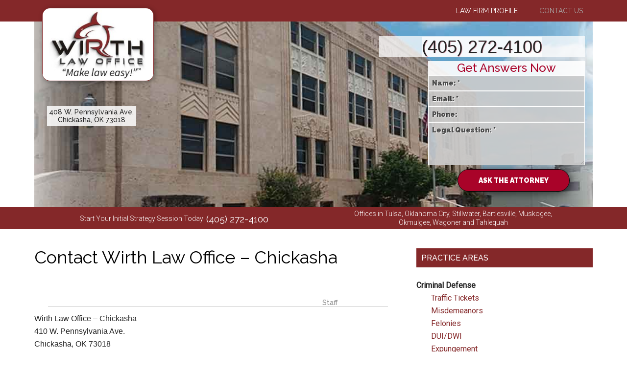

--- FILE ---
content_type: text/html; charset=UTF-8
request_url: https://www.chickashalawyer.com/contact-wirth-law-office/
body_size: 12966
content:
<!DOCTYPE html>
<html lang="en-US">
<head ><style>img.lazy{min-height:1px}</style><link href="https://www.chickashalawyer.com/wp-content/plugins/w3-total-cache/pub/js/lazyload.min.js" as="script">
<meta charset="UTF-8" />
<meta name="viewport" content="width=device-width, initial-scale=1" />
<meta name='robots' content='index, follow, max-image-preview:large, max-snippet:-1, max-video-preview:-1' />

                                    
            
	<!-- This site is optimized with the Yoast SEO plugin v23.1 - https://yoast.com/wordpress/plugins/seo/ -->
	<title>Contact Wirth Law Office – Chickasha - Chickasha Lawyer</title>
	<meta name="description" content="Toll-Free: 1 (888-947-8452) | Telephone: 1 (405) 272-4100 | Fax: 1 (918) 485-0336 | www.chickashalawyer.com | firm@chickashalawyer.com" />
	<link rel="canonical" href="https://www.chickashalawyer.com/contact-wirth-law-office/" />
	<meta property="og:locale" content="en_US" />
	<meta property="og:type" content="article" />
	<meta property="og:title" content="Contact Wirth Law Office – Chickasha - Chickasha Lawyer" />
	<meta property="og:description" content="Toll-Free: 1 (888-947-8452) | Telephone: 1 (405) 272-4100 | Fax: 1 (918) 485-0336 | www.chickashalawyer.com | firm@chickashalawyer.com" />
	<meta property="og:url" content="https://www.chickashalawyer.com/contact-wirth-law-office/" />
	<meta property="og:site_name" content="Chickasha Lawyer" />
	<meta property="article:modified_time" content="2021-06-30T18:14:07+00:00" />
	<meta name="twitter:card" content="summary_large_image" />
	<meta name="twitter:label1" content="Est. reading time" />
	<meta name="twitter:data1" content="1 minute" />
	<script type="application/ld+json" class="yoast-schema-graph">{"@context":"https://schema.org","@graph":[{"@type":"WebPage","@id":"https://www.chickashalawyer.com/contact-wirth-law-office/","url":"https://www.chickashalawyer.com/contact-wirth-law-office/","name":"Contact Wirth Law Office – Chickasha - Chickasha Lawyer","isPartOf":{"@id":"https://www.chickashalawyer.com/#website"},"datePublished":"2021-06-10T22:51:07+00:00","dateModified":"2021-06-30T18:14:07+00:00","description":"Toll-Free: 1 (888-947-8452) | Telephone: 1 (405) 272-4100 | Fax: 1 (918) 485-0336 | www.chickashalawyer.com | firm@chickashalawyer.com","breadcrumb":{"@id":"https://www.chickashalawyer.com/contact-wirth-law-office/#breadcrumb"},"inLanguage":"en-US","potentialAction":[{"@type":"ReadAction","target":["https://www.chickashalawyer.com/contact-wirth-law-office/"]}]},{"@type":"BreadcrumbList","@id":"https://www.chickashalawyer.com/contact-wirth-law-office/#breadcrumb","itemListElement":[{"@type":"ListItem","position":1,"name":"Home","item":"https://www.chickashalawyer.com/"},{"@type":"ListItem","position":2,"name":"Contact Wirth Law Office – Chickasha"}]},{"@type":"WebSite","@id":"https://www.chickashalawyer.com/#website","url":"https://www.chickashalawyer.com/","name":"Chickasha Lawyer","description":"Wirth Law Office - Grady","publisher":{"@id":"https://www.chickashalawyer.com/#organization"},"potentialAction":[{"@type":"SearchAction","target":{"@type":"EntryPoint","urlTemplate":"https://www.chickashalawyer.com/?s={search_term_string}"},"query-input":"required name=search_term_string"}],"inLanguage":"en-US"},{"@type":"Organization","@id":"https://www.chickashalawyer.com/#organization","name":"Chickasha Lawyer","url":"https://www.chickashalawyer.com/","logo":{"@type":"ImageObject","inLanguage":"en-US","@id":"https://www.chickashalawyer.com/#/schema/logo/image/","url":"https://www.chickashalawyer.com/oklahoma/files/2021/06/cropped-oklahoma-attorney.jpg","contentUrl":"https://www.chickashalawyer.com/oklahoma/files/2021/06/cropped-oklahoma-attorney.jpg","width":569,"height":372,"caption":"Chickasha Lawyer"},"image":{"@id":"https://www.chickashalawyer.com/#/schema/logo/image/"}}]}</script>
	<!-- / Yoast SEO plugin. -->


<link rel='dns-prefetch' href='//fonts.googleapis.com' />
<link rel="alternate" type="application/rss+xml" title="Chickasha Lawyer &raquo; Feed" href="https://www.chickashalawyer.com/feed/" />
<link rel="alternate" type="application/rss+xml" title="Chickasha Lawyer &raquo; Comments Feed" href="https://www.chickashalawyer.com/comments/feed/" />
<link rel="alternate" title="oEmbed (JSON)" type="application/json+oembed" href="https://www.chickashalawyer.com/wp-json/oembed/1.0/embed?url=https%3A%2F%2Fwww.chickashalawyer.com%2Fcontact-wirth-law-office%2F" />
<link rel="alternate" title="oEmbed (XML)" type="text/xml+oembed" href="https://www.chickashalawyer.com/wp-json/oembed/1.0/embed?url=https%3A%2F%2Fwww.chickashalawyer.com%2Fcontact-wirth-law-office%2F&#038;format=xml" />
<style id='wp-img-auto-sizes-contain-inline-css'>
img:is([sizes=auto i],[sizes^="auto," i]){contain-intrinsic-size:3000px 1500px}
/*# sourceURL=wp-img-auto-sizes-contain-inline-css */
</style>
<link rel="stylesheet" href="https://www.chickashalawyer.com/wp-content/cache/minify/0a9bd.css" media="all" />

<style id='magazine-wlo-inline-css'>


		button:focus,
		button:hover,
		input[type="button"]:focus,
		input[type="button"]:hover,
		input[type="reset"]:focus,
		input[type="reset"]:hover,
		input[type="submit"]:focus,
		input[type="submit"]:hover,
		.archive-pagination li a:focus,
		.archive-pagination li a:hover,
		.archive-pagination li.active a,
		.button:focus,
		.button:hover,
		.entry-content .button:focus,
		.entry-content .button:hover,
		.sidebar .tagcloud a:focus,
		.sidebar .tagcloud a:hover,
		.sidebar .widget a.button:focus,
		.sidebar .widget a.button:hover,
		.site-container div.wpforms-container-full .wpforms-form input[type="submit"]:focus,
		.site-container div.wpforms-container-full .wpforms-form input[type="submit"]:hover,
		.site-container div.wpforms-container-full .wpforms-form button[type="submit"]:focus,
		.site-container div.wpforms-container-full .wpforms-form button[type="submit"]:hover,
		.widget-area .enews-widget input[type="submit"] {
			background-color: #890900;
			color: #ffffff;
		}

		

		a,
		.entry-title a:focus,
		.entry-title a:hover,
		.nav-secondary .genesis-nav-menu a:focus,
		.nav-secondary .genesis-nav-menu a:hover,
		.nav-secondary .genesis-nav-menu .current-menu-item > a,
		.nav-secondary .genesis-nav-menu .sub-menu .current-menu-item > a:focus,
		.nav-secondary .genesis-nav-menu .sub-menu .current-menu-item > a:hover {
			color: #222222;
		}
		
		.custom-logo-link,
		.wp-custom-logo .title-area {
			max-width: 380px;
		}

		.wp-custom-logo .header-widget-area {
			max-width: calc(99% - 380px);
		}
		
/*# sourceURL=magazine-wlo-inline-css */
</style>
<style id='wp-emoji-styles-inline-css'>

	img.wp-smiley, img.emoji {
		display: inline !important;
		border: none !important;
		box-shadow: none !important;
		height: 1em !important;
		width: 1em !important;
		margin: 0 0.07em !important;
		vertical-align: -0.1em !important;
		background: none !important;
		padding: 0 !important;
	}
/*# sourceURL=wp-emoji-styles-inline-css */
</style>
<link rel="stylesheet" href="https://www.chickashalawyer.com/wp-content/cache/minify/c94c1.css" media="all" />




<link rel='stylesheet' id='magazine-wlo-fonts-css' href='https://fonts.googleapis.com/css?family=Roboto%3A300%2C400%7CRaleway%3A400%2C500%2C900&#038;ver=3.7.0' media='all' />
<link rel="stylesheet" href="https://www.chickashalawyer.com/wp-content/cache/minify/411a9.css" media="all" />

<style id='magazine-wlo-gutenberg-inline-css'>
.gb-block-post-grid .gb-block-post-grid-more-link:hover,
.gb-block-post-grid header .gb-block-post-grid-title a:hover {
	color: #222222;
}

.button-more-link.gb-block-post-grid .gb-block-post-grid-more-link:hover,
.gb-block-post-grid .is-grid .gb-block-post-grid-image a .gb-block-post-grid-date,
.site-container .wp-block-button .wp-block-button__link {
	background-color: #890900;
	color: #ffffff;
}

.button-more-link.gb-block-post-grid .gb-block-post-grid-more-link:hover,
.wp-block-button .wp-block-button__link:not(.has-background),
.wp-block-button .wp-block-button__link:not(.has-background):focus,
.wp-block-button .wp-block-button__link:not(.has-background):hover {
	color: #ffffff;
}

.site-container .wp-block-button.is-style-outline .wp-block-button__link {
	color: #890900;
}

.site-container .wp-block-button.is-style-outline .wp-block-button__link:focus,
.site-container .wp-block-button.is-style-outline .wp-block-button__link:hover {
	color: #ac2c23;
}

.site-container .wp-block-pullquote.is-style-solid-color {
	background-color: #890900;
}		.site-container .has-small-font-size {
			font-size: 12px;
		}		.site-container .has-normal-font-size {
			font-size: 16px;
		}		.site-container .has-large-font-size {
			font-size: 20px;
		}		.site-container .has-larger-font-size {
			font-size: 24px;
		}		.site-container .has-theme-primary-color,
		.site-container .wp-block-button .wp-block-button__link.has-theme-primary-color,
		.site-container .wp-block-button.is-style-outline .wp-block-button__link.has-theme-primary-color {
			color: #222222;
		}
		.site-container .has-theme-primary-background-color,
		.site-container .wp-block-button .wp-block-button__link.has-theme-primary-background-color,
		.site-container .wp-block-pullquote.is-style-solid-color.has-theme-primary-background-color {
			background-color: #222222;
		}		.site-container .has-theme-secondary-color,
		.site-container .wp-block-button .wp-block-button__link.has-theme-secondary-color,
		.site-container .wp-block-button.is-style-outline .wp-block-button__link.has-theme-secondary-color {
			color: #890900;
		}
		.site-container .has-theme-secondary-background-color,
		.site-container .wp-block-button .wp-block-button__link.has-theme-secondary-background-color,
		.site-container .wp-block-pullquote.is-style-solid-color.has-theme-secondary-background-color {
			background-color: #890900;
		}
/*# sourceURL=magazine-wlo-gutenberg-inline-css */
</style>
<link rel="stylesheet" href="https://www.chickashalawyer.com/wp-content/cache/minify/99934.css" media="all" />


<script  src="https://www.chickashalawyer.com/wp-content/cache/minify/4146b.js"></script>







<script id="jquery-ui-datepicker-js-after">
jQuery(function(jQuery){jQuery.datepicker.setDefaults({"closeText":"Close","currentText":"Today","monthNames":["January","February","March","April","May","June","July","August","September","October","November","December"],"monthNamesShort":["Jan","Feb","Mar","Apr","May","Jun","Jul","Aug","Sep","Oct","Nov","Dec"],"nextText":"Next","prevText":"Previous","dayNames":["Sunday","Monday","Tuesday","Wednesday","Thursday","Friday","Saturday"],"dayNamesShort":["Sun","Mon","Tue","Wed","Thu","Fri","Sat"],"dayNamesMin":["S","M","T","W","T","F","S"],"dateFormat":"MM d, yy","firstDay":1,"isRTL":false});});
//# sourceURL=jquery-ui-datepicker-js-after
</script>
<script  src="https://www.chickashalawyer.com/wp-content/cache/minify/53e07.js"></script>

<link rel="https://api.w.org/" href="https://www.chickashalawyer.com/wp-json/" /><link rel="alternate" title="JSON" type="application/json" href="https://www.chickashalawyer.com/wp-json/wp/v2/pages/8" /><link rel="EditURI" type="application/rsd+xml" title="RSD" href="https://www.chickashalawyer.com/xmlrpc.php?rsd" />
<meta name="generator" content="WordPress 6.9" />
<link rel='shortlink' href='https://www.chickashalawyer.com/?p=8' />
<link rel="icon" href="https://www.chickashalawyer.com/wp-content/themes/magazine-pro/images/favicon.ico" />
<link rel="pingback" href="https://www.chickashalawyer.com/xmlrpc.php" />
<!-- Global site tag (gtag.js) - Google Analytics -->
<script async src="https://www.googletagmanager.com/gtag/js?id=UA-1450072-30"></script>
<!-- Google tag (gtag.js) -->
<script async src="https://www.googletagmanager.com/gtag/js?id=G-8G47KDY6E0"></script>
<script>
  window.dataLayer = window.dataLayer || [];
  function gtag(){dataLayer.push(arguments);}
  gtag('js', new Date());

  gtag('config', 'G-8G47KDY6E0');
</script>
<script>
  window.dataLayer = window.dataLayer || [];
  function gtag(){dataLayer.push(arguments);}
  gtag('js', new Date());

  gtag('config', 'UA-1450072-30');


jQuery(window).load(function(){

jQuery("#genesis-mobile-nav-secondary").text("Practice Areas");


}) 

</script>

<!-- Dynamic Widgets by QURL loaded - http://www.dynamic-widgets.com //-->
<noscript><style>.lazyload[data-src]{display:none !important;}</style></noscript><style>.lazyload{background-image:none !important;}.lazyload:before{background-image:none !important;}</style><style type="text/css">.broken_link, a.broken_link {
	text-decoration: line-through;
}</style>		<style id="wp-custom-css">
			
 :root{
--header-bg:url("https://www.chickashalawyer.com/wp-content/themes/magazine-pro/images/court.jpg");
       }

.listing-item{margin-top:2.5em;padding-bottom:2em;border-bottom:1px solid #cdcdcd}		</style>
		<style id='global-styles-inline-css'>
:root{--wp--preset--aspect-ratio--square: 1;--wp--preset--aspect-ratio--4-3: 4/3;--wp--preset--aspect-ratio--3-4: 3/4;--wp--preset--aspect-ratio--3-2: 3/2;--wp--preset--aspect-ratio--2-3: 2/3;--wp--preset--aspect-ratio--16-9: 16/9;--wp--preset--aspect-ratio--9-16: 9/16;--wp--preset--color--black: #000000;--wp--preset--color--cyan-bluish-gray: #abb8c3;--wp--preset--color--white: #ffffff;--wp--preset--color--pale-pink: #f78da7;--wp--preset--color--vivid-red: #cf2e2e;--wp--preset--color--luminous-vivid-orange: #ff6900;--wp--preset--color--luminous-vivid-amber: #fcb900;--wp--preset--color--light-green-cyan: #7bdcb5;--wp--preset--color--vivid-green-cyan: #00d084;--wp--preset--color--pale-cyan-blue: #8ed1fc;--wp--preset--color--vivid-cyan-blue: #0693e3;--wp--preset--color--vivid-purple: #9b51e0;--wp--preset--color--theme-primary: #222222;--wp--preset--color--theme-secondary: #890900;--wp--preset--gradient--vivid-cyan-blue-to-vivid-purple: linear-gradient(135deg,rgb(6,147,227) 0%,rgb(155,81,224) 100%);--wp--preset--gradient--light-green-cyan-to-vivid-green-cyan: linear-gradient(135deg,rgb(122,220,180) 0%,rgb(0,208,130) 100%);--wp--preset--gradient--luminous-vivid-amber-to-luminous-vivid-orange: linear-gradient(135deg,rgb(252,185,0) 0%,rgb(255,105,0) 100%);--wp--preset--gradient--luminous-vivid-orange-to-vivid-red: linear-gradient(135deg,rgb(255,105,0) 0%,rgb(207,46,46) 100%);--wp--preset--gradient--very-light-gray-to-cyan-bluish-gray: linear-gradient(135deg,rgb(238,238,238) 0%,rgb(169,184,195) 100%);--wp--preset--gradient--cool-to-warm-spectrum: linear-gradient(135deg,rgb(74,234,220) 0%,rgb(151,120,209) 20%,rgb(207,42,186) 40%,rgb(238,44,130) 60%,rgb(251,105,98) 80%,rgb(254,248,76) 100%);--wp--preset--gradient--blush-light-purple: linear-gradient(135deg,rgb(255,206,236) 0%,rgb(152,150,240) 100%);--wp--preset--gradient--blush-bordeaux: linear-gradient(135deg,rgb(254,205,165) 0%,rgb(254,45,45) 50%,rgb(107,0,62) 100%);--wp--preset--gradient--luminous-dusk: linear-gradient(135deg,rgb(255,203,112) 0%,rgb(199,81,192) 50%,rgb(65,88,208) 100%);--wp--preset--gradient--pale-ocean: linear-gradient(135deg,rgb(255,245,203) 0%,rgb(182,227,212) 50%,rgb(51,167,181) 100%);--wp--preset--gradient--electric-grass: linear-gradient(135deg,rgb(202,248,128) 0%,rgb(113,206,126) 100%);--wp--preset--gradient--midnight: linear-gradient(135deg,rgb(2,3,129) 0%,rgb(40,116,252) 100%);--wp--preset--font-size--small: 12px;--wp--preset--font-size--medium: 20px;--wp--preset--font-size--large: 20px;--wp--preset--font-size--x-large: 42px;--wp--preset--font-size--normal: 16px;--wp--preset--font-size--larger: 24px;--wp--preset--spacing--20: 0.44rem;--wp--preset--spacing--30: 0.67rem;--wp--preset--spacing--40: 1rem;--wp--preset--spacing--50: 1.5rem;--wp--preset--spacing--60: 2.25rem;--wp--preset--spacing--70: 3.38rem;--wp--preset--spacing--80: 5.06rem;--wp--preset--shadow--natural: 6px 6px 9px rgba(0, 0, 0, 0.2);--wp--preset--shadow--deep: 12px 12px 50px rgba(0, 0, 0, 0.4);--wp--preset--shadow--sharp: 6px 6px 0px rgba(0, 0, 0, 0.2);--wp--preset--shadow--outlined: 6px 6px 0px -3px rgb(255, 255, 255), 6px 6px rgb(0, 0, 0);--wp--preset--shadow--crisp: 6px 6px 0px rgb(0, 0, 0);}:where(.is-layout-flex){gap: 0.5em;}:where(.is-layout-grid){gap: 0.5em;}body .is-layout-flex{display: flex;}.is-layout-flex{flex-wrap: wrap;align-items: center;}.is-layout-flex > :is(*, div){margin: 0;}body .is-layout-grid{display: grid;}.is-layout-grid > :is(*, div){margin: 0;}:where(.wp-block-columns.is-layout-flex){gap: 2em;}:where(.wp-block-columns.is-layout-grid){gap: 2em;}:where(.wp-block-post-template.is-layout-flex){gap: 1.25em;}:where(.wp-block-post-template.is-layout-grid){gap: 1.25em;}.has-black-color{color: var(--wp--preset--color--black) !important;}.has-cyan-bluish-gray-color{color: var(--wp--preset--color--cyan-bluish-gray) !important;}.has-white-color{color: var(--wp--preset--color--white) !important;}.has-pale-pink-color{color: var(--wp--preset--color--pale-pink) !important;}.has-vivid-red-color{color: var(--wp--preset--color--vivid-red) !important;}.has-luminous-vivid-orange-color{color: var(--wp--preset--color--luminous-vivid-orange) !important;}.has-luminous-vivid-amber-color{color: var(--wp--preset--color--luminous-vivid-amber) !important;}.has-light-green-cyan-color{color: var(--wp--preset--color--light-green-cyan) !important;}.has-vivid-green-cyan-color{color: var(--wp--preset--color--vivid-green-cyan) !important;}.has-pale-cyan-blue-color{color: var(--wp--preset--color--pale-cyan-blue) !important;}.has-vivid-cyan-blue-color{color: var(--wp--preset--color--vivid-cyan-blue) !important;}.has-vivid-purple-color{color: var(--wp--preset--color--vivid-purple) !important;}.has-black-background-color{background-color: var(--wp--preset--color--black) !important;}.has-cyan-bluish-gray-background-color{background-color: var(--wp--preset--color--cyan-bluish-gray) !important;}.has-white-background-color{background-color: var(--wp--preset--color--white) !important;}.has-pale-pink-background-color{background-color: var(--wp--preset--color--pale-pink) !important;}.has-vivid-red-background-color{background-color: var(--wp--preset--color--vivid-red) !important;}.has-luminous-vivid-orange-background-color{background-color: var(--wp--preset--color--luminous-vivid-orange) !important;}.has-luminous-vivid-amber-background-color{background-color: var(--wp--preset--color--luminous-vivid-amber) !important;}.has-light-green-cyan-background-color{background-color: var(--wp--preset--color--light-green-cyan) !important;}.has-vivid-green-cyan-background-color{background-color: var(--wp--preset--color--vivid-green-cyan) !important;}.has-pale-cyan-blue-background-color{background-color: var(--wp--preset--color--pale-cyan-blue) !important;}.has-vivid-cyan-blue-background-color{background-color: var(--wp--preset--color--vivid-cyan-blue) !important;}.has-vivid-purple-background-color{background-color: var(--wp--preset--color--vivid-purple) !important;}.has-black-border-color{border-color: var(--wp--preset--color--black) !important;}.has-cyan-bluish-gray-border-color{border-color: var(--wp--preset--color--cyan-bluish-gray) !important;}.has-white-border-color{border-color: var(--wp--preset--color--white) !important;}.has-pale-pink-border-color{border-color: var(--wp--preset--color--pale-pink) !important;}.has-vivid-red-border-color{border-color: var(--wp--preset--color--vivid-red) !important;}.has-luminous-vivid-orange-border-color{border-color: var(--wp--preset--color--luminous-vivid-orange) !important;}.has-luminous-vivid-amber-border-color{border-color: var(--wp--preset--color--luminous-vivid-amber) !important;}.has-light-green-cyan-border-color{border-color: var(--wp--preset--color--light-green-cyan) !important;}.has-vivid-green-cyan-border-color{border-color: var(--wp--preset--color--vivid-green-cyan) !important;}.has-pale-cyan-blue-border-color{border-color: var(--wp--preset--color--pale-cyan-blue) !important;}.has-vivid-cyan-blue-border-color{border-color: var(--wp--preset--color--vivid-cyan-blue) !important;}.has-vivid-purple-border-color{border-color: var(--wp--preset--color--vivid-purple) !important;}.has-vivid-cyan-blue-to-vivid-purple-gradient-background{background: var(--wp--preset--gradient--vivid-cyan-blue-to-vivid-purple) !important;}.has-light-green-cyan-to-vivid-green-cyan-gradient-background{background: var(--wp--preset--gradient--light-green-cyan-to-vivid-green-cyan) !important;}.has-luminous-vivid-amber-to-luminous-vivid-orange-gradient-background{background: var(--wp--preset--gradient--luminous-vivid-amber-to-luminous-vivid-orange) !important;}.has-luminous-vivid-orange-to-vivid-red-gradient-background{background: var(--wp--preset--gradient--luminous-vivid-orange-to-vivid-red) !important;}.has-very-light-gray-to-cyan-bluish-gray-gradient-background{background: var(--wp--preset--gradient--very-light-gray-to-cyan-bluish-gray) !important;}.has-cool-to-warm-spectrum-gradient-background{background: var(--wp--preset--gradient--cool-to-warm-spectrum) !important;}.has-blush-light-purple-gradient-background{background: var(--wp--preset--gradient--blush-light-purple) !important;}.has-blush-bordeaux-gradient-background{background: var(--wp--preset--gradient--blush-bordeaux) !important;}.has-luminous-dusk-gradient-background{background: var(--wp--preset--gradient--luminous-dusk) !important;}.has-pale-ocean-gradient-background{background: var(--wp--preset--gradient--pale-ocean) !important;}.has-electric-grass-gradient-background{background: var(--wp--preset--gradient--electric-grass) !important;}.has-midnight-gradient-background{background: var(--wp--preset--gradient--midnight) !important;}.has-small-font-size{font-size: var(--wp--preset--font-size--small) !important;}.has-medium-font-size{font-size: var(--wp--preset--font-size--medium) !important;}.has-large-font-size{font-size: var(--wp--preset--font-size--large) !important;}.has-x-large-font-size{font-size: var(--wp--preset--font-size--x-large) !important;}
/*# sourceURL=global-styles-inline-css */
</style>
</head>
<body class="wp-singular page-template-default page page-id-8 wp-custom-logo wp-embed-responsive wp-theme-genesis wp-child-theme-magazine-pro content-sidebar genesis-breadcrumbs-hidden genesis-singular-image-hidden genesis-footer-widgets-visible primary-nav"><div class="site-container"><ul class="genesis-skip-link"><li><a href="#genesis-content" class="screen-reader-shortcut"> Skip to main content</a></li><li><a href="#genesis-nav-secondary" class="screen-reader-shortcut"> Skip to secondary menu</a></li><li><a href="#genesis-sidebar-primary" class="screen-reader-shortcut"> Skip to primary sidebar</a></li><li><a href="#genesis-footer-widgets" class="screen-reader-shortcut"> Skip to footer</a></li></ul><nav class="nav-primary" aria-label="Main" id="genesis-nav-primary"><div class="wrap"><ul id="menu-topnav" class="menu genesis-nav-menu menu-primary js-superfish"><li id="menu-item-18" class="menu-item menu-item-type-post_type menu-item-object-page menu-item-18"><a href="https://www.chickashalawyer.com/grady-law-firm-profile/"><span >Law Firm Profile</span></a></li>
<li id="menu-item-19" class="menu-item menu-item-type-post_type menu-item-object-page current-menu-item page_item page-item-8 current_page_item menu-item-19"><a href="https://www.chickashalawyer.com/contact-wirth-law-office/" aria-current="page"><span >Contact Us</span></a></li>
</ul></div></nav><div class="brand-bar"><div class="wrap"></div></div><header class="site-header"><div class="wrap"><div class="title-area"><a href="https://www.chickashalawyer.com/" class="custom-logo-link" rel="home"><img width="569" height="372" src="[data-uri]" class="custom-logo lazyload" alt="Chickasha Lawyer" decoding="async" fetchpriority="high"   data-src="https://www.chickashalawyer.com/oklahoma/files/2021/06/cropped-oklahoma-attorney.jpg" data-srcset="https://www.chickashalawyer.com/oklahoma/files/2021/06/cropped-oklahoma-attorney.jpg 569w, https://www.chickashalawyer.com/oklahoma/files/2021/06/cropped-oklahoma-attorney-300x196.jpg 300w" data-sizes="auto" data-eio-rwidth="569" data-eio-rheight="372" /><noscript><img width="569" height="372" src="data:image/svg+xml,%3Csvg%20xmlns='http://www.w3.org/2000/svg'%20viewBox='0%200%20569%20372'%3E%3C/svg%3E" data-src="https://www.chickashalawyer.com/oklahoma/files/2021/06/cropped-oklahoma-attorney.jpg" class="custom-logo lazy" alt="Chickasha Lawyer" decoding="async" fetchpriority="high" data-srcset="https://www.chickashalawyer.com/oklahoma/files/2021/06/cropped-oklahoma-attorney.jpg 569w, https://www.chickashalawyer.com/oklahoma/files/2021/06/cropped-oklahoma-attorney-300x196.jpg 300w" data-sizes="(max-width: 569px) 100vw, 569px" data-eio="l" /></noscript></a></div><div class="widget-area header-widget-area"><section id="custom_html-26" class="widget_text widget widget_custom_html"><div class="widget_text widget-wrap"><div class="textwidget custom-html-widget"><h2 class="header-phone">
	(405) 272-4100 
</h2></div></div></section>
<section id="custom_html-27" class="widget_text widget widget_custom_html"><div class="widget_text widget-wrap"><div class="textwidget custom-html-widget">
<div class="wpcf7 no-js" id="wpcf7-f4710-o1" lang="en-US" dir="ltr">
<div class="screen-reader-response"><p role="status" aria-live="polite" aria-atomic="true"></p> <ul></ul></div>
<form action="/contact-wirth-law-office/#wpcf7-f4710-o1" method="post" class="wpcf7-form init self_clear askform" aria-label="Contact form" novalidate="novalidate" data-status="init">
<div style="display: none;">
<input type="hidden" name="_wpcf7" value="4710" />
<input type="hidden" name="_wpcf7_version" value="5.9.7" />
<input type="hidden" name="_wpcf7_locale" value="en_US" />
<input type="hidden" name="_wpcf7_unit_tag" value="wpcf7-f4710-o1" />
<input type="hidden" name="_wpcf7_container_post" value="0" />
<input type="hidden" name="_wpcf7_posted_data_hash" value="" />
</div>
<div class="askcloser" onclick="asktoggle()">
	<p>X
	</p>
</div>
<h3>Get Answers Now
</h3>
<div id="askform" >
	<div  class="askinput" >
		<p><span class="use-floating-validation-tip"><span class="wpcf7-form-control-wrap" data-name="sender_name"><input size="40" maxlength="400" class="wpcf7-form-control wpcf7-text wpcf7-validates-as-required askrequire" id="askname" aria-required="true" aria-invalid="false" placeholder="Name: *" value="" type="text" name="sender_name" /></span> </span>
		</p>
	</div>
	<div  class="askinput">
		<p><span class="use-floating-validation-tip"><span class="wpcf7-form-control-wrap" data-name="email"><input size="40" maxlength="400" class="wpcf7-form-control wpcf7-email wpcf7-validates-as-required wpcf7-text wpcf7-validates-as-email askrequire" id="askemail" aria-required="true" aria-invalid="false" placeholder="Email: *" value="" type="email" name="email" /></span> </span>
		</p>
	</div>
	<div  class="askinput">
		<p><span class="wpcf7-form-control-wrap" data-name="phone"><input size="40" maxlength="400" class="wpcf7-form-control wpcf7-text" id="askphone" aria-invalid="false" placeholder="Phone:" value="" type="text" name="phone" /></span>
		</p>
	</div>
	<div class="askinput">
		<p><span class="use-floating-validation-tip"><span class="wpcf7-form-control-wrap" data-name="message"><textarea cols="40" rows="10" maxlength="2000" class="wpcf7-form-control wpcf7-textarea wpcf7-validates-as-required askmsg" id="askmsg" aria-required="true" aria-invalid="false" placeholder="Legal Question: *" name="message"></textarea></span></span>
		</p>
	</div>
	<div class="askinput askbutton">
		<p><input id="asksubmit" class="wpcf7-form-control wpcf7-submit" type="submit" value="Ask the Attorney" />
		</p>
	</div>
	<div id="askresponse" style="display:none">
	<div class="wpcf7-response-output" aria-hidden="true"></div>
	</div>
<input class="wpcf7-form-control wpcf7-hidden" id="zcm_leadsrc" value="" type="hidden" name="zcm_leadsrc" />
<input class="wpcf7-form-control wpcf7-hidden" id="zcm_msg" value="" type="hidden" name="zcm_msg" />
<input class="wpcf7-form-control wpcf7-hidden" id="zcm_site" value="" type="hidden" name="zcm_site" />
<input class="wpcf7-form-control wpcf7-hidden" id="zcm_page" value="" type="hidden" name="zcm_page" />
<input class="wpcf7-form-control wpcf7-hidden" id="zcm_IP" value="" type="hidden" name="zcm_IP" />
<input class="wpcf7-form-control wpcf7-hidden" id="zcm_brwsr" value="" type="hidden" name="zcm_brwsr" />
<input class="wpcf7-form-control wpcf7-hidden" id="zcm_pltfrm" value="" type="hidden" name="zcm_pltfrm" />
<input class="wpcf7-form-control wpcf7-hidden" id="zcm_uagnt" value="" type="hidden" name="zcm_uagnt" />
<input class="wpcf7-form-control wpcf7-hidden" id="zcm_msgsrc" value="Web Form" type="hidden" name="zcm_msgsrc" />
<input class="wpcf7-form-control wpcf7-hidden" id="zcm_first_name" value="" type="hidden" name="zcm_first_name" />
<input class="wpcf7-form-control wpcf7-hidden" id="zcm_last_name" value="" type="hidden" name="zcm_last_name" />
<input class="wpcf7-form-control wpcf7-hidden" id="zcm_askmobile" value="" type="hidden" name="zcm_askmobile" />
</div><input type='hidden' class='wpcf7-pum' value='{"closepopup":false,"closedelay":0,"openpopup":false,"openpopup_id":0}' />
</form>
</div>
</div></div></section>
<section id="custom_html-28" class="widget_text widget widget_custom_html"><div class="widget_text widget-wrap"><div class="textwidget custom-html-widget"><input type="button" class="asktoggle" onclick="asktoggle()" value="Contact the Attorney" ></div></div></section>
<section id="custom_html-29" class="widget_text widget widget_custom_html"><div class="widget_text widget-wrap"><div class="textwidget custom-html-widget"><h2 class="header-phone-small">
	(405) 272-4100 
</h2></div></div></section>
</div><div class="header-left"><section id="custom_html-30" class="widget_text widget widget_custom_html"><div class="widget_text widget-wrap"><div class="textwidget custom-html-widget"><h5>408 W. Pennsylvania Ave.<br>
	Chickasha, OK 73018</h5></div></div></section>
<section id="custom_html-31" class="widget_text widget widget_custom_html"><div class="widget_text widget-wrap"><div class="textwidget custom-html-widget"><img class="lazy" src="data:image/svg+xml,%3Csvg%20xmlns='http://www.w3.org/2000/svg'%20viewBox='0%200%201%201'%3E%3C/svg%3E" data-src="[data-uri]" alt="Chickasha attorneys">
<div class="header-name" >

</div></div></div></section>
</div></div></header><div class="top-bar"><div class="wrap"><section id="custom_html-17" class="widget_text widget widget_custom_html"><div class="widget_text widget-wrap"><div class="textwidget custom-html-widget">Start Your Initial Strategy Session Today: <h3>(405) 272-4100 </h3></div></div></section>
<section id="custom_html-3" class="widget_text widget widget_custom_html"><div class="widget_text widget-wrap"><div class="textwidget custom-html-widget">Offices in Tulsa, Oklahoma City, Stillwater, Bartlesville, Muskogee, Okmulgee, Wagoner and Tahlequah</div></div></section>
</div></div><nav class="nav-secondary" aria-label="Secondary" id="genesis-nav-secondary"><div class="wrap"><ul id="menu-practice-areas" class="menu genesis-nav-menu menu-secondary js-superfish"><li id="menu-item-9970" class="menu-item menu-item-type-post_type menu-item-object-page menu-item-has-children menu-item-9970"><a href="https://www.chickashalawyer.com/services/criminal-defense/"><span >Criminal Defense</span></a>
<ul class="sub-menu">
	<li id="menu-item-10567" class="menu-item menu-item-type-post_type menu-item-object-page menu-item-10567"><a href="https://www.chickashalawyer.com/services/grady-county-traffic-ticket-attorney/"><span >Traffic Tickets</span></a></li>
	<li id="menu-item-9971" class="menu-item menu-item-type-post_type menu-item-object-page menu-item-9971"><a href="https://www.chickashalawyer.com/services/criminal-defense/grady-county-misdemeanor-defense-attorney/"><span >Misdemeanors</span></a></li>
	<li id="menu-item-9972" class="menu-item menu-item-type-post_type menu-item-object-page menu-item-9972"><a href="https://www.chickashalawyer.com/services/criminal-defense/felonies/"><span >Felonies</span></a></li>
	<li id="menu-item-10562" class="menu-item menu-item-type-post_type menu-item-object-page menu-item-10562"><a href="https://www.chickashalawyer.com/services/grady-county-dui-attorney/"><span >DUI/DWI</span></a></li>
	<li id="menu-item-10245" class="menu-item menu-item-type-post_type menu-item-object-page menu-item-10245"><a href="https://www.chickashalawyer.com/services/criminal-defense/grady-county-okla-expungement-attorney/"><span >Expungement</span></a></li>
	<li id="menu-item-10650" class="menu-item menu-item-type-post_type menu-item-object-page menu-item-10650"><a href="https://www.chickashalawyer.com/services/grady-county-asset-forfeiture-attorney/"><span >Asset Forfeiture</span></a></li>
	<li id="menu-item-10937" class="menu-item menu-item-type-post_type menu-item-object-page menu-item-10937"><a href="https://www.chickashalawyer.com/mcgirt-v-oklahoma-in-chickasha-county/"><span >McGirt V Oklahoma</span></a></li>
</ul>
</li>
<li id="menu-item-9973" class="menu-item menu-item-type-post_type menu-item-object-page menu-item-has-children menu-item-9973"><a href="https://www.chickashalawyer.com/services/family-law/"><span >Family Law</span></a>
<ul class="sub-menu">
	<li id="menu-item-9974" class="menu-item menu-item-type-post_type menu-item-object-page menu-item-9974"><a href="https://www.chickashalawyer.com/services/family-law/divorce/"><span >Divorce</span></a></li>
	<li id="menu-item-9988" class="menu-item menu-item-type-post_type menu-item-object-page menu-item-has-children menu-item-9988"><a href="https://www.chickashalawyer.com/services/family-law/child-support/"><span >Child Support</span></a>
	<ul class="sub-menu">
		<li id="menu-item-10936" class="menu-item menu-item-type-post_type menu-item-object-page menu-item-10936"><a href="https://www.chickashalawyer.com/child-support-modifications-in-chickasha-county/"><span >Child Support Modifications</span></a></li>
	</ul>
</li>
	<li id="menu-item-10172" class="menu-item menu-item-type-post_type menu-item-object-page menu-item-10172"><a href="https://www.chickashalawyer.com/services/family-law/child-custody/"><span >Child Custody</span></a></li>
	<li id="menu-item-10171" class="menu-item menu-item-type-post_type menu-item-object-page menu-item-10171"><a href="https://www.chickashalawyer.com/services/family-law/paternity-attorney-for-grady-county-okla/"><span >Paternity</span></a></li>
	<li id="menu-item-10643" class="menu-item menu-item-type-post_type menu-item-object-page menu-item-10643"><a href="https://www.chickashalawyer.com/services/family-law/grady-county-adoption-attorney/"><span >Adoption</span></a></li>
	<li id="menu-item-10170" class="menu-item menu-item-type-post_type menu-item-object-page menu-item-10170"><a href="https://www.chickashalawyer.com/services/family-law/grady-county-grandparents-rights/"><span >Grandparents Rights</span></a></li>
</ul>
</li>
<li id="menu-item-10168" class="menu-item menu-item-type-post_type menu-item-object-page menu-item-10168"><a href="https://www.chickashalawyer.com/services/probate-attorney/"><span >Probate</span></a></li>
</ul></div></nav><div class="contact-bar"><div class="wrap"></div></div><div class="site-inner"><div class="content-sidebar-wrap"><main class="content" id="genesis-content"><article class="post-8 page type-page status-publish entry" aria-label="Contact Wirth Law Office – Chickasha"><header class="entry-header"><h1 class="entry-title balance-text"><a href="https://www.chickashalawyer.com/contact-wirth-law-office/">Contact Wirth Law Office – Chickasha</a></h1>
<h6 class="byline">Staff <img src="[data-uri]" width="64" height="64" alt="Avatar" class="avatar avatar-64 wp-user-avatar wp-user-avatar-64 photo avatar-default lazyload" data-src="https://secure.gravatar.com/avatar/34fb24123888ba7fb34b1ea9493b9d2531119cdd470a8394d4ed79d0054fb415?s=64&d=blank&r=g" decoding="async" data-eio-rwidth="64" data-eio-rheight="64" /><noscript><img src="data:image/svg+xml,%3Csvg%20xmlns='http://www.w3.org/2000/svg'%20viewBox='0%200%2064%2064'%3E%3C/svg%3E" data-src="https://secure.gravatar.com/avatar/34fb24123888ba7fb34b1ea9493b9d2531119cdd470a8394d4ed79d0054fb415?s=64&#038;d=blank&#038;r=g" width="64" height="64" alt="Avatar" class="avatar avatar-64 wp-user-avatar wp-user-avatar-64 photo avatar-default lazy" data-eio="l" /></noscript></h6></header><div class="entry-content"><p><span style="font-family: arial, helvetica, sans-serif;">Wirth Law Office – Chickasha</span><br />
<span style="font-family: arial, helvetica, sans-serif;">410 W. Pennsylvania Ave. </span><br />
<span style="font-family: arial, helvetica, sans-serif;">Chickasha, OK 73018</span><br />
<span style="font-family: arial, helvetica, sans-serif;">Toll-Free: 1 (888) WIRTH-LAW (888-947-8452)</span><br />
<span style="font-family: arial, helvetica, sans-serif;">Telephone: 1 (405) 272-4100 </span><br />
<span style="font-family: arial, helvetica, sans-serif;">Fax: 1 (918) 485-0336</span><br />
<a href="https://www.chickashalawyer.com/"><span style="font-family: arial, helvetica, sans-serif;">www.chickashalawyer.com</span></a><br />
<span style="font-family: arial, helvetica, sans-serif;">firm@chickashalawyer.com</span></p>
<p>&nbsp;</p>
<h2>Contact Wirth Law Office – Tulsa</h2>
<p><span style="font-family: arial, helvetica, sans-serif;">Wirth Law Office – Tulsa</span><br />
<span style="font-family: arial, helvetica, sans-serif;">500 W. 7<sup>th</sup> St.</span><br />
<span style="font-family: arial, helvetica, sans-serif;">Tulsa, OK 74119</span><br />
<span style="font-family: arial, helvetica, sans-serif;">Toll-Free: 1 (888) WIRTH-LAW (888-947-8452)</span><br />
<span style="font-family: arial, helvetica, sans-serif;">Telephone: 1 (918) 879-1681</span><br />
<span style="font-family: arial, helvetica, sans-serif;">Facsimile: 1 (918) 879-1682</span><br />
<span style="font-family: arial, helvetica, sans-serif;">www.wirthlawoffice.com</span><br />
<span style="font-family: arial, helvetica, sans-serif;">firm@wirthlawoffice.com</span></p>
<h2>Low-cost Consultation with Chickasha Attorneys</h2>
<p><span style="font-family: arial, helvetica, sans-serif;">For a free consultation with an attorney at Wirth Law Office – Chickasha, call (405) 272-4100 or fill out the form at the top of the page. We look forward to hearing from you and will get back to you as soon as possible. </span></p>
</div></article></main><aside class="sidebar sidebar-primary widget-area" role="complementary" aria-label="Primary Sidebar" id="genesis-sidebar-primary"><h2 class="genesis-sidebar-title screen-reader-text">Primary Sidebar</h2><section id="nav_menu-3" class="widget widget_nav_menu"><div class="widget-wrap"><h3 class="widgettitle widget-title"><a href=https://www.chickashalawyer.com/services/>Practice Areas</a></h3>
<div class="menu-practice-areas-container"><ul id="menu-practice-areas-1" class="menu"><li class="menu-item menu-item-type-post_type menu-item-object-page menu-item-has-children menu-item-9970"><a href="https://www.chickashalawyer.com/services/criminal-defense/">Criminal Defense</a>
<ul class="sub-menu">
	<li class="menu-item menu-item-type-post_type menu-item-object-page menu-item-10567"><a href="https://www.chickashalawyer.com/services/grady-county-traffic-ticket-attorney/">Traffic Tickets</a></li>
	<li class="menu-item menu-item-type-post_type menu-item-object-page menu-item-9971"><a href="https://www.chickashalawyer.com/services/criminal-defense/grady-county-misdemeanor-defense-attorney/">Misdemeanors</a></li>
	<li class="menu-item menu-item-type-post_type menu-item-object-page menu-item-9972"><a href="https://www.chickashalawyer.com/services/criminal-defense/felonies/">Felonies</a></li>
	<li class="menu-item menu-item-type-post_type menu-item-object-page menu-item-10562"><a href="https://www.chickashalawyer.com/services/grady-county-dui-attorney/">DUI/DWI</a></li>
	<li class="menu-item menu-item-type-post_type menu-item-object-page menu-item-10245"><a href="https://www.chickashalawyer.com/services/criminal-defense/grady-county-okla-expungement-attorney/">Expungement</a></li>
	<li class="menu-item menu-item-type-post_type menu-item-object-page menu-item-10650"><a href="https://www.chickashalawyer.com/services/grady-county-asset-forfeiture-attorney/">Asset Forfeiture</a></li>
	<li class="menu-item menu-item-type-post_type menu-item-object-page menu-item-10937"><a href="https://www.chickashalawyer.com/mcgirt-v-oklahoma-in-chickasha-county/">McGirt V Oklahoma</a></li>
</ul>
</li>
<li class="menu-item menu-item-type-post_type menu-item-object-page menu-item-has-children menu-item-9973"><a href="https://www.chickashalawyer.com/services/family-law/">Family Law</a>
<ul class="sub-menu">
	<li class="menu-item menu-item-type-post_type menu-item-object-page menu-item-9974"><a href="https://www.chickashalawyer.com/services/family-law/divorce/">Divorce</a></li>
	<li class="menu-item menu-item-type-post_type menu-item-object-page menu-item-has-children menu-item-9988"><a href="https://www.chickashalawyer.com/services/family-law/child-support/">Child Support</a>
	<ul class="sub-menu">
		<li class="menu-item menu-item-type-post_type menu-item-object-page menu-item-10936"><a href="https://www.chickashalawyer.com/child-support-modifications-in-chickasha-county/">Child Support Modifications</a></li>
	</ul>
</li>
	<li class="menu-item menu-item-type-post_type menu-item-object-page menu-item-10172"><a href="https://www.chickashalawyer.com/services/family-law/child-custody/">Child Custody</a></li>
	<li class="menu-item menu-item-type-post_type menu-item-object-page menu-item-10171"><a href="https://www.chickashalawyer.com/services/family-law/paternity-attorney-for-grady-county-okla/">Paternity</a></li>
	<li class="menu-item menu-item-type-post_type menu-item-object-page menu-item-10643"><a href="https://www.chickashalawyer.com/services/family-law/grady-county-adoption-attorney/">Adoption</a></li>
	<li class="menu-item menu-item-type-post_type menu-item-object-page menu-item-10170"><a href="https://www.chickashalawyer.com/services/family-law/grady-county-grandparents-rights/">Grandparents Rights</a></li>
</ul>
</li>
<li class="menu-item menu-item-type-post_type menu-item-object-page menu-item-10168"><a href="https://www.chickashalawyer.com/services/probate-attorney/">Probate</a></li>
</ul></div></div></section>
<section id="search-3" class="widget widget_search"><div class="widget-wrap"><form class="search-form" method="get" action="https://www.chickashalawyer.com/" role="search"><label class="search-form-label screen-reader-text" for="searchform-1">Search the site ...</label><input class="search-form-input" type="search" name="s" id="searchform-1" placeholder="Search the site ..."><input class="search-form-submit" type="submit" value="Search"><meta content="https://www.chickashalawyer.com/?s={s}"></form></div></section>

		<section id="recent-posts-3" class="widget widget_recent_entries"><div class="widget-wrap">
		<h3 class="widgettitle widget-title"><a href=https://www.chickashalawyer.com/oklahoma-law/>Grady County Law Blog</a></h3>

		<ul>
											<li>
					<a href="https://www.chickashalawyer.com/okla-law-blog/permanent-vs-temporary-guardianship-in-oklahoma-whats-the-difference/"><a href="https://www.chickashalawyer.com/okla-law-blog/permanent-vs-temporary-guardianship-in-oklahoma-whats-the-difference/">Permanent vs. Temporary Guardianship in Oklahoma: What's the Difference?</a></a>
									</li>
											<li>
					<a href="https://www.chickashalawyer.com/okla-law-blog/what-does-a-default-divorce-decree-mean-in-oklahoma/"><a href="https://www.chickashalawyer.com/okla-law-blog/what-does-a-default-divorce-decree-mean-in-oklahoma/">What Does a Default Divorce Decree Mean in Oklahoma?</a></a>
									</li>
											<li>
					<a href="https://www.chickashalawyer.com/okla-law-blog/can-you-modify-child-support-in-oklahoma-heres-what-you-need-to-know/"><a href="https://www.chickashalawyer.com/okla-law-blog/can-you-modify-child-support-in-oklahoma-heres-what-you-need-to-know/">Can You Modify Child Support in Oklahoma? Here's What You Need to Know</a></a>
									</li>
											<li>
					<a href="https://www.chickashalawyer.com/okla-law-blog/grandparents-legal-rights-in-oklahoma-what-you-need-to-know/"><a href="https://www.chickashalawyer.com/okla-law-blog/grandparents-legal-rights-in-oklahoma-what-you-need-to-know/">Grandparents' Legal Rights in Oklahoma: What You Need to Know</a></a>
									</li>
											<li>
					<a href="https://www.chickashalawyer.com/okla-law-blog/steps-to-take-if-youre-summoned-to-tribal-chickasha-nation-courts/"><a href="https://www.chickashalawyer.com/okla-law-blog/steps-to-take-if-youre-summoned-to-tribal-chickasha-nation-courts/">Steps to Take if You’re Summoned to Tribal Chickasha Nation Courts</a></a>
									</li>
					</ul>

		</div></section>
</aside></div></div><div class="footer-widgets" id="genesis-footer-widgets"><h2 class="genesis-sidebar-title screen-reader-text">Footer</h2><div class="wrap"><div class="widget-area footer-widgets-1 footer-widget-area"><section id="custom_html-21" class="widget_text widget widget_custom_html"><div class="widget_text widget-wrap"><h3 class="widgettitle widget-title">Regional Offices</h3>
<div class="textwidget custom-html-widget"><a href="https://www.wirthlawoffice.com/"><h4>Tulsa</h4></a>
<a href="https://www.theoklahomacityattorney.com/"><h4>Oklahoma City</h4></a>
<a href="https://www.stillwaterokattorney.com/"><h4>Stillwater</h4></a>
<a href="https://www.bartlesvilleattorney.com/"><h4>Bartlesville</h4></a>
<a href="https://www.okmulgeeattorney.com/"><h4>Okmulgee</h4></a>
<a href="https://www.muskogeeattorney.pro/"><h4>Muskogee</h4></a>
<a href="https://www.wagonerlawyer.com/"><h4>Wagoner</h4></a>
<a href="http://www.tahlequahattorney.com/"><h4>Tahlequah</h4></a></div></div></section>
</div><div class="widget-area footer-widgets-2 footer-widget-area"><section id="custom_html-22" class="widget_text widget widget_custom_html"><div class="widget_text widget-wrap"><h3 class="widgettitle widget-title">Map</h3>
<div class="textwidget custom-html-widget"><div id="wrapper-9cd199b9cc5410cd3b1ad21cab2e54d3">
		<div id="map-9cd199b9cc5410cd3b1ad21cab2e54d3"></div><script>(function () {
        var setting = {"height":360,"width":360,"zoom":16,"queryString":"410 W Pennsylvania Ave, Chickasha, OK 73018, USA","place_id":"ChIJuy9k_5eErYcRqpJcLGtH7jU","satellite":false,"centerCoord":[35.05379951114175,-97.93726485],"cid":"0x35ee476b2c5c92aa","lang":"en","cityUrl":"/us/ok/chickasha-4026","cityAnchorText":"Map of Chickasha, Oklahoma, United States","id":"map-9cd199b9cc5410cd3b1ad21cab2e54d3","embed_id":"532463"};
        var d = document;
        var s = d.createElement('script');
        s.src = 'https://1map.com/js/script-for-user.js?embed_id=532463';
        s.async = true;
        s.onload = function (e) {
          window.OneMap.initMap(setting)
        };
        var to = d.getElementsByTagName('script')[0];
        to.parentNode.insertBefore(s, to);
      })();</script><a href="https://1map.com/map-embed">1 Map</a></div></div></div></section>
</div><div class="widget-area footer-widgets-3 footer-widget-area"><section id="custom_html-25" class="widget_text widget widget_custom_html"><div class="widget_text widget-wrap"><h3 class="widgettitle widget-title">Contact Details</h3>
<div class="textwidget custom-html-widget">Wirth Law Office - Chickasha<br>
408 W. Pennsylvania Ave.<br>
Chickasha, OK 73018<br><br>
Telephone: (405) 272-4100 <br>
Fascimile: (918) 485-0336<br>
Email: firm@chickashalawyer.com
<br><br>
Wirth Law Office – Chickasha<br>
is a division of the<br>
Wirth Law Group.<br></div></div></section>
</div></div></div><div class="feature-bar"><div class="wrap"></div></div><div class="location-bar"><div class="wrap"></div></div><footer class="site-footer"><div class="wrap"><p>Copyright &#x000A9;&nbsp;2026 Wirth Law Group P.C.</p></div></footer></div>            <script type="speculationrules">
{"prefetch":[{"source":"document","where":{"and":[{"href_matches":"/*"},{"not":{"href_matches":["/wp-*.php","/wp-admin/*","/oklahoma/files/*","/wp-content/*","/wp-content/plugins/*","/wp-content/themes/magazine-pro/*","/wp-content/themes/genesis/*","/*\\?(.+)"]}},{"not":{"selector_matches":"a[rel~=\"nofollow\"]"}},{"not":{"selector_matches":".no-prefetch, .no-prefetch a"}}]},"eagerness":"conservative"}]}
</script>
 <script>
var phone="(405) 272-4100"
var phone1=/\(405\) 272-4100/g
var phone2=/405-272-4100/g
var phone3="405-272-4100"
var phone4="4052724100"

document.body.innerHTML = document.body.innerHTML.replace(phone2, ' <a href="tel:'+phone4+'" onclick="_gaq.push([\'_trackEvent\',\'Click-to-Call\',\'Clicked\','+phone3+']">'+phone+'<\/a>')


document.body.innerHTML = document.body.innerHTML.replace(phone1, ' <a href="tel:'+phone4+'" onclick="_gaq.push([\'_trackEvent\',\'Click-to-Call\',\'Clicked\','+phone3+']">'+phone+'<\/a>')


function asktoggle(){
jQuery(".askform").toggle()}


jQuery( window ).resize(function(){
if(window.innerWidth>1023){
jQuery(".askform").css("display","block")};
if(window.innerWidth<=1023){
jQuery(".askform").css("display","none")}
})





window.onscroll = function() {scrollFunction()};




function scrollFunction() {

if(jQuery(document).width()>1180){
  if (document.body.scrollTop > 50 || document.documentElement.scrollTop > 50) {
jQuery(".title-area img").css(
{"width":"180px","margin-left":"-20px","margin-top":"-1em"

})}else{
jQuery(".title-area img").css(
{"width":"calc(100px + 10vw)","margin-left":"1em","margin-top":"0"})

}}
else{

  if (document.body.scrollTop > 50 || document.documentElement.scrollTop > 50) {
jQuery(".title-area img").css(
{"width":"calc(50px + 5vw)","margin-left":"0","margin-top":"0","border-radius":".5em"

})}else{
console.log(jQuery(document).width())
jQuery(".title-area img").css(
{"width":"calc(100px + 10vw)","margin-left":"0","margin-top":"0","border-radius":"1em"})

}

}


}


</script><script id="eio-lazy-load-js-before">
var eio_lazy_vars = {"exactdn_domain":"","skip_autoscale":0,"threshold":0};
//# sourceURL=eio-lazy-load-js-before
</script>

<script  src="https://www.chickashalawyer.com/wp-content/cache/minify/a2208.js"></script>

<script id="wpaicg-init-js-extra">
var wpaicgParams = {"ajax_url":"https://www.chickashalawyer.com/wp-admin/admin-ajax.php","search_nonce":"da62f0e4c9","logged_in":"0","languages":{"source":"Sources","no_result":"No result found","wrong":"Something went wrong","prompt_strength":"Please enter a valid prompt strength value between 0 and 1.","num_inference_steps":"Please enter a valid number of inference steps value between 1 and 500.","guidance_scale":"Please enter a valid guidance scale value between 1 and 20.","error_image":"Please select least one image for generate","save_image_success":"Save images to media successfully","select_all":"Select All","unselect":"Unselect","select_save_error":"Please select least one image to save","alternative":"Alternative Text","title":"Title","edit_image":"Edit Image","caption":"Caption","description":"Description","save":"Save","removed_pdf":"Your pdf session is cleared"}};
//# sourceURL=wpaicg-init-js-extra
</script>



<script  src="https://www.chickashalawyer.com/wp-content/cache/minify/6e335.js"></script>

<script id="wp-i18n-js-after">
wp.i18n.setLocaleData( { 'text direction\u0004ltr': [ 'ltr' ] } );
wp.i18n.setLocaleData( { 'text direction\u0004ltr': [ 'ltr' ] } );
//# sourceURL=wp-i18n-js-after
</script>
<script  src="https://www.chickashalawyer.com/wp-content/cache/minify/1f540.js"></script>

<script id="contact-form-7-js-extra">
var wpcf7 = {"api":{"root":"https://www.chickashalawyer.com/wp-json/","namespace":"contact-form-7/v1"},"cached":"1"};
//# sourceURL=contact-form-7-js-extra
</script>
<script  src="https://www.chickashalawyer.com/wp-content/cache/minify/b68ea.js"></script>

<script id="ZCRM_functions-js-extra">
var curUsr = {"usrIP":"3.145.105.103","site":"https://www.chickashalawyer.com","page":"https://www.chickashalawyer.com/contact-wirth-law-office/"};
//# sourceURL=ZCRM_functions-js-extra
</script>
<script  src="https://www.chickashalawyer.com/wp-content/cache/minify/b8777.js"></script>

<script id="wpcf7-redirect-script-js-extra">
var wpcf7r = {"ajax_url":"https://www.chickashalawyer.com/wp-admin/admin-ajax.php"};
//# sourceURL=wpcf7-redirect-script-js-extra
</script>




<script  src="https://www.chickashalawyer.com/wp-content/cache/minify/bc65e.js"></script>

<script id="magazine-wlo-responsive-menu-js-extra">
var genesis_responsive_menu = {"mainMenu":"Menu","subMenu":"Submenu","menuClasses":{"combine":[".nav-primary",".nav-header"],"others":[".nav-secondary"]}};
//# sourceURL=magazine-wlo-responsive-menu-js-extra
</script>
<script  src="https://www.chickashalawyer.com/wp-content/cache/minify/02d87.js"></script>

<script id="wp-emoji-settings" type="application/json">
{"baseUrl":"https://s.w.org/images/core/emoji/17.0.2/72x72/","ext":".png","svgUrl":"https://s.w.org/images/core/emoji/17.0.2/svg/","svgExt":".svg","source":{"concatemoji":"https://www.chickashalawyer.com/wp-includes/js/wp-emoji-release.min.js?ver=6.9"}}
</script>
<script type="module">
/*! This file is auto-generated */
const a=JSON.parse(document.getElementById("wp-emoji-settings").textContent),o=(window._wpemojiSettings=a,"wpEmojiSettingsSupports"),s=["flag","emoji"];function i(e){try{var t={supportTests:e,timestamp:(new Date).valueOf()};sessionStorage.setItem(o,JSON.stringify(t))}catch(e){}}function c(e,t,n){e.clearRect(0,0,e.canvas.width,e.canvas.height),e.fillText(t,0,0);t=new Uint32Array(e.getImageData(0,0,e.canvas.width,e.canvas.height).data);e.clearRect(0,0,e.canvas.width,e.canvas.height),e.fillText(n,0,0);const a=new Uint32Array(e.getImageData(0,0,e.canvas.width,e.canvas.height).data);return t.every((e,t)=>e===a[t])}function p(e,t){e.clearRect(0,0,e.canvas.width,e.canvas.height),e.fillText(t,0,0);var n=e.getImageData(16,16,1,1);for(let e=0;e<n.data.length;e++)if(0!==n.data[e])return!1;return!0}function u(e,t,n,a){switch(t){case"flag":return n(e,"\ud83c\udff3\ufe0f\u200d\u26a7\ufe0f","\ud83c\udff3\ufe0f\u200b\u26a7\ufe0f")?!1:!n(e,"\ud83c\udde8\ud83c\uddf6","\ud83c\udde8\u200b\ud83c\uddf6")&&!n(e,"\ud83c\udff4\udb40\udc67\udb40\udc62\udb40\udc65\udb40\udc6e\udb40\udc67\udb40\udc7f","\ud83c\udff4\u200b\udb40\udc67\u200b\udb40\udc62\u200b\udb40\udc65\u200b\udb40\udc6e\u200b\udb40\udc67\u200b\udb40\udc7f");case"emoji":return!a(e,"\ud83e\u1fac8")}return!1}function f(e,t,n,a){let r;const o=(r="undefined"!=typeof WorkerGlobalScope&&self instanceof WorkerGlobalScope?new OffscreenCanvas(300,150):document.createElement("canvas")).getContext("2d",{willReadFrequently:!0}),s=(o.textBaseline="top",o.font="600 32px Arial",{});return e.forEach(e=>{s[e]=t(o,e,n,a)}),s}function r(e){var t=document.createElement("script");t.src=e,t.defer=!0,document.head.appendChild(t)}a.supports={everything:!0,everythingExceptFlag:!0},new Promise(t=>{let n=function(){try{var e=JSON.parse(sessionStorage.getItem(o));if("object"==typeof e&&"number"==typeof e.timestamp&&(new Date).valueOf()<e.timestamp+604800&&"object"==typeof e.supportTests)return e.supportTests}catch(e){}return null}();if(!n){if("undefined"!=typeof Worker&&"undefined"!=typeof OffscreenCanvas&&"undefined"!=typeof URL&&URL.createObjectURL&&"undefined"!=typeof Blob)try{var e="postMessage("+f.toString()+"("+[JSON.stringify(s),u.toString(),c.toString(),p.toString()].join(",")+"));",a=new Blob([e],{type:"text/javascript"});const r=new Worker(URL.createObjectURL(a),{name:"wpTestEmojiSupports"});return void(r.onmessage=e=>{i(n=e.data),r.terminate(),t(n)})}catch(e){}i(n=f(s,u,c,p))}t(n)}).then(e=>{for(const n in e)a.supports[n]=e[n],a.supports.everything=a.supports.everything&&a.supports[n],"flag"!==n&&(a.supports.everythingExceptFlag=a.supports.everythingExceptFlag&&a.supports[n]);var t;a.supports.everythingExceptFlag=a.supports.everythingExceptFlag&&!a.supports.flag,a.supports.everything||((t=a.source||{}).concatemoji?r(t.concatemoji):t.wpemoji&&t.twemoji&&(r(t.twemoji),r(t.wpemoji)))});
//# sourceURL=https://www.chickashalawyer.com/wp-includes/js/wp-emoji-loader.min.js
</script>
<script>window.w3tc_lazyload=1,window.lazyLoadOptions={elements_selector:".lazy",callback_loaded:function(t){var e;try{e=new CustomEvent("w3tc_lazyload_loaded",{detail:{e:t}})}catch(a){(e=document.createEvent("CustomEvent")).initCustomEvent("w3tc_lazyload_loaded",!1,!1,{e:t})}window.dispatchEvent(e)}}</script><script  async src="https://www.chickashalawyer.com/wp-content/cache/minify/d6937.js"></script>
</body></html>

<!--
Performance optimized by W3 Total Cache. Learn more: https://www.boldgrid.com/w3-total-cache/

Page Caching using Disk: Enhanced 
Lazy Loading
Minified using Disk

Served from: www.chickashalawyer.com @ 2026-01-19 07:17:12 by W3 Total Cache
-->

--- FILE ---
content_type: text/css; charset=utf-8
request_url: https://www.chickashalawyer.com/wp-content/cache/minify/0a9bd.css
body_size: 7661
content:
html{line-height:1.15;-webkit-text-size-adjust:100%}body{margin:0}main{display:block}h1{font-size:2em;margin:.67em 0}hr{box-sizing:content-box;height:0;overflow:visible}pre{font-family:monospace,monospace;font-size:1em}a{background-color:transparent}abbr[title]{border-bottom:none;text-decoration:underline;-webkit-text-decoration:underline dotted;text-decoration:underline dotted}b,strong{font-weight:bolder}code,kbd,samp{font-family:monospace,monospace;font-size:1em}small{font-size:80%}sub,sup{font-size:75%;line-height:0;position:relative;vertical-align:baseline}sub{bottom:-.25em}sup{top:-.5em}img{border-style:none}button,input,optgroup,select,textarea{font-family:inherit;font-size:100%;line-height:1.15;margin:0}button,input{overflow:visible}button,select{text-transform:none}[type=button],[type=reset],[type=submit],button{-webkit-appearance:button}[type=button]::-moz-focus-inner,[type=reset]::-moz-focus-inner,[type=submit]::-moz-focus-inner,button::-moz-focus-inner{border-style:none;padding:0}[type=button]:-moz-focusring,[type=reset]:-moz-focusring,[type=submit]:-moz-focusring,button:-moz-focusring{outline:1px
dotted ButtonText}fieldset{padding:.35em .75em .625em}legend{box-sizing:border-box;color:inherit;display:table;max-width:100%;padding:0;white-space:normal}progress{vertical-align:baseline}textarea{overflow:auto}[type=checkbox],[type=radio]{box-sizing:border-box;padding:0}[type=number]::-webkit-inner-spin-button,[type=number]::-webkit-outer-spin-button{height:auto}[type=search]{-webkit-appearance:textfield;outline-offset:-2px}[type=search]::-webkit-search-decoration{-webkit-appearance:none}::-webkit-file-upload-button{-webkit-appearance:button;font:inherit}details{display:block}summary{display:list-item}[hidden],template{display:none}html,input[type="search"]{box-sizing:border-box}*,*::before,*::after{box-sizing:inherit}.author-box::before,.clearfix::before,.entry::before,.entry-content::before,.footer-widgets::before,.nav-primary::before,.nav-secondary::before,.pagination::before,.site-container::before,.site-footer::before,.site-header::before,.site-inner::before,.widget::before,.wrap::before{content:" ";display:table}.author-box::after,.clearfix::after,.entry::after,.entry-content::after,.footer-widgets::after,.nav-primary::after,.nav-secondary::after,.pagination::after,.site-container::after,.site-footer::after,.site-header::after,.site-inner::after,.widget::after,.wrap::after{clear:both;content:" ";display:table}body{background-color:#fff;color:#222;font-family:Roboto,sans-serif;font-size:16px;font-weight:300;line-height:1.625;overflow-x:hidden}body.magazine-landing{background-color:#842829}a,button,input:focus,input[type="button"],input[type="reset"],input[type="submit"],textarea:focus,.button{transition:all 0.1s ease-in-out}::selection{background-color:#842829;color:#fff;text-shadow:none}a{background-color:inherit;color:#2d2625;font-weight:400;text-decoration:none}p
a{font-weight:300}.menu-practice-areas-container
a{font-weight:600;transition:.5s}.menu-practice-areas-container li ul li
a{color:#842829;font-weight:400}.menu-practice-areas-container a:hover{color:red;transition:0s}a:focus,a:hover{color:#842829}p{margin:0
0 24px;padding:0}strong{font-weight:700}ol,ul{margin:0;padding:0}mark{background-color:#ddd;color:#000}blockquote,blockquote::before{color:#888}blockquote{margin:40px}cite{font-style:normal}hr{border:0;border-collapse:collapse;border-bottom:2px solid currentColor;clear:left;color:#eee;margin:1.65em 0}h1,h2,h3,h4,h5,h6{font-family:Raleway,sans-serif;font-weight:500;line-height:1.2;margin:0
0 16px}h1{font-size:36px}h2{font-size:30px;color:#A51D27}h3{font-size:24px}h4{font-size:20px}h5{font-size:18px}h6{font-size:16px}embed,iframe,img,object,video,.wp-caption{max-width:100%}img{height:auto}.entry-content img.alignleft, .entry-content img.alignright, .entry-content
img.aligncenter{max-width:50%}figure{margin:0}.gallery{overflow:hidden;margin-bottom:28px}.gallery-item{float:left;margin:0;padding:0
4px;text-align:center;width:100%}.gallery-columns-2 .gallery-item{width:50%}.gallery-columns-3 .gallery-item{width:33%}.gallery-columns-4 .gallery-item{width:25%}.gallery-columns-5 .gallery-item{width:20%}.gallery-columns-6 .gallery-item{width:16.6666%}.gallery-columns-7 .gallery-item{width:14.2857%}.gallery-columns-8 .gallery-item{width:12.5%}.gallery-columns-9 .gallery-item{width:11.1111%}.gallery-columns-2 .gallery-item:nth-child(2n+1),
.gallery-columns-3 .gallery-item:nth-child(3n+1),
.gallery-columns-4 .gallery-item:nth-child(4n+1),
.gallery-columns-5 .gallery-item:nth-child(5n+1),
.gallery-columns-6 .gallery-item:nth-child(6n+1),
.gallery-columns-7 .gallery-item:nth-child(7n+1),
.gallery-columns-8 .gallery-item:nth-child(8n+1),
.gallery-columns-9 .gallery-item:nth-child(9n+1){clear:left}.gallery .gallery-item
img{border:0;height:auto;margin:0}input,select,textarea{background-color:#fff;border:1px
solid #ddd;color:#842829;font-family:Raleway,sans-serif;font-size:14px;font-weight:300;padding:16px;width:100%}input:focus,textarea:focus{border:1px
solid #888;outline:none}input[type="checkbox"],input[type="image"],input[type="radio"]{width:auto}::-ms-input-placeholder{color:#842829;font-family:Raleway,sans-serif;opacity:1}:-ms-input-placeholder{color:#842829;font-family:Raleway,sans-serif;opacity:1}::placeholder{color:#842829;font-family:Raleway,sans-serif;opacity:1}button,
input[type="button"],
input[type="reset"],
input[type="submit"],
.button,
.entry-content .button,
.sidebar button,
.sidebar input[type="button"],
.sidebar input[type="reset"],
.sidebar input[type="submit"],
.sidebar .widget a.button,
.site-container div.wpforms-container-full .wpforms-form input[type="submit"],
.site-container div.wpforms-container-full .wpforms-form button[type="submit"]{background-color:#842829;border:0;color:#fff;cursor:pointer;font-family:Raleway,sans-serif;padding:16px
24px;text-transform:uppercase;white-space:normal;width:auto}button:focus,
button:hover,
input[type="button"]:focus,
input[type="button"]:hover,
input[type="reset"]:focus,
input[type="reset"]:hover,
input[type="submit"]:focus,
input[type="submit"]:hover,
.button:focus,
.button:hover,
.entry-content .button:focus,
.entry-content .button:hover,
.sidebar .widget a.button:focus,
.sidebar .widget a.button:hover,
.site-container div.wpforms-container-full .wpforms-form input[type="submit"]:focus,
.site-container div.wpforms-container-full .wpforms-form input[type="submit"]:hover,
.site-container div.wpforms-container-full .wpforms-form button[type="submit"]:focus,
.site-container div.wpforms-container-full .wpforms-form button[type="submit"]:hover{color:#fff;background-color:#008285;border:0}button.small,input[type="button"].small,input[type="reset"].small,input[type="submit"].small,.button.small{padding:8px
12px}.entry-content .button:focus,
.entry-content .button:hover{color:#fff}.button{display:inline-block}.site-container button:disabled,
.site-container button:disabled:hover,
.site-container input:disabled,
.site-container input:disabled:hover,
.site-container input[type="button"]:disabled,
.site-container input[type="button"]:disabled:hover,
.site-container input[type="reset"]:disabled,
.site-container input[type="reset"]:disabled:hover,
.site-container input[type="submit"]:disabled,
.site-container input[type="submit"]:disabled:hover{background-color:#ddd;border:0;color:#565656;cursor:not-allowed}input[type="search"]::-webkit-search-cancel-button,input[type="search"]::-webkit-search-results-button{display:none}.error404 .entry-content input[type="search"],
.post-password-form input[type="password"]{margin-bottom:15px}table{border-collapse:collapse;border-spacing:0;margin-bottom:40px;width:100%;word-break:break-all}tbody{border-bottom:1px solid #eee}td,th{line-height:2;text-align:left;vertical-align:top}td{padding:0.5em}tr{border-top:1px solid #eee}th{font-weight:600;padding:0.5em}.screen-reader-shortcut,
.screen-reader-text,
.screen-reader-text
span{border:0;clip:rect(0, 0, 0, 0);height:1px;overflow:hidden;position:absolute !important;width:1px;word-wrap:normal !important}.genesis-nav-menu .search input[type="submit"]:focus,
.screen-reader-shortcut:focus,
.screen-reader-text:focus,
.widget_search input[type="submit"]:focus{background:#fff;box-shadow:0 0 2px 2px rgba(0, 0, 0, 0.6);clip:auto !important;color:#333;display:block;font-size:1em;font-weight:500;height:auto;padding:15px
23px 14px;text-decoration:none;width:auto;z-index:100000}.more-link{position:relative}.site-inner,.wrap{margin:0
auto;max-width:1140px}.site-inner{clear:both;padding-top:40px}.magazine-landing .site-inner{padding-bottom:40px}.content-sidebar-sidebar .content-sidebar-wrap,
.sidebar-content-sidebar .content-sidebar-wrap,
.sidebar-sidebar-content .content-sidebar-wrap{width:930px}.content-sidebar-sidebar .content-sidebar-wrap{float:left}.sidebar-content-sidebar .content-sidebar-wrap,
.sidebar-sidebar-content .content-sidebar-wrap{float:right}.content{float:right;width:750px}.magazine-landing.full-width-content
.content{float:none;margin:0
auto;max-width:800px}.magazine-landing
.content{background-color:#fff;padding:50px
60px 24px}.content-sidebar .content,
.content-sidebar-sidebar .content,
.sidebar-content-sidebar
.content{float:left}.content-sidebar-sidebar .content,
.sidebar-content-sidebar .content,
.sidebar-sidebar-content
.content{width:540px}.full-width-content
.content{width:100%}.category-post-title-list{list-style-type:none}.sidebar-primary{float:right;width:360px}.sidebar-content .sidebar-primary,
.sidebar-sidebar-content .sidebar-primary{float:left}.sidebar-secondary{float:left;width:180px}.content-sidebar-sidebar .sidebar-secondary{float:right}.five-sixths,.four-sixths,.one-fourth,.one-half,.one-sixth,.one-third,.three-fourths,.three-sixths,.two-fourths,.two-sixths,.two-thirds{float:left;margin-left:2.564102564102564%}.one-half,.three-sixths,.two-fourths{width:48.717948717948715%}.one-third,.two-sixths{width:31.623931623931625%}.four-sixths,.two-thirds{width:65.81196581196582%}.one-fourth{width:23.076923076923077%}.three-fourths{width:74.35897435897436%}.one-sixth{width:14.52991452991453%}.five-sixths{width:82.90598290598291%}.first{clear:both;margin-left:0}.avatar{float:left}.alignleft
.avatar{margin-right:24px}.alignright
.avatar{margin-left:24px}.author-box
.avatar{margin-right:30px}.comment
.avatar{margin:0
16px 24px 0}a.aligncenter
img{display:block;margin:0
auto}img.centered,.aligncenter,.singular-image{display:block;margin:0
auto 24px}img.alignnone{margin-bottom:12px}.alignleft{float:left;text-align:left}.alignright{float:right;text-align:right}a.alignleft,a.alignright{max-width:100%}a.alignleft,img.alignleft,.wp-caption.alignleft{margin:0
24px 24px 0}a.alignright,img.alignright,.wp-caption.alignright{margin:0
0 24px 24px}figcaption,
.gallery-caption,
.entry-content .wp-caption-text{font-size:16px;font-style:italic;margin-top:0.5em;margin-bottom:1em;text-align:center}.gallery-caption,
.entry-content .gallery-caption{margin:0
0 10px}.widget_calendar
table{width:100%}.widget_calendar td,
.widget_calendar
th{text-align:center}.wp-audio-shortcode,.wp-playlist,.wp-video{margin:0
0 28px}.breadcrumb{border-bottom:1px dotted #888;margin-bottom:40px;padding-bottom:10px}.archive-description,.author-box{margin-bottom:50px;padding:40px}.archive-description,.author-box{background-color:#f5f5f5}.archive-description p:last-child,
.author-box p:last-child,
.search-results .archive-description
h1{margin-bottom:0}.archive-title+p{margin-top:24px}.author-box-title{color:#842829;font-family:Roboto,sans-serif;font-size:16px;margin-bottom:4px}.author-box
p{margin-bottom:0}.search-form{overflow:hidden;position:relative}.entry-content .search-form{margin-bottom:40px;width:50%}.site-header .search-form{float:right;margin-top:24px}.footer-widgets .search-form
input{border:0}.genesis-nav-menu .search-form
input{background-color:#842829;border:1px
solid #842829;color:#fff;text-transform:uppercase;width:180px}.genesis-nav-menu .search-form ::-moz-placeholder{color:#fff}.genesis-nav-menu .search-form ::-webkit-input-placeholder{color:#fff}.genesis-nav-menu .search-form input:focus{border:1px
solid #fff}.genesis-nav-menu .search input[type="submit"],
.widget_search input[type="submit"]{border:0;clip:rect(0, 0, 0, 0);height:1px;margin:-1px;padding:0;position:absolute;width:1px}.widget_search input[type="submit"]:focus{border-left:1px solid #ddd;box-shadow:none;padding:14px
16px;right:2px;top:2px}.entry-title{font-size:36px;line-height:1}.entry-title
a{color:#000}.sidebar .widget-title
a{color:#fff;font-weight:500}.entry-title a:focus,
.entry-title a:hover{color:#008285}.widget-title{clear:both;font-size:16px;margin-bottom:24px;text-transform:uppercase}.sidebar .widget-title{background-color:#842829;color:#fff;padding:10px}.sidebar .enews .widget-title{background:none;padding:0}.footer-widgets .widget-title{color:#fff;background-color:#842829;padding:10px}.magazine-landing .widget-title{background-color:#fff;color: }.archive-title{font-size:20px;margin-bottom:0}.widget,
.widget
li{word-wrap:break-word}.widget
li{list-style-type:none}.widget ol>li{list-style-position:inside;list-style-type:decimal;padding-left:20px;text-indent:-20px}.widget li
li{border:0;margin:0
0 0 30px;padding-bottom:0}.widget ul>li:last-child{margin-bottom:0}.widget .genesis-nav-menu li
li{margin:0;padding:0}.featured-content{clear:both;overflow:hidden}.featured-content
.entry{margin-bottom:30px}.sidebar .featured-content
.entry{border-bottom:2px solid #eee}.sidebar .featured-content .entry:last-child{border-bottom:none}.sidebar .featured-content .entry:last-child{margin-bottom:0}.featured-content .entry-title{border:0;font-size:24px;line-height:1.2}.sidebar .featured-content .entry-title{font-size:20px}.featured-content .entry-title
a{border:0}.featured-content
a.alignnone{display:inline-block;margin-bottom:20px;max-width:100%}.featured-content .entry-header .entry-meta{margin-bottom:10px}.featured-content
ul{clear:both;margin-bottom:30px}.featured-content
li{list-style-type:none}.enews-widget
input{margin-bottom:16px}.enews-widget input[type="submit"]{margin:0;width:100%}.enews form+p{margin-top:24px}.widget-area .enews-widget{background-color:#842829;color:#aaa;padding:40px}.widget-area .enews-widget .widget-title{color:#fff}.widget-area .enews-widget input:focus{border:1px
solid #ddd}.widget-area .enews-widget input[type="submit"]{background-color:#008285;color:#fff}.widget-area .enews-widget input:focus[type="submit"],
.widget-area .enews-widget input:hover[type="submit"]{background-color:#fff;color:#842829}.magazine-landing .widget-area .enews-widget input:focus[type="submit"],
.magazine-landing .widget-area .enews-widget input:hover[type="submit"]{background-color:#842829;color:#fff}.magazine-landing .widget-area .enews-widget{background-color:#fff;color:#842829}.magazine-landing .widget-area .enews-widget .widget-title{color:#842829}.latest-tweets ul
li{margin-bottom:16px}img#wpstats{display:none}.sidebar .simple-social-icons ul
li{margin:0
2px 4px !important}.entry-content .wpforms-container{margin-bottom:40px}.entry-content .wpforms-form .wpforms-field{clear:both;margin:20px
0;overflow:hidden}.site-container .wpforms-container .wpforms-form .wpforms-field
input{border-radius:0;height:auto;padding:15px}.site-container .entry-content .wpforms-form .wpforms-field-label{font-weight:600}.site-container .entry-content .wpforms-form .wpforms-field-sublabel{font-size:14px;font-weight:300}.entry-content .wpforms-form .wpforms-field-hp{display:none !important;left:-9000px !important;position:absolute !important}.site-container .entry-content .wpforms-form
textarea{padding:15px}.site-container .entry-content .wpforms-form textarea.wpforms-field-small{height:120px}.site-container .entry-content .wpforms-form textarea.wpforms-field-medium{height:200px}.site-container .entry-content .wpforms-form textarea.wpforms-field-large{height:300px}.genesis-skip-link{margin:0}.genesis-skip-link
li{height:0;width:0;list-style:none}:focus{color:#333;outline:#ccc solid 1px}.top-bar{background-color:#842829;color:#fff;font-size:14px;line-height:18px;height:44px;padding:4px;text-align:center}.top-bar
section{width:40%;float:left;text-align:center;margin:0
5%}.top-bar
h3{display:inline;font-size:calc(10px + .7vw);line-height:40px;vertical-align:middle}.primary-nav .site-header{padding-top:44px;max-height:424px}.site-header
.wrap{background-image:var(--header-bg);background-size:cover;background-repeat:none;padding:30px
0;height:23.75em;position:relative}.site-header
section{width:auto;float:right;clear:both}.site-header .header-left
section{display:inline-grid}.header-left{position:absolute;top:0;left:0;height:100%}.header-left
img{position:absolute;bottom:0;max-width:400px;left:200px}.header-left
.wrap{background:none}.header-left
h5{margin-top:min( 160px + 1vw, 200px);margin-left:2vw;background-color:rgba(255,255,255,.85);padding:.335em;font-size:14px;text-align:center}.header-name{left:250px;bottom:10px;position:absolute;z-index:1000;width:auto;background-color:rgba(0,0,0,0.5);padding:5px;color:white;white-space:nowrap}.title-area{float:left;padding-top:30px;margin-top:0}.title-area
img{transition: .25s ease-in}.wp-custom-logo .title-area{padding:0;text-align:center;position:fixed;max-width:270px;top:1em;margin-left:1em;z-index:10000}.admin-bar .title-area{top:3em}.wp-custom-logo .title-area
img{width:calc(100px + 10vw);max-width:300px;border:1px
solid #842829;border-radius:1em;box-shadow:2px 2px 10px rgba(0,0,0,.35)}.site-title{font-family:Raleway,sans-serif;font-size:48px;font-weight:900;line-height:1;margin-bottom:0}.site-title a,
.site-title a:focus,
.site-title a:hover{color:#842829;font-weight:900}.site-description,
.wp-custom-logo .site-title{border:0;clip:rect(0, 0, 0, 0);height:1px;overflow:hidden;position:absolute !important;width:1px;word-wrap:normal !important}.site-header .widget-area{float:right;text-align:right;width:100%}.site-header .widget-area
p{margin-bottom:0}.wp-custom-logo .header-widget-area{max-width:100%!important}.top-bar
a{color:#fff}.genesis-nav-menu{clear:both;color:#842829;font-family:Raleway,sans-serif;font-size:14px;font-weight:400;line-height:1;text-transform:uppercase;width:100%}.genesis-nav-menu .menu-item{display:inline-block;text-align:left}.genesis-nav-menu
a{border:0;color:#842829;display:block;padding:15px
20px;position:relative}.genesis-nav-menu a:focus,
.genesis-nav-menu a:hover,
.genesis-nav-menu .current-menu-item > a,
.genesis-nav-menu .sub-menu .current-menu-item > a:focus,
.genesis-nav-menu .sub-menu .current-menu-item>a:hover{color:#008285}.genesis-nav-menu .sub-menu{left:-9999px;opacity:0;position:absolute;transition:opacity 0.4s ease-in-out;width:190px;z-index:99}.genesis-nav-menu .sub-menu
a{background-color:#fff;border:1px
solid #842829;border-top:none;font-size:12px;padding:20px;position:relative;text-transform:none;width:190px}.genesis-nav-menu .sub-menu .sub-menu{margin:-53px 0 0 189px}.genesis-nav-menu .menu-item:hover{position:static}.genesis-nav-menu .menu-item:hover>.sub-menu{left:auto;opacity:1}.genesis-nav-menu>.first>a{padding-left:0}.genesis-nav-menu>.last>a{padding-right:0}.genesis-nav-menu>.right{float:right}.site-header .sub-menu{border-top:1px solid #842829}.site-header .sub-menu .sub-menu{margin-top:-54px}.nav-primary{background-color:#842829;color:#fff;left:0;position:fixed;top:0;width:100%;text-align:right;z-index:999}.admin-bar .nav-primary{top:32px}.nav-primary
a{color:#fff}.nav-primary a:focus,
.nav-primary a:hover,
.nav-primary .sub-menu a:focus,
.nav-primary .sub-menu a:hover,
.nav-primary .genesis-nav-menu .current-menu-item>a{color:#aaa}.nav-primary .genesis-nav-menu .sub-menu
a{background-color:#842829;border:1px
solid #fff;border-top:none}.nav-secondary{margin-top:-100px;padding-top:100px}.nav-secondary
.wrap{border-bottom:1px solid #842829}#genesis-mobile-nav-secondary{position:relative}.menu .menu-item:focus{position:static}.menu .menu-item > a:focus + ul.sub-menu,
.menu .menu-item.sfHover>ul.sub-menu{left:auto;opacity:1}.menu-toggle,.sub-menu-toggle{display:none;visibility:hidden}.entry{margin-bottom:60px}.archive .content .entry,
.page-template-page_blog-php .content
.entry{border-bottom:2px solid #eee}.entry-content .attachment a,
.entry-content .gallery
a{border:0}.entry-content ol,
.entry-content p,
.entry-content ul,.quote-caption{margin-bottom:26px}.entry-content ol,
.entry-content
ul{padding-left:40px}.entry-content ol>li{list-style-type:decimal}.entry-content ul>li{list-style-type:disc}.entry-content ol ul > li,
.entry-content ul ul>li{list-style-type:circle}.entry-content ol ol,
.entry-content ul
ul{margin-bottom:0}.entry-meta{font-size:14px}.entry-header .entry-meta{margin-bottom:30px}.entry-comments-link::before{content:"\2014";margin:0
6px 0 2px}.entry-categories,.entry-tags{display:block}.after-entry{border-bottom:1px solid #842829;border-top:2px solid #842829;margin-top:40px;padding:30px
0}.after-entry p:last-child{margin-bottom:0}.after-entry
.widget{margin-bottom:30px}.after-entry .widget:last-child{margin-bottom:0}.archive-pagination,.entry-pagination{font-size:14px;margin:40px
0}.archive-pagination
li{display:inline}.archive-pagination li
a{background-color:#842829;color:#fff;cursor:pointer;display:inline-block;padding:8px
12px}.archive-pagination li a:focus,
.archive-pagination li a:hover,
.archive-pagination li.active
a{background-color:#008285}.entry-pagination
a{border-bottom:1px solid #ddd}.comment-respond,.entry-comments,.entry-pings{background-color:#fff;margin-bottom:50px}.comment-content{clear:both}.entry-comments .comment-author{margin-bottom:0}.comment-respond input[type="email"],
.comment-respond input[type="text"],
.comment-respond input[type="url"]{width:50%}.comment-respond
label{display:block;margin-right:12px}.comment-list li,
.ping-list
li{list-style-type:none}.comment-list
li{margin-top:24px;padding:32px}.comment-list li
li{margin-right:-32px}li.comment{background-color:#f5f5f5;border:2px
solid #fff;border-right:none}.entry-pings
.reply{display:none}.form-allowed-tags{background-color:#f5f5f5;font-size:14px;padding:24px}.comment-form-cookies-consent
label{display:inline;padding-left:10px}h6.byline{text-align:right;color:#888;font-family:"Raleway",Arial,sans-serif;font-size: .875em;border-bottom:1px solid #ccc;padding:0
2em 0 2em;margin:0
2em .75em 2em}.byline
img{float:none;margin:0
0 0 .5em;border-radius:50%;box-shadow:none;padding:0;border:none;max-width:100%}.askform{width:320px;margin-right:1em}.asktoggle{display:none;font-size:max(2vw, .7em);background-color:rgb(169, 3, 41)!important;border-radius:50px;font-weight:600;margin:12px
16px 14px 0;-webkit-box-shadow:3px 3px 18px 0px rgba(0,0,0,0.6);box-shadow:3px 3px 18px 0px rgba(0,0,0,0.6)}h2.header-phone{text-align:center;width:420px;font-size:36px;margin-right:16px;margin-bottom:8px;background-color:rgba(255,255,255,0.75);font-weight:600;font-family:arial,helvetica,sans serif;color:rgb(169, 3, 41);color:black;text-shadow:1px 1px 0 rgba(169, 3, 41,0.35)}h2.header-phone-small{display:none;text-align:center;width:100%;font-size:5vw;margin-right:16px;padding:0
16px;background-color:rgba(255,255,255,0.75);font-weight:600;font-family:arial,helvetica,sans serif;color:rgb(169, 3, 41);color:black;text-shadow:1px 1px 0 rgba(169, 3, 41,0.35)}.askform
h3{text-align:center;background-color:rgba(255,255,255,0.9);color:rgb(169, 3, 41);margin-bottom:1px!important}.askform input, .askform select, .askform
textarea{padding: .5em;background-color:rgba(205,205,205,0.9);border:1px
solid #fff;color:black}.askform input::placeholder, .askform select::placeholder, .askform textarea::placeholder{color:rgba(0,0,0,.7);font-weight:600;text-shadow:1px 1px 1px white}.askform input:not(:placeholder-shown), .askform select:not(:placeholder-shown), .askform textarea:not(:placeholder-shown){border:1px
solid rgba(0,0,0,.25);background-color:white}.askform input:focus, .askform select:focus, .askform textarea:focus{background-color:rgba(255,255,255,1);border:1px
solid #842829}.askform input:focus::placeholder, .askform select:focus::placeholder, .askform textarea:focus::placeholder{color:#842829}.askform
textarea{height:6.25em !important}.askbutton{text-align:center}.wpcf7 .ajax-loader{margin-left:0!important;margin-right:0!important}#asksubmit{background-color:rgb(169, 3, 41);color:#fff;font-weight:600;border-radius:50px;padding:1em
3em;text-shadow:none;margin:0
0 0 2em;border:1px
solid black;-webkit-box-shadow:3px 3px 18px 0px rgba(0,0,0,0.6);box-shadow:3px 3px 18px 0px rgba(0,0,0,0.6)}.askcloser{cursor:pointer;position:absolute;top:0;right:0;display:none;z-index:100000;color:white;background-color:rgba(100,100,100,0.9);border:3px
ridge white;width:auto;border-radius:100%;padding:4px
12px}.magazine-landing .sidebar,
.magazine-landing .sidebar
a{color:#fff}.magazine-landing .sidebar a:focus,
.magazine-landing .sidebar a:hover{color:#aaa;text-decoration:none;text-shadow:1px 1px 0 #842829, -1px 1px 0 #842829, 2px 0 0 #842829, -2px 0 0 #842829;box-shadow:inset 0 -1px 0 0 #aaa}.sidebar p:last-child,
.sidebar ul>li:last-child{margin-bottom:0}.sidebar .featured-content p:last-child{margin-bottom:24px}.sidebar
li{border-bottom:1px dotted #888;margin-bottom:6px;padding-bottom:6px}.sidebar
.widget{margin-bottom:40px}.sidebar .tagcloud a,
.sidebar .tagcloud a:visited{background-color:#eee;color:#842829;cursor:pointer;display:inline-block;margin:0
5px 5px 0;padding:5px
10px}.sidebar .tagcloud a:focus,
.sidebar .tagcloud a:hover{background-color:#008285;color:#fff}.sidebar-secondary ul li
a{color:black;font-weight:600}.sidebar-secondary ul li ul li
a{color:#6d0000;font-weight:400}.footer-widgets{color:#222;clear:both;font-size:14px;padding:60px
0 20px}.footer-widgets-1,.footer-widgets-2,.footer-widgets-3{width:360px}.footer-widgets-1{margin-right:30px}.footer-widgets-1,.footer-widgets-2{float:left}.footer-widgets-3{float:right}.footer-widgets
a{color:#fff;font-weight:300}.footer-widgets a:focus,
.footer-widgets a:hover{color:#ccc}.footer-widgets p:last-child{margin-bottom:0}.footer-widgets h1,
.footer-widgets h2,
.footer-widgets h3,
.footer-widgets h4,
.footer-widgets h5,
.footer-widgets
h6{color:#222}.footer-widgets
.widget{margin-bottom:40px}.footer-widgets
li{margin-bottom:20px}.footer-widgets .enews-widget{padding:0}.footer-widgets button,
.footer-widgets input[type="button"],
.footer-widgets input[type="reset"],
.footer-widgets input[type="submit"],
.footer-widgets
.button{background-color:#eee;color:#842829}.footer-widgets button:focus,
.footer-widgets button:hover,
.footer-widgets input[type="button"]:focus,
.footer-widgets input[type="button"]:hover,
.footer-widgets input[type="reset"]:focus,
.footer-widgets input[type="reset"]:hover,
.footer-widgets input[type="submit"]:focus,
.footer-widgets input[type="submit"]:hover,
.footer-widgets .button:focus,
.footer-widgets .button:hover,
.woocommerce .footer-widgets button:focus,
.woocommerce .footer-widgets button:hover,
.woocommerce .footer-widgets input[type="button"]:focus,
.woocommerce .footer-widgets input[type="button"]:hover,
.woocommerce .footer-widgets input[type="reset"]:focus,
.woocommerce .footer-widgets input[type="reset"]:hover,
.woocommerce .footer-widgets input[type="submit"]:focus,
.woocommerce .footer-widgets input[type="submit"]:hover,
.woocommerce .footer-widgets .button:focus,
.woocommerce .footer-widgets .button:hover{background-color:#fff;color:#842829}.site-footer{background-color:#842829;font-family:Raleway,sans-serif;font-size:14px;text-align:center}.site-footer
.wrap{border-top:1px solid #444;padding:60px
0}.site-footer,
.site-footer
a{color:#aaa}.site-footer a:focus,
.site-footer a:hover{color:#fff}.site-footer
p{margin-bottom:0}@media only screen and (max-width: 1180px){.header-left
img{left:100px}.header-name{left:150px}.wp-custom-logo .title-area
img{margin-left:0}.wp-custom-logo .title-area{top:.25em;margin-left:0}.admin-bar .title-area{top:3.25em}.site-inner,.wrap{max-width:960px}.site-header .title-area,
.wp-custom-logo .title-area{max-width:380px}.site-header .widget-area,
.wp-custom-logo .header-widget-area{max-width:570px}.content-sidebar-sidebar .content-sidebar-wrap,
.sidebar-content-sidebar .content-sidebar-wrap,
.sidebar-sidebar-content .content-sidebar-wrap{width:90%;float:none;width:calc(100% - 200px);float:right}.content{width:630px}.content-sidebar-sidebar .content,
.sidebar-content-sidebar .content,
.sidebar-sidebar-content
.content{width:100%}.footer-widgets-1,.footer-widgets-2,.footer-widgets-3{width:300px}.sidebar-primary{width:90%;float:left}.sidebar-secondary{width:180px;float:left}}@media only screen and (max-width: 1023px){.site-header
.wrap{height:18.75em}.header-left
img{max-width:350px}.header-left
h5{margin-top:calc(30px + 9vw);margin-left:2vw}.top-bar section:first-of-type{display:none}.top-bar
section{width:100%;float:left;text-align:center;margin:0
auto;padding:0
calc(15% - 6vw);font-size:calc(7px + 1vw)}.site-inner,.wrap{max-width:750px}.askcloser{display:inline}.admin-bar
.askform{margin-top:44px}.askform
h3{max-width:500px;margin:0
auto;text-align:center}.askform{display:none;width:100%;text-align:center;max-height:100%;position:fixed;overflow-y:scroll;height:100%;width:100%;top:0;left:0;bottom:0;padding:1em;margin-top:16px;font-weight:400;background-color:rgba(0,0,0,.75);z-index:10000}.askform
textarea{height:12em!important}.askform input, .askform select, .askform
textarea{background-color:rgba(255,255,255);border:1px
solid #ccc;max-width:500px;margin:0
auto}.asktoggle{display:inline}h2.header-phone{display:none}h2.header-phone-small{display:inline}.askform input, .askform
textarea{padding:16px}.content, .content-sidebar-sidebar .content, .content-sidebar-sidebar .content-sidebar-wrap, .footer-widgets-1, .footer-widgets-2, .footer-widgets-3, .sidebar-content-sidebar .content, .sidebar-content-sidebar .content-sidebar-wrap, .sidebar-primary, .sidebar-secondary, .sidebar-sidebar-content .content, .sidebar-sidebar-content .content-sidebar-wrap, .site-header .widget-area,{max-width:100%;width:100%}.custom-logo-link{display:block;margin:0}.site-header .widget-area{//	margin-top: 20px}.nav-primary{//position: static}.featured-content .entry, .site-header .search-form,.site-title{float:none}.primary-nav .site-header,.title-area{//	padding-top: 0}.title-area{padding-bottom:20px}.genesis-nav-menu>.right{display:none}}@media only screen and (min-width: 841px){.nav-secondary{display:none}}@media only screen and (max-width: 840px){#genesis-sidebar-secondary{display:none}#genesis-mobile-nav-secondary{z-index:auto}h2.header-phone-small{background:transparent}.top-bar
section{padding:0
calc(15% - 6vw)}.sidebar-primary,.sidebar-secondary{width:100%}.footer-widgets-1,.footer-widgets-2,.footer-widgets-3{width:100%}.header-left
img{display:none}.header-name{display:none}.header-left
h5{font-size:11px;margin-top:calc(35px + 8vw);background-color:rgba(255,255,255,0)}.content{width:100%}.asktoggle{font-size:max(1.5vw, .6em);margin-right:0;margin-top:0}h2.header-phone-small{font-size:7vw;margin-bottom:.25em}.site-inner{max-width:100%}.site-header
.wrap{//height: 12.75em;height:90px;background-image:none}.content-sidebar-sidebar .content-sidebar-wrap, .sidebar-content-sidebar .content-sidebar-wrap, .sidebar-sidebar-content .content-sidebar-wrap{width:100%;float:none}.content{width:100%}.content-sidebar-sidebar .content, .sidebar-content-sidebar .content, .sidebar-sidebar-content
.content{width:100%}.footer-widgets,.nav-secondary,.site-footer,.site-header,.site-inner{padding-left:5%;padding-right:5%}.genesis-nav-menu>.first>a{padding-left:20px}.admin-bar nav.nav-primary{top:46px}nav.genesis-responsive-menu{display:none;//position: relative}.genesis-skip-link .skip-link-hidden{display:none;visibility:hidden}.site-header nav
.wrap{padding:0}.genesis-nav-menu{padding-top:52px}#menu-practice-areas{padding-top:0!important}.menu-toggle,.sub-menu-toggle{border:0;background-color:#fff;color:#842829;display:block;margin:0
auto;overflow:hidden;text-align:right;visibility:visible}nav.nav-primary .sub-menu-toggle,#genesis-mobile-nav-primary{background-color:#842829;color:#fff}.menu-toggle:hover,.menu-toggle:focus{color:#aaa}.sub-menu-toggle:hover,.sub-menu-toggle:focus{background-color:#fff;color:#aaa;border:0}.menu-toggle:focus,.sub-menu-toggle:focus{outline:1px
solid #ccc}.sub-menu-toggle:focus{outline-offset:-1px}.menu-toggle{line-height:20px;position:fixed;right:0;z-index:1000;width:100%}.menu-toggle::before{margin-right:10px;text-rendering:auto}.sub-menu-toggle{float:right;padding:10px;position:absolute;right:10px;top:0;z-index:100}nav.nav-primary .sub-menu-toggle:focus,
nav.nav-primary .sub-menu-toggle:hover{background-color:transparent;color:#aaa}.sub-menu-toggle::before{display:inline-block;text-rendering:auto;transform:rotate(0)}.sub-menu-toggle.activated::before{transform:rotate(180deg)}.genesis-responsive-menu .genesis-nav-menu .menu-item{display:block;float:none;position:relative;text-align:right;border-top:1px solid #fff}.genesis-nav-menu .menu-item:hover{position:relative}.genesis-responsive-menu .genesis-nav-menu .menu-item
a{border:0;margin-bottom:1px;margin-top:1px;padding:15px
60px 15px 20px;width:100%}.genesis-responsive-menu .genesis-nav-menu .sub-menu{border:0}.genesis-responsive-menu .genesis-nav-menu .menu-item > a:focus ul.sub-menu,
.genesis-responsive-menu .genesis-nav-menu .menu-item > a:focus ul.sub-menu .sub-menu{left:0;margin-left:0}.genesis-responsive-menu .genesis-nav-menu>.menu-item-has-children>a::after{content:none}.genesis-responsive-menu .genesis-nav-menu .sub-menu{clear:both;display:none;margin:0;opacity:1;padding-left:15px;position:static;width:100%}.genesis-responsive-menu .genesis-nav-menu .sub-menu .sub-menu{margin:0}.archive-pagination li
a{margin-bottom:4px}.five-sixths,.four-sixths,.one-fourth,.one-half,.one-sixth,.one-third,.three-fourths,.three-sixths,.two-fourths,.two-sixths,.two-thirds{margin:0;width:100%}}#wpadminbar{position:fixed}@media only screen and (max-width: 640px){h2.header-phone-small{font-size:9vw}.header-left
h5{font-size:11px;margin-top:calc(40px + 4vw)}.top-bar
section{font-size:9px;line-height:1.5em;margin-top: .5em}.asktoggle{font-size:max(2vw, .325em)}}

--- FILE ---
content_type: text/css; charset=utf-8
request_url: https://www.chickashalawyer.com/wp-content/cache/minify/411a9.css
body_size: 1799
content:
.entry-content p.has-drop-cap:not(:focus)::first-letter {font-size:7.7em;margin:0.1em 0.08em 0 -0.08em}.entry-content p.has-larger-font-size.has-drop-cap:not(:focus)::first-letter,
.entry-content p.has-small-font-size.has-drop-cap:not(:focus)::first-letter {margin-right:0.03em}.alignfull:not(.has-background) .wp-block-group__inner-container>p:not(.has-background-color){padding-left:30px;padding-right:30px}.site-container p.has-background{padding:25px
30px}.site-container p.has-background.box-shadow{box-shadow:0 0 20px rgba(0, 0, 0, 0.1)}.site-container p.has-text-color a,
.site-container p.has-background
a{color:inherit}.site-container p.has-background a:focus,
.site-container p.has-background a:hover,
.site-container p.has-text-color a:focus,
.site-container p.has-text-color a:hover{color:inherit;text-decoration:none}.site-container p.has-background.light-text
a{color:#fff;text-decoration:underline}.site-container p.has-background.light-text a:focus,
.site-container p.has-background.light-text a:hover{text-decoration:none}.has-text-align-center{text-align:center}.has-text-align-left{text-align:left}.has-text-align-right{text-align:right}.wp-block-button.alignleft,
.wp-block-buttons.alignleft,
.wp-block-cover.alignleft,
.wp-block-image
.alignleft{margin-right:2em}.wp-block-button.alignright,
.wp-block-buttons.alignright,
.wp-block-cover.alignright,
.wp-block-image
.alignright{margin-left:2em}.wp-block-image.alignwide,.wp-block-image.alignfull,.wp-block-embed.alignwide,.wp-block-embed.alignfull{margin-bottom:30px}.full-width-content .entry-content>.alignfull{margin-left:calc(-100vw / 2 + 100% / 2);margin-right:calc(-100vw / 2 + 100% / 2);max-width:100vw}.content-sidebar .site-container .alignfull,
.sidebar-content .site-container
.alignfull{margin:0
0 2em;width:100%}.page-template-page_landing.full-width-content .entry-content>.alignfull{max-width:800px;margin-left:calc(-800px / 2 + 100% / 2);margin-right:calc(-800px / 2 + 100% / 2)}@media only screen and (max-width: 841px){.page-template-page_landing.full-width-content .entry-content>.alignfull{max-width:100%;margin:0
0 2em}}@media only screen and (min-width: 841px){.page-template-page_landing.full-width-content .entry-content>.alignwide{margin-left:-25px;margin-right:-25px;min-width:730px}}@media only screen and (min-width: 1340px){.full-width-content .entry-content>.alignwide{margin-left:-100px;margin-right:-100px;max-width:calc(100% + 200px);width:auto}.alignfull .alignwide,
.alignwide
.alignwide{max-width:1340px;margin:0
auto}}.site-container .wp-block-columns{margin-bottom:30px}.site-container .wp-block-columns.alignfull{padding:0
30px}.full-width-content .entry-content>.wp-block-cover.alignfull{width:100vw}.site-container .wp-block-cover .wp-block-cover-text{font-size:48px}.gb-block-cta .gb-button{font-family:Raleway,sans-serif;text-transform:uppercase}.site-container .wp-block-button .wp-block-button__link{border-width:0;border-radius:0;cursor:pointer;font-size:16px;font-family:Raleway,sans-serif;padding:16px
24px;text-align:center;text-decoration:none;text-transform:uppercase;white-space:normal;width:auto}.site-container .wp-block-button.is-style-outline .wp-block-button__link{background-color:transparent;border:2px
solid currentColor;border-radius:0;padding:13px
28px}.site-container .wp-block-button .wp-block-button__link:focus,
.site-container .wp-block-button .wp-block-button__link:hover,
.site-container .wp-block-button.is-style-outline .wp-block-button__link:focus,
.site-container .wp-block-button.is-style-outline .wp-block-button__link:hover{box-shadow:inset 0 0 200px rgba(230, 230, 230, 0.25)}.site-container .wp-block-pullquote blockquote::before,
.site-container .wp-block-quote::before{color:#888;content:"\201C";display:block;font-family:sans-serif;font-size:32px;font-weight:700;height:0;left:-20px;position:relative;text-align:left;top:-10px}.site-container .wp-block-pullquote,
.site-container .wp-block-quote{border:none;margin:24px
24px 36px}.wp-block-pullquote.alignleft{margin:0
2em 1.5em 0}.wp-block-pullquote.alignright{margin:0
0 1.5em 2em}.site-container .wp-block-quote.is-style-large::before{font-size:40px}.site-container .wp-block-pullquote blockquote::before{color:#222;font-size:60px;left:0;text-align:center;top:-60px}.site-container .wp-block-pullquote.is-style-solid-color blockquote::before{color:#fff;padding-top:16px}.site-container .wp-block-pullquote blockquote.has-text-color::before{color:currentColor}.site-container .wp-block-quote:not(.is-large):not(.is-style-large){border:none}.site-container .wp-block-pullquote p,
.site-container .wp-block-quote
p{color:#222;font-family:Roboto,sans-serif;font-size:21px;font-style:italic;line-height:1.8;margin-bottom:42px}.site-container .wp-block-pullquote p,
.site-container .wp-block-quote.is-style-large
p{font-size:32px}.site-container .wp-block-pullquote.is-style-solid-color
p{color:#fff;margin-bottom:42px;text-align:center}.wp-block-pullquote.is-style-solid-color.alignleft blockquote,
.wp-block-pullquote.is-style-solid-color.alignright
blockquote{max-width:80%}.site-container .wp-block-pullquote:not(.is-style-solid-color)[style*="border-color"]{border:2px
solid;border-left:none;border-right:none}.site-container .wp-block-pullquote cite,
.site-container .wp-block-quote
cite{color:#222;display:block;font-family:Roboto,sans-serif;font-size:16px;font-style:normal;margin-top:-25px;text-align:inherit;text-transform:none}.site-container .wp-block-pullquote
cite{text-align:center}.site-container .wp-block-pullquote.is-style-solid-color
cite{color:#fff}.site-container .wp-block-pullquote .has-text-color cite,
.site-container .wp-block-pullquote .has-text-color
p{color:currentColor}.blocks-gallery-caption{width:100%}.blocks-gallery-item
figcaption{margin-bottom:0}.site-container .wp-block-categories{margin-left:0;padding-left:0}.site-container .wp-block-categories
li{list-style-type:none}.site-container .wp-block-categories.aligncenter{text-align:center}.site-container .wp-block-categories.alignfull{padding:0
30px}.site-container .wp-block-categories
.children{padding-left:30px}.site-container .wp-block-latest-posts{margin-left:0;padding-left:0}.site-container .wp-block-latest-posts
li{list-style-type:none}.site-container .wp-block-latest-posts.aligncenter{text-align:center}.site-container .wp-block-latest-posts.alignfull{padding:0
30px}.gb-post-grid-section-title{background-color:#222;color:#fff;font-size:16px;margin-bottom:24px;padding:10px;text-transform:uppercase}.gb-block-post-grid .is-list .gb-block-post-grid-title,
.gb-block-post-grid header .gb-block-post-grid-title
a{color:#222;font-size:24px;font-weight:500;text-decoration:none}.gb-block-post-grid .gb-block-post-grid-more-link:hover,
.gb-block-post-grid header .gb-block-post-grid-title a:hover{color:#008285;box-shadow:inset 0 -1px 0 0 currentColor;text-decoration:none;text-shadow:1px 1px 0 #fff, -1px 1px 0 #fff, 2px 0 0 #fff, -2px 0 0 #fff}.gb-block-post-grid .is-list article:not(:last-child){border-width:2px}.gb-block-post-grid .gb-block-post-grid-image{position:relative}.gb-block-post-grid .gb-block-post-grid-more-link{color:#222}.button-more-link .gb-block-post-grid-more-link{background-color:#eee;clear:both;color:#222;display:block;font-size:14px;margin-top:20px;padding:8px
10px;text-align:center}.button-more-link.gb-block-post-grid .gb-block-post-grid-more-link:hover{background-color:#008285;box-shadow:none;color:#fff;text-shadow:none}.gb-block-post-grid .is-grid .gb-block-post-grid-image a .gb-block-post-grid-date{background-color:#008285;bottom:24px;color:#fff;font-size:14px;font-weight:300;padding:5px
10px;position:absolute;right:0}.gb-block-post-grid .gb-block-post-grid-byline,
.gb-block-post-grid .gb-block-post-grid-text
p{margin-bottom:10px}@media only screen and (max-width: 510px){.gb-block-container.alignfull::before{content:" ";display:table}.gb-block-container.alignfull::after{clear:both;content:" ";display:table}}.wp-block-preformatted,.wp-block-verse{white-space:pre-wrap}hr.wp-block-separator{border:none;border-bottom:2px solid currentColor;color:#eee;margin:1.65em auto}.wp-block-separator:not(.is-style-wide):not(.is-style-dots){max-width:100px}.wp-block-audio
audio{display:inline-block;width:100%}.site-container .blocks-gallery-grid,
.site-container .wp-block-social-links{padding-left:0}.wp-block-table.is-style-stripes{border-bottom-width:0}.full-width-content .entry-content>.wp-block-table.alignfull{margin:0;width:100%}@media only screen and (min-width: 960px){.full-width-content .entry-content>.wp-block-table.alignwide{width:calc(100% + 200px)}.full-width-content .entry-content>.wp-block-table.alignfull{margin-left:calc(-100vw / 2 + 100% / 2);margin-right:calc(-100vw / 2 + 100% / 2);width:100vw}}@media only screen and (max-width: 600px){.wp-block-media-text.is-stacked-on-mobile
figure{margin-bottom:20px}}@media only screen and (max-width: 781px){.site-container .wp-block-column{flex-basis:100%;margin-left:0;margin-right:0}}

--- FILE ---
content_type: application/x-javascript; charset=utf-8
request_url: https://www.chickashalawyer.com/wp-content/cache/minify/6e335.js
body_size: 18925
content:
let wpaicgInit={wpaicgImageForm:null,wpaicgImageGenerated:null,wpaicgImageGrid:null,wpaicgImageLoading:null,wpaicgImageSaveBtn:null,wpaicgImageMessage:null,wpaicgImageConvertBar:null,wpaicg_image_modal_close:null,wpaicgNumberImages:null,wpaicgImageGenerateBtn:null,wpaicgImageSelectAll:null,wpaicgStartTime:null,init:function(){this.search();this.image();return this;},search:function(){let that=this;let wpaicgSearchs=document.getElementsByClassName('wpaicg-search');if(wpaicgSearchs&&wpaicgSearchs.length){for(let i=0;i<wpaicgSearchs.length;i++){let wpaicgSearch=wpaicgSearchs[i];let wpaicgSearchForm=wpaicgSearch.getElementsByClassName('wpaicg-search-form')[0];let wpaicgSearchField=wpaicgSearch.getElementsByClassName('wpaicg-search-field')[0];let wpaicgSearchResult=wpaicgSearch.getElementsByClassName('wpaicg-search-result')[0];let wpaicgSearchSource=wpaicgSearch.getElementsByClassName('wpaicg-search-source')[0];let wpaicgSearchBtn=wpaicgSearch.getElementsByClassName('wpaicg-search-submit')[0];wpaicgSearchBtn.addEventListener('click',function(){that.searchData(wpaicgSearchResult,wpaicgSearchSource,wpaicgSearchField);});wpaicgSearchForm.addEventListener('submit',function(e){that.searchData(wpaicgSearchResult,wpaicgSearchSource,wpaicgSearchField);e.preventDefault();return false;})}}},searchExpand:function(element){let item=element.closest('.wpaicg-search-item');if(item){let excerpt=item.getElementsByClassName('wpaicg-search-item-excerpt')[0];let full=item.getElementsByClassName('wpaicg-search-item-full')[0];if(excerpt&&full){excerpt.style.display='none';full.style.display='block';}else{console.error("Excerpt or full element not found.");}}else{console.error("Item not found.");}},searchData:function(wpaicgSearchResult,wpaicgSearchSource,wpaicgSearchField){let search=wpaicgSearchField.value;if(search!==''){wpaicgSearchResult.innerHTML='<div class="wpaicg-search-loading"><div class="wpaicg-lds-dual-ring"></div></div>';wpaicgSearchSource.innerHTML='';wpaicgSearchResult.classList.remove('wpaicg-has-item');const xhttp=new XMLHttpRequest();xhttp.open('POST',wpaicgParams.ajax_url);xhttp.setRequestHeader("Content-type","application/x-www-form-urlencoded");xhttp.send('action=wpaicg_search_data&_wpnonce='+wpaicgParams.search_nonce+'&search='+encodeURIComponent(search));xhttp.onreadystatechange=function(oEvent){if(xhttp.readyState===4){if(xhttp.status===200){wpaicgSearchResult.classList.add('wpaicg-has-item');var wpaicg_response=this.responseText;if(wpaicg_response!==''){wpaicg_response=JSON.parse(wpaicg_response);wpaicgSearchResult.innerHTML='';if(wpaicg_response.status==='success'){if(wpaicg_response.data.length){for(let i=0;i<wpaicg_response.data.length;i++){let item=wpaicg_response.data[i];wpaicgSearchResult.innerHTML+=item;}
if(wpaicg_response.source.length){wpaicgSearchSource.innerHTML='<h3>'+wpaicgParams.languages.source+'</h3>';for(let i=0;i<wpaicg_response.source.length;i++){let item=wpaicg_response.source[i];wpaicgSearchSource.innerHTML+=item;}}}
else{wpaicgSearchResult.innerHTML='<p>'+wpaicgParams.languages.no_result+'</p>';}}
else{wpaicgSearchResult.innerHTML='<p class="wpaicg-search-error">'+wpaicg_response.msg+'</p>';}}
else{wpaicgSearchResult.innerHTML='<p class="wpaicg-search-error">'+wpaicgParams.languages.wrong+'</p>';}}
else{wpaicgSearchResult.innerHTML='<p class="wpaicg-search-error">'+wpaicgParams.languages.wrong+'</p>';}}}}},imageModal:function(id){var item=document.getElementById('wpaicg-image-item-'+id);var alt=item.querySelectorAll('.wpaicg-image-item-alt')[0].value;var title=item.querySelectorAll('.wpaicg-image-item-title')[0].value;var caption=item.querySelectorAll('.wpaicg-image-item-caption')[0].value;var description=item.querySelectorAll('.wpaicg-image-item-description')[0].value;var url=item.querySelectorAll('input[type=checkbox]')[0].value;document.querySelectorAll('.wpaicg_modal_content')[0].innerHTML='';document.querySelectorAll('.wpaicg-overlay')[0].style.display='block';document.querySelectorAll('.wpaicg_modal')[0].style.display='block';document.querySelectorAll('.wpaicg_modal_title')[0].innerHTML=wpaicgParams.languages.edit_image;var html='<div class="wpaicg_grid_form">';html+='<div class="wpaicg_grid_form_2"><img src="'+url+'" style="width: 100%"></div>';html+='<div class="wpaicg_grid_form_1">';html+='<p><label>'+wpaicgParams.languages.alternative+'</label><input type="text" class="wpaicg_edit_item_alt" style="width: 100%" value="'+alt+'"></p>';html+='<p><label>'+wpaicgParams.languages.title+'</label><input type="text" class="wpaicg_edit_item_title" style="width: 100%" value="'+title+'"></p>';html+='<p><label>'+wpaicgParams.languages.caption+'</label><input type="text" class="wpaicg_edit_item_caption" style="width: 100%" value="'+caption+'"></p>';html+='<p><label>'+wpaicgParams.languages.description+'</label><textarea class="wpaicg_edit_item_description" style="width: 100%">'+description+'</textarea></p>';html+='<button onclick="wpaicgSaveImageData('+id+')" data-id="'+id+'" class="button button-primary wpaicg_edit_image_save" type="button">'+wpaicgParams.languages.save+'</button>';html+='</div>';html+='</div>';document.querySelectorAll('.wpaicg_modal_content')[0].innerHTML=html;wpaicgImageCloseModal();},image_generator:function(data,start,max,multi_steps,form_action){let that=this;const xhttp=new XMLHttpRequest();xhttp.open('POST',wpaicgParams.ajax_url);xhttp.setRequestHeader("Content-type","application/x-www-form-urlencoded");xhttp.send(data);xhttp.onreadystatechange=function(oEvent){if(xhttp.readyState===4){if(xhttp.status===200){var wpaicg_response=this.responseText;res=JSON.parse(wpaicg_response);if(res.status==='success'){for(var idx=0;idx<res.imgs.length;idx++){let idImageBox=idx;if(multi_steps){idImageBox=start-1;}
var img=res.imgs[idx];var html='<div id="wpaicg-image-item-'+idImageBox+'" class="wpaicg-image-item wpaicg-image-item-'+idx+'" data-id="'+idImageBox+'">';if(wpaicgParams.logged_in==='1'){html+='<label><input data-id="'+idImageBox+'" class="wpaicg-image-item-select" type="checkbox" name="image_url" value="'+img+'"></label>';}
html+='<input value="'+res.title+'" class="wpaicg-image-item-alt" type="hidden" name="image_alt">';html+='<input value="'+res.title+'" class="wpaicg-image-item-title" type="hidden" name="image_title">';html+='<input value="'+res.title+'" class="wpaicg-image-item-caption" type="hidden" name="image_caption">';html+='<input value="'+res.title+'" class="wpaicg-image-item-description" type="hidden" name="image_description">';if(wpaicgParams.logged_in==='1'){html+='<img onclick="wpaicgInit.imageModal('+idImageBox+')" src="'+img+'">';}
else{html+='<img onclick="wpaicgViewModalImage(this)" src="'+img+'">';}
html+='</div>';that.wpaicgImageGrid.innerHTML+=html;}
if(multi_steps){if(start===max){wpaicgImageRmLoading(that.wpaicgImageGenerateBtn);that.wpaicgImageSelectAll.classList.remove('selectall')
that.wpaicgImageSelectAll.innerHTML=wpaicgSelectAllText;that.wpaicgImageSelectAll.style.display='block';that.wpaicgImageLoading.style.display='none';that.wpaicgImageSaveBtn.style.display='block';}
else{that.image_generator(data,start+1,max,multi_steps,form_action)}}
else{if(form_action==='wpaicg_image_generator'){let endTime=new Date();let timeDiff=endTime-that.wpaicgStartTime;timeDiff=timeDiff/1000;data+='&action=wpaicg_image_log&duration='+timeDiff+'&_wpnonce_image_log='+wpaicgImageNonce+'&shortcode=['+wpaicgImageShortcode+']&source_id='+wpaicgImageSourceID;const xhttp=new XMLHttpRequest();xhttp.open('POST',wpaicgParams.ajax_url);xhttp.setRequestHeader("Content-type","application/x-www-form-urlencoded");xhttp.send(data);xhttp.onreadystatechange=function(oEvent){if(xhttp.readyState===4){}}}
wpaicgImageRmLoading(that.wpaicgImageGenerateBtn);that.wpaicgImageSelectAll.classList.remove('selectall')
that.wpaicgImageSelectAll.innerHTML='<?php echo esc_html($wpaicg_image_select_all_text)?>';that.wpaicgImageSelectAll.style.display='block';that.wpaicgImageLoading.style.display='none';that.wpaicgImageSaveBtn.style.display='block';}}
else{wpaicgImageRmLoading(that.wpaicgImageGenerateBtn);that.wpaicgImageLoading.style.display='none';let errorMessage=document.createElement('div');errorMessage.style.color='#f00';errorMessage.classList.add('wpaicg-image-error');errorMessage.innerHTML=res.msg;that.wpaicgImageGenerated.prepend(errorMessage);setTimeout(function(){errorMessage.remove();},3000);}}
else{that.wpaicgImageLoading.style.display='none';wpaicgImageRmLoading(that.wpaicgImageGenerateBtn);alert('Something went wrong');}}}},save_image:function(items,start){let that=this;if(start>=items.length){that.wpaicgImageConvertBar.getElementsByTagName('small')[0].innerHTML=items.length+'/'+items.length;that.wpaicgImageConvertBar.getElementsByTagName('span')[0].style.width='100%';that.wpaicgImageMessage.innerHTML=wpaicgParams.languages.save_image_success;wpaicgImageRmLoading(that.wpaicgImageSaveBtn);setTimeout(function(){that.wpaicgImageMessage.innerHTML='';},2000)}
else{var id=items[start];var item=document.getElementById('wpaicg-image-item-'+id);var data='action=wpaicg_save_image_media';data+='&image_alt='+item.querySelectorAll('.wpaicg-image-item-alt')[0].value;data+='&image_title='+item.querySelectorAll('.wpaicg-image-item-title')[0].value;data+='&image_caption='+item.querySelectorAll('.wpaicg-image-item-caption')[0].value;data+='&image_description='+item.querySelectorAll('.wpaicg-image-item-description')[0].value;data+='&image_url='+encodeURIComponent(item.querySelectorAll('.wpaicg-image-item-select')[0].value);data+='&nonce='+wpaicgImageSaveNonce;const xhttp=new XMLHttpRequest();xhttp.open('POST',wpaicgParams.ajax_url);xhttp.setRequestHeader("Content-type","application/x-www-form-urlencoded");xhttp.send(data);xhttp.onreadystatechange=function(oEvent){if(xhttp.readyState===4){if(xhttp.status===200){var wpaicg_response=this.responseText;res=JSON.parse(wpaicg_response);if(res.status==='success'){var currentPos=start+1;var percent=Math.ceil(currentPos*100/items.length);that.wpaicgImageConvertBar.getElementsByTagName('small')[0].innerHTML=currentPos+'/'+items.length;that.wpaicgImageConvertBar.getElementsByTagName('span')[0].style.width=percent+'%';that.save_image(items,start+1);}
else{that.wpaicgImageConvertBar.classList.add('wpaicg_error');wpaicgImageRmLoading(that.wpaicgImageSaveBtn);alert(res.msg);}}else{alert(wpaicgParams.languages.wrong);that.wpaicgImageConvertBar.classList.add('wpaicg_error');wpaicgImageRmLoading(that.wpaicgImageSaveBtn);}}}}},image:function(){let that=this;let wpaicgImageForm=document.getElementById('wpaicg-image-generator-form');if(wpaicgImageForm){this.wpaicgImageForm=wpaicgImageForm;this.wpaicgImageGenerated=wpaicgImageForm.getElementsByClassName('image-generated')[0];this.wpaicgImageGrid=wpaicgImageForm.getElementsByClassName('image-grid')[0];this.wpaicgImageLoading=wpaicgImageForm.getElementsByClassName('image-generate-loading')[0];this.wpaicgImageSaveBtn=wpaicgImageForm.getElementsByClassName('image-generator-save')[0];this.wpaicgImageMessage=wpaicgImageForm.getElementsByClassName('wpaicg_message')[0];this.wpaicgImageConvertBar=wpaicgImageForm.getElementsByClassName('wpaicg-convert-bar')[0];this.wpaicg_image_modal_close=wpaicgImageForm.getElementsByClassName('wpaicg_image_modal_close');this.wpaicgNumberImages=wpaicgImageForm.querySelector('select[name=num_images]');this.wpaicgImageGenerateBtn=wpaicgImageForm.getElementsByClassName('wpaicg_button_generate')[0];this.wpaicgImageSelectAll=wpaicgImageForm.getElementsByClassName('wpaicg_image_select_all')[0];this.wpaicgImageSaveBtn.addEventListener('click',function(e){var items=[];document.querySelectorAll('.wpaicg-image-item input[type=checkbox]').forEach(function(item){if(item.checked){items.push(item.getAttribute('data-id'));}});if(items.length){that.wpaicgImageConvertBar.style.display='block';that.wpaicgImageConvertBar.classList.remove('wpaicg_error');that.wpaicgImageConvertBar.getElementsByTagName('small')[0].innerHTML='0/'+items.length;that.wpaicgImageConvertBar.getElementsByTagName('span')[0].style.width=0;that.wpaicgImageMessage.innerHTML='';wpaicgImageLoadingEffect(that.wpaicgImageSaveBtn);that.save_image(items,0);}else{alert(wpaicgParams.languages.select_save_error);}})
this.wpaicgImageSelectAll.addEventListener('click',function(e){if(that.wpaicgImageSelectAll.classList.contains('selectall')){that.wpaicgImageSelectAll.classList.remove('selectall');that.wpaicgImageSelectAll.innerHTML=wpaicgSelectAllText;document.querySelectorAll('.wpaicg-image-item input[type=checkbox]').forEach(function(item){item.checked=false;})}else{that.wpaicgImageSelectAll.classList.add('selectall');that.wpaicgImageSelectAll.innerHTML=wpaicgParams.languages.unselect;document.querySelectorAll('.wpaicg-image-item input[type=checkbox]').forEach(function(item){item.checked=true;})}});wpaicgImageForm.addEventListener('submit',function(e){e.preventDefault();var form_action=wpaicgImageForm.querySelectorAll('input[name=action]')[0].value;if(form_action==='wpaicg_image_stable_diffusion'){that.wpaicgNumberImages=wpaicgImageForm.querySelector('select[name=num_outputs]');}
var num_images=parseInt(that.wpaicgNumberImages.value);if(num_images>0){var wpaicg_error=false;if(form_action==='wpaicg_image_stable_diffusion'){var prompt_strength=parseFloat(document.getElementById('prompt_strength').value);var num_inference_steps=parseFloat(document.getElementById('num_inference_steps').value);var guidance_scale=parseFloat(document.getElementById('guidance_scale').value);if(prompt_strength<0||prompt_strength>1){wpaicg_error=wpaicgParams.languages.prompt_strength}else if(num_inference_steps<1||num_inference_steps>500){wpaicg_error=wpaicgParams.languages.num_inference_steps}else if(guidance_scale<1||guidance_scale>20){wpaicg_error=wpaicgParams.languages.guidance_scale}}
if(wpaicg_error){alert(wpaicg_error);}else{const queryString=new URLSearchParams(new FormData(wpaicgImageForm)).toString();that.wpaicgImageSaveBtn.style.display='none';wpaicgImageLoadingEffect(that.wpaicgImageGenerateBtn);that.wpaicgImageConvertBar.style.display='none';that.wpaicgImageLoading.style.display='flex';that.wpaicgImageGrid.innerHTML='';that.wpaicgImageSelectAll.style.display='none';let wpaicgImageError=document.getElementsByClassName('wpaicg-image-error');if(wpaicgImageError.length){wpaicgImageError[0].remove();}
if(form_action==='wpaicg_image_stable_diffusion'){that.image_generator(queryString,1,num_images,true,form_action);}else{that.wpaicgStartTime=new Date();that.image_generator(queryString,1,num_images,false,form_action);}}}else{alert(wpaicgParams.languages.error_image)}
return false;});}}}
window['wpaicgInit']=wpaicgInit.init();;function loadConversations(){var clientId=localStorage.getItem('wpaicg_chat_client_id');if(!clientId){showAllConversationStarters();return;}
loadChatInterface('.wpaicg-chat-shortcode','shortcode',clientId);loadChatInterface('.wpaicg-chatbox','widget',clientId);}
function showAllConversationStarters(){var containers=['.wpaicg-chat-shortcode','.wpaicg-chatbox'];containers.forEach(containerSelector=>{var chatContainers=document.querySelectorAll(containerSelector);chatContainers.forEach(chatContainer=>{showConversationStarters(chatContainer);});});}
function loadChatInterface(containerSelector,type,clientId){var chatContainers=document.querySelectorAll(containerSelector);console.log(`Loading chat history for ${type} interfaces...`);chatContainers.forEach(chatContainer=>{var autoloadConversations=chatContainer.getAttribute('data-autoload_chat_conversations');console.log(`Autoload conversations setting for ${type} interface: ${autoloadConversations}`);if(autoloadConversations===null){autoloadConversations='1';}
var botId=chatContainer.getAttribute('data-bot-id')||'0';var historyKey=botId!=='0'?`wpaicg_chat_history_custom_bot_${botId}_${clientId}`:`wpaicg_chat_history_${type}_${clientId}`;if(autoloadConversations==='0'){var chatHistory=localStorage.getItem(historyKey);if(chatHistory){chatHistory=JSON.parse(chatHistory);var chatBox=chatContainer.querySelector('.wpaicg-chatbox-messages, .wpaicg-chat-shortcode-messages');if(!chatBox){console.error(`No chat box found within the ${type} container.`);return;}
chatBox.innerHTML='';chatHistory.forEach(message=>{reconstructMessage(chatBox,message,chatContainer);});chatBox.appendChild(document.createElement('br'));requestAnimationFrame(()=>{requestAnimationFrame(()=>{chatBox.scrollTop=chatBox.scrollHeight;});});hideConversationStarter(chatContainer);}else{showConversationStarters(chatContainer);}}else{showConversationStarters(chatContainer);}});}
function reconstructMessage(chatBox,message,chatContainer){var messageElement=document.createElement('li');var isUserMessage=message.startsWith('Human:');var isWidget=chatContainer.classList.contains('wpaicg-chatbox');if(isUserMessage){messageElement.className=isWidget?'wpaicg-chat-user-message':'wpaicg-user-message';}else{messageElement.className=isWidget?'wpaicg-chat-ai-message':'wpaicg-ai-message';}
message=message.replace('Human:','').replace('AI:','').replace(/\n/g,'<br>');var userBgColor=chatContainer.getAttribute('data-user-bg-color');var aiBgColor=chatContainer.getAttribute('data-ai-bg-color');var fontSize=chatContainer.getAttribute('data-fontsize');var fontColor=chatContainer.getAttribute('data-color');var useAvatar=parseInt(chatContainer.getAttribute('data-use-avatar'))||0;var userAvatar=chatContainer.getAttribute('data-user-avatar');var aiAvatar=chatContainer.getAttribute('data-ai-avatar');var displayName=isUserMessage?(useAvatar?`<img src="${userAvatar}" height="40" width="40">`:'You:'):(useAvatar?`<img src="${aiAvatar}" height="40" width="40">`:'AI:');messageElement.style.backgroundColor=isUserMessage?userBgColor:aiBgColor;messageElement.style.color=fontColor;messageElement.style.fontSize=fontSize;messageElement.innerHTML=`<p style="width:100%"><strong class="wpaicg-chat-avatar">${displayName}</strong> <span class="wpaicg-chat-message">${message}</span></p>`;chatBox.appendChild(messageElement);}
function hideConversationStarter(chatContainer){var starters=chatContainer.querySelectorAll('.wpaicg-conversation-starters');starters.forEach(starter=>starter.style.display='none');}
function showConversationStarters(chatContainer){const startersContainer=chatContainer.querySelector('.wpaicg-conversation-starters');if(startersContainer){startersContainer.style.visibility='visible';const starters=startersContainer.querySelectorAll('.wpaicg-conversation-starter');starters.forEach((starter,index)=>{setTimeout(()=>{starter.style.opacity="1";starter.style.transform="translateY(0)";},index*150);});}}
function wpaicgChatShortcodeSize(){var wpaicgWindowWidth=window.innerWidth;var wpaicgWindowHeight=window.innerHeight;var chatShortcodes=document.getElementsByClassName('wpaicg-chat-shortcode');if(chatShortcodes!==null&&chatShortcodes.length){for(var i=0;i<chatShortcodes.length;i++){var chatShortcode=chatShortcodes[i];var parentChat=chatShortcode.parentElement;var parentWidth=parentChat.offsetWidth;var chatWidth=chatShortcode.getAttribute('data-width');var chatHeight=chatShortcode.getAttribute('data-height');var chatFooter=chatShortcode.getAttribute('data-footer');var chatBar=chatShortcode.getAttribute('data-has-bar');var chatRounded=parseFloat(chatShortcode.getAttribute('data-chat_rounded'));var textRounded=parseFloat(chatShortcode.getAttribute('data-text_rounded'));var textHeight=parseFloat(chatShortcode.getAttribute('data-text_height'));var textInput=chatShortcode.getElementsByClassName('wpaicg-chat-shortcode-typing')[0];textInput.style.height=textHeight+'px';textInput.style.borderRadius=textRounded+'px';chatShortcode.style.borderRadius=chatRounded+'px';chatShortcode.style.overflow='hidden';chatWidth=chatWidth!==null?chatWidth:'350';chatHeight=chatHeight!==null?chatHeight:'400';if(chatShortcode.classList.contains('wpaicg-fullscreened')){parentWidth=wpaicgWindowWidth;}
if(chatWidth.indexOf('%')<0){if(chatWidth.indexOf('px')<0){chatWidth=parseFloat(chatWidth);}
else{chatWidth=parseFloat(chatWidth.replace(/px/g,''));}}
else{chatWidth=parseFloat(chatWidth.replace(/%/g,''));if(chatWidth<100){chatWidth=chatWidth*parentWidth/100;}
else{chatWidth='';}}
var chatPreviewBot=chatShortcode.closest('.wpaicg-bot-preview');if(chatPreviewBot&&chatPreviewBot.offsetWidth<chatWidth){chatWidth=chatPreviewBot.offsetWidth;}
if(chatHeight.indexOf('%')<0){if(chatHeight.indexOf('px')<0){chatHeight=parseFloat(chatHeight);}
else{chatHeight=parseFloat(chatHeight.replace(/px/g,''));}}
else{chatHeight=parseFloat(chatHeight.replace(/%/g,''));chatHeight=chatHeight*wpaicgWindowHeight/100;}
if(chatWidth!==''){chatShortcode.style.width=chatWidth+'px';chatShortcode.style.maxWidth=chatWidth+'px';}
else{chatShortcode.style.width='';chatShortcode.style.maxWidth='';}
if(chatShortcode.classList.contains('wpaicg-fullscreened')){chatShortcode.style.marginTop=0;}
else{chatShortcode.style.marginTop='';}
chatShortcode.getElementsByClassName('wpaicg-chat-shortcode-messages')[0].style.height=chatHeight+'px';}}}
function wpaicgChatBoxSize(){var wpaicgWindowWidth=window.innerWidth;var wpaicgWindowHeight=window.innerHeight;var chatWidgets=document.getElementsByClassName('wpaicg_chat_widget_content');var chatPreviewBox=document.getElementsByClassName('wpaicg-chatbox-preview-box');if(chatWidgets.length){for(var i=0;i<chatWidgets.length;i++){var chatWidget=chatWidgets[i];var chatbox=chatWidget.getElementsByClassName('wpaicg-chatbox')[0];var chatWidth=chatbox.getAttribute('data-width')||'350';var chatHeight=chatbox.getAttribute('data-height')||'400';var chatFooter=chatbox.getAttribute('data-footer');var chatboxBar=chatbox.getElementsByClassName('wpaicg-chatbox-action-bar');var textHeight=parseFloat(chatbox.getAttribute('data-text_height'));if(chatPreviewBox.length&&chatPreviewBox[0].offsetWidth){wpaicgWindowWidth=chatPreviewBox[0].offsetWidth;}
chatWidth=resolveDimension(chatWidth,wpaicgWindowWidth);chatHeight=resolveDimension(chatHeight,wpaicgWindowHeight);chatbox.style.width=chatWidth+'px';chatbox.style.height=chatHeight+'px';chatWidget.style.width=chatWidth+'px';chatWidget.style.height=chatHeight+'px';if(chatPreviewBox.length){chatPreviewBox[0].style.height=(chatHeight+125)+'px';}
var actionBarHeight=chatboxBar.length?40:0;var footerHeight=chatFooter?60:0;var contentHeight=chatHeight-textHeight-actionBarHeight-footerHeight-20;var messagesHeight=contentHeight-20;var chatboxContent=chatWidget.getElementsByClassName('wpaicg-chatbox-content')[0];var chatboxMessages=chatWidget.getElementsByClassName('wpaicg-chatbox-messages')[0];chatboxContent.style.height=contentHeight+'px';chatboxMessages.style.height=messagesHeight+'px';chatboxMessages.scrollTop=chatboxMessages.scrollHeight;}}}
function resolveDimension(value,totalSize){if(value.includes('%')){return parseFloat(value)/100*totalSize;}else if(value.includes('px')){return parseFloat(value.replace('px',''));}
return parseFloat(value);}
function wpaicgChatInit(){let wpaicgMicIcon='<svg xmlns="http://www.w3.org/2000/svg" viewBox="0 0 384 512"><path d="M176 0C123 0 80 43 80 96V256c0 53 43 96 96 96s96-43 96-96V96c0-53-43-96-96-96zM48 216c0-13.3-10.7-24-24-24s-24 10.7-24 24v40c0 89.1 66.2 162.7 152 174.4V464H104c-13.3 0-24 10.7-24 24s10.7 24 24 24h72 72c13.3 0 24-10.7 24-24s-10.7-24-24-24H200V430.4c85.8-11.7 152-85.3 152-174.4V216c0-13.3-10.7-24-24-24s-24 10.7-24 24v40c0 70.7-57.3 128-128 128s-128-57.3-128-128V216z"/></svg>';let wpaicgStopIcon='<svg xmlns="http://www.w3.org/2000/svg" viewBox="0 0 512 512"><path d="M0 256a256 256 0 1 1 512 0A256 256 0 1 1 0 256zm256-96a96 96 0 1 1 0 192 96 96 0 1 1 0-192zm0 224a128 128 0 1 0 0-256 128 128 0 1 0 0 256zm0-96a32 32 0 1 0 0-64 32 32 0 1 0 0 64z"/></svg>';var wpaicgChatStream;var wpaicgChatRec;var wpaicgInput;var wpaicgChatAudioContext=window.AudioContext||window.webkitAudioContext;var wpaicgaudioContext;var wpaicgMicBtns=document.querySelectorAll('.wpaicg-mic-icon');var wpaicgChatTyping=document.querySelectorAll('.wpaicg-chatbox-typing');var wpaicgShortcodeTyping=document.querySelectorAll('.wpaicg-chat-shortcode-typing');var wpaicgChatSend=document.querySelectorAll('.wpaicg-chatbox-send');var wpaicgShortcodeSend=document.querySelectorAll('.wpaicg-chat-shortcode-send');var wpaicgChatFullScreens=document.getElementsByClassName('wpaicg-chatbox-fullscreen');var wpaicgChatCloseButtons=document.getElementsByClassName('wpaicg-chatbox-close-btn');var wpaicgChatDownloadButtons=document.getElementsByClassName('wpaicg-chatbox-download-btn');var wpaicg_chat_widget_toggles=document.getElementsByClassName('wpaicg_toggle');var wpaicg_chat_widgets=document.getElementsByClassName('wpaicg_chat_widget');var imageInputThumbnail=null;function setupConversationStarters(){const starters=document.querySelectorAll('.wpaicg-conversation-starter');starters.forEach(starter=>{starter.addEventListener('click',function(){const messageText=starter.innerText||starter.textContent;const chatContainer=starter.closest('.wpaicg-chat-shortcode')||starter.closest('.wpaicg-chatbox');const type=chatContainer.classList.contains('wpaicg-chat-shortcode')?'shortcode':'widget';const typingInput=type==='shortcode'?chatContainer.querySelector('.wpaicg-chat-shortcode-typing'):chatContainer.querySelector('.wpaicg-chatbox-typing');typingInput.value=messageText;wpaicgSendChatMessage(chatContainer,typingInput,type);starters.forEach(starter=>{starter.style.display='none';});});});}
setupConversationStarters();var imageIcon=document.querySelector('.wpaicg-img-icon');var spinner=document.querySelector('.wpaicg-img-spinner');var thumbnailPlaceholder=document.querySelector('.wpaicg-thumbnail-placeholder');if(imageIcon){imageIcon.addEventListener('click',function(){var imageInput=document.getElementById('imageUpload');imageInput.click();});}
var imageInput=document.getElementById('imageUpload');if(imageInput){imageInput.addEventListener('change',function(){if(this.files&&this.files[0]){var file=this.files[0];imageIcon.style.display='none';spinner.style.display='inline-block';console.log("Image selected: ",file.name);imageIcon.title=file.name;setTimeout(function(){spinner.style.display='none';imageIcon.style.display='inline-block';thumbnailPlaceholder.style.backgroundImage=`url(${URL.createObjectURL(file)})`;thumbnailPlaceholder.style.backgroundSize='cover';thumbnailPlaceholder.style.backgroundPosition='center';thumbnailPlaceholder.style.backgroundRepeat='no-repeat';thumbnailPlaceholder.style.display='inline-block';},2000);}});}
function setupClearChatButtons(){var wpaicgChatClearButtons=document.querySelectorAll('.wpaicg-chatbox-clear-btn');wpaicgChatClearButtons.forEach(button=>{button.addEventListener('click',function(){var chatContainer=button.closest('[data-bot-id]');if(chatContainer){var botId=chatContainer.getAttribute('data-bot-id')||'0';var clientId=localStorage.getItem('wpaicg_chat_client_id');clearChatHistory(botId,clientId,chatContainer);}});});}
function clearChatHistory(botId,clientId,chatContainer){var isCustomBot=botId!=='0';var type=chatContainer.classList.contains('wpaicg-chat-shortcode')?'shortcode':'widget';var historyKey=isCustomBot?`wpaicg_chat_history_custom_bot_${botId}_${clientId}`:`wpaicg_chat_history_${type}_${clientId}`;localStorage.removeItem(historyKey);console.log(`Chat history cleared for bot ID ${botId} and client ID ${clientId}.`);var chatBoxSelector='.wpaicg-chatbox-messages, .wpaicg-chat-shortcode-messages';var chatBox=chatContainer.querySelector(chatBoxSelector);if(chatBox){chatBox.innerHTML='';}}
setupClearChatButtons();if(wpaicg_chat_widget_toggles!==null&&wpaicg_chat_widget_toggles.length){for(var i=0;i<wpaicg_chat_widget_toggles.length;i++){var wpaicg_chat_widget_toggle=wpaicg_chat_widget_toggles[i];var wpaicg_chat_widget=wpaicg_chat_widget_toggle.closest('.wpaicg_chat_widget');wpaicg_chat_widget_toggle.addEventListener('click',function(e){e.preventDefault();wpaicg_chat_widget_toggle=e.currentTarget;if(wpaicg_chat_widget_toggle.classList.contains('wpaicg_widget_open')){wpaicg_chat_widget_toggle.classList.remove('wpaicg_widget_open');wpaicg_chat_widget.classList.remove('wpaicg_widget_open');}
else{wpaicg_chat_widget.classList.add('wpaicg_widget_open');wpaicg_chat_widget_toggle.classList.add('wpaicg_widget_open');}});}}
if(wpaicgChatDownloadButtons.length){for(var i=0;i<wpaicgChatDownloadButtons.length;i++){var wpaicgChatDownloadButton=wpaicgChatDownloadButtons[i];wpaicgChatDownloadButton.addEventListener('click',function(e){wpaicgChatDownloadButton=e.currentTarget;var type=wpaicgChatDownloadButton.getAttribute('data-type');var wpaicgWidgetContent,listMessages;if(type==='shortcode'){wpaicgWidgetContent=wpaicgChatDownloadButton.closest('.wpaicg-chat-shortcode');listMessages=wpaicgWidgetContent.getElementsByClassName('wpaicg-chat-shortcode-messages');}
else{wpaicgWidgetContent=wpaicgChatDownloadButton.closest('.wpaicg_chat_widget_content');listMessages=wpaicgWidgetContent.getElementsByClassName('wpaicg-chatbox-messages');}
if(listMessages.length){var listMessage=listMessages[0];var messages=[];var chatMessages=listMessage.getElementsByTagName('li');if(chatMessages.length){for(var i=0;i<chatMessages.length;i++){messages.push(chatMessages[i].innerText.replace("\n",' '));}}
var messagesDownload=messages.join("\n");var element=document.createElement('a');element.setAttribute('href','data:text/plain;charset=utf-8,'+encodeURIComponent(messagesDownload));element.setAttribute('download','chat.txt');element.style.display='none';document.body.appendChild(element);element.click();document.body.removeChild(element);}})}}
if(wpaicgChatCloseButtons.length){for(var i=0;i<wpaicgChatCloseButtons.length;i++){var wpaicgChatCloseButton=wpaicgChatCloseButtons[i];wpaicgChatCloseButton.addEventListener('click',function(e){wpaicgChatCloseButton=e.currentTarget;var wpaicgWidgetContent=wpaicgChatCloseButton.closest('.wpaicg_chat_widget_content');var chatbox=wpaicgWidgetContent.closest('.wpaicg_chat_widget');if(wpaicgWidgetContent.classList.contains('wpaicg-fullscreened')){var fullScreenBtn=wpaicgWidgetContent.getElementsByClassName('wpaicg-chatbox-fullscreen')[0];wpaicgFullScreen(fullScreenBtn);}
chatbox.getElementsByClassName('wpaicg_toggle')[0].click();})}}
function wpaicgFullScreen(btn){var type=btn.getAttribute('data-type');if(type==='shortcode'){var wpaicgChatShortcode=btn.closest('.wpaicg-chat-shortcode');if(btn.classList.contains('wpaicg-fullscreen-box')){btn.classList.remove('wpaicg-fullscreen-box');var chatWidth=wpaicgChatShortcode.getAttribute('data-old-width');var chatHeight=wpaicgChatShortcode.getAttribute('data-old-height');wpaicgChatShortcode.setAttribute('data-width',chatWidth);wpaicgChatShortcode.setAttribute('data-height',chatHeight);wpaicgChatShortcode.style.position='';wpaicgChatShortcode.style.top='';wpaicgChatShortcode.style.left='';wpaicgChatShortcode.style.zIndex='';wpaicgChatShortcode.classList.remove('wpaicg-fullscreened');}
else{var newChatBoxWidth=document.body.offsetWidth;var chatWidth=wpaicgChatShortcode.getAttribute('data-width');var chatHeight=wpaicgChatShortcode.getAttribute('data-height');wpaicgChatShortcode.setAttribute('data-old-width',chatWidth);wpaicgChatShortcode.setAttribute('data-old-height',chatHeight);wpaicgChatShortcode.setAttribute('data-width',newChatBoxWidth);wpaicgChatShortcode.setAttribute('data-height','100%');btn.classList.add('wpaicg-fullscreen-box');wpaicgChatShortcode.style.position='fixed';wpaicgChatShortcode.style.top=0;wpaicgChatShortcode.style.left=0;wpaicgChatShortcode.style.zIndex=999999999;wpaicgChatShortcode.classList.add('wpaicg-fullscreened');const demoContent=document.querySelector('.demo-page-fixed-content');if(demoContent){demoContent.style.position='static';}}
wpaicgChatShortcodeSize();}
else{var wpaicgWidgetContent=btn.closest('.wpaicg_chat_widget_content');var chatbox=wpaicgWidgetContent.getElementsByClassName('wpaicg-chatbox')[0];if(btn.classList.contains('wpaicg-fullscreen-box')){btn.classList.remove('wpaicg-fullscreen-box');var chatWidth=chatbox.getAttribute('data-old-width');var chatHeight=chatbox.getAttribute('data-old-height');chatbox.setAttribute('data-width',chatWidth);chatbox.setAttribute('data-height',chatHeight);wpaicgWidgetContent.style.position='absolute';wpaicgWidgetContent.style.bottom='';wpaicgWidgetContent.style.left='';wpaicgWidgetContent.classList.remove('wpaicg-fullscreened');}else{var newChatBoxWidth=document.body.offsetWidth;var chatWidth=chatbox.getAttribute('data-width');var chatHeight=chatbox.getAttribute('data-height');chatbox.setAttribute('data-old-width',chatWidth);chatbox.setAttribute('data-old-height',chatHeight);chatbox.setAttribute('data-width',newChatBoxWidth);chatbox.setAttribute('data-height','100%');btn.classList.add('wpaicg-fullscreen-box');wpaicgWidgetContent.style.position='fixed';wpaicgWidgetContent.style.bottom=0;wpaicgWidgetContent.style.left=0;wpaicgWidgetContent.classList.add('wpaicg-fullscreened');const demoContent=document.querySelector('.demo-page-fixed-content');if(demoContent){demoContent.style.position='static';}}
wpaicgChatBoxSize();}}
if(wpaicgChatFullScreens.length){for(var i=0;i<wpaicgChatFullScreens.length;i++){var wpaicgChatFullScreen=wpaicgChatFullScreens[i];wpaicgChatFullScreen.addEventListener('click',function(e){wpaicgFullScreen(e.currentTarget);})}}
window.addEventListener('resize',function(){wpaicgChatBoxSize();wpaicgChatShortcodeSize();if(wpaicg_chat_widgets!==null&&wpaicg_chat_widgets.length){for(var i=0;i<wpaicg_chat_widgets.length;i++){if(window.innerWidth<350){var wpaicg_chat_widget=wpaicg_chat_widgets[i];}}}})
wpaicgChatShortcodeSize();wpaicgChatBoxSize();function wpaicgescapeHtml(unsafe){return unsafe.replace(/&/g,"&amp;").replace(/</g,"&lt;").replace(/>/g,"&gt;").replace(/"/g,"&quot;").replace(/'/g,"&#039;");}
function wpaicgstartChatRecording(){let constraints={audio:true,video:false}
navigator.mediaDevices.getUserMedia(constraints).then(function(stream){wpaicgaudioContext=new wpaicgChatAudioContext();wpaicgChatStream=stream;wpaicgInput=wpaicgaudioContext.createMediaStreamSource(stream);wpaicgChatRec=new Recorder(wpaicgInput,{numChannels:1});wpaicgChatRec.record();})}
function wpaicgstopChatRecording(mic){wpaicgChatRec.stop();wpaicgChatStream.getAudioTracks()[0].stop();wpaicgChatRec.exportWAV(function(blob){let type=mic.getAttribute('data-type');let parentChat;let chatContent;let chatTyping;if(type==='widget'){parentChat=mic.closest('.wpaicg-chatbox');chatContent=parentChat.querySelectorAll('.wpaicg-chatbox-content')[0];chatTyping=parentChat.querySelectorAll('.wpaicg-chatbox-typing')[0];}else{parentChat=mic.closest('.wpaicg-chat-shortcode');chatContent=parentChat.querySelectorAll('.wpaicg-chat-shortcode-content')[0];chatTyping=parentChat.querySelectorAll('.wpaicg-chat-shortcode-typing')[0];}
wpaicgSendChatMessage(parentChat,chatTyping,type,blob);});}
function generateRandomString(length){let result='';let characters='ABCDEFGHIJKLMNOPQRSTUVWXYZabcdefghijklmnopqrstuvwxyz0123456789';let charactersLength=characters.length;for(let i=0;i<length;i++){result+=characters.charAt(Math.floor(Math.random()*charactersLength));}
return result;}
function wpaicgSendChatMessage(chat,typing,type,blob){hideConversationStarters();let wpaicg_box_typing=typing;let wpaicg_ai_thinking,wpaicg_messages_box,class_user_item,class_ai_item;let wpaicgMessage='';let wpaicgData=new FormData();let wpaicg_you=chat.getAttribute('data-you')+':';let wpaicg_ai_name=chat.getAttribute('data-ai-name')+':';let wpaicg_nonce=chat.getAttribute('data-nonce');let wpaicg_use_avatar=parseInt(chat.getAttribute('data-use-avatar'));let wpaicg_bot_id=parseInt(chat.getAttribute('data-bot-id'));let wpaicg_user_avatar=chat.getAttribute('data-user-avatar');let wpaicg_ai_avatar=chat.getAttribute('data-ai-avatar');let wpaicg_user_bg=chat.getAttribute('data-user-bg-color');let wpaicg_font_size=chat.getAttribute('data-fontsize');let wpaicg_speech=chat.getAttribute('data-speech');let wpaicg_voice=chat.getAttribute('data-voice');let elevenlabs_model=chat.getAttribute('data-elevenlabs-model');if(elevenlabs_model===null||elevenlabs_model===undefined){elevenlabs_model=chat.getAttribute('data-elevenlabs_model');}
let elevenlabs_voice=chat.getAttribute('data-elevenlabs-voice');if(elevenlabs_voice===null||elevenlabs_voice===undefined){elevenlabs_voice=chat.getAttribute('data-elevenlabs_voice');}
let wpaicg_voice_error=chat.getAttribute('data-voice-error');let wpaicg_typewriter_effect=chat.getAttribute('data-typewriter-effect');let wpaicg_typewriter_speed=chat.getAttribute('data-typewriter-speed');let url=chat.getAttribute('data-url');let post_id=chat.getAttribute('data-post-id');let wpaicg_ai_bg=chat.getAttribute('data-ai-bg-color');let wpaicg_font_color=chat.getAttribute('data-color');let voice_service=chat.getAttribute('data-voice_service');let voice_language=chat.getAttribute('data-voice_language');let voice_name=chat.getAttribute('data-voice_name');let voice_device=chat.getAttribute('data-voice_device');let openai_model=chat.getAttribute('data-openai_model');let openai_voice=chat.getAttribute('data-openai_voice');let openai_output_format=chat.getAttribute('data-openai_output_format');let openai_voice_speed=chat.getAttribute('data-openai_voice_speed');let openai_stream_nav=chat.getAttribute('data-openai_stream_nav');let voice_speed=chat.getAttribute('data-voice_speed');let voice_pitch=chat.getAttribute('data-voice_pitch');var chat_pdf=chat.getAttribute('data-pdf');var imageInput=document.getElementById('imageUpload');var imageUrl='';if(imageInput){if(imageInput.files&&imageInput.files[0]){wpaicgData.append('image',imageInput.files[0],imageInput.files[0].name);imageUrl=URL.createObjectURL(imageInput.files[0]);}}
if(type==='widget'){wpaicg_ai_thinking=chat.getElementsByClassName('wpaicg-bot-thinking')[0];wpaicg_messages_box=chat.getElementsByClassName('wpaicg-chatbox-messages')[0];class_user_item='wpaicg-chat-user-message';class_ai_item='wpaicg-chat-ai-message';wpaicg_messages_box.scrollTop=wpaicg_messages_box.scrollHeight;const messages=wpaicg_messages_box.querySelectorAll('li');if(messages.length>0){messages[messages.length-1].scrollIntoView();}}else{wpaicg_ai_thinking=chat.getElementsByClassName('wpaicg-bot-thinking')[0];wpaicg_messages_box=chat.getElementsByClassName('wpaicg-chat-shortcode-messages')[0];class_user_item='wpaicg-user-message';class_ai_item='wpaicg-ai-message';}
if(wpaicg_use_avatar){wpaicg_you='<img src="'+wpaicg_user_avatar+'" height="40" width="40">';wpaicg_ai_name='<img src="'+wpaicg_ai_avatar+'" height="40" width="40">';}
wpaicg_ai_thinking.style.display='block';let wpaicg_question=wpaicgescapeHtml(wpaicg_box_typing.value);if(!wpaicg_question.trim()&&blob===undefined){console.log('Empty message. Not sending.');wpaicg_ai_thinking.style.display='none';return;}
wpaicgMessage+='<li class="'+class_user_item+'" style="background-color:'+wpaicg_user_bg+';font-size: '+wpaicg_font_size+'px;color: '+wpaicg_font_color+'">';wpaicgMessage+='<strong class="wpaicg-chat-avatar">'+wpaicg_you+'</strong>';wpaicgData.append('_wpnonce',wpaicg_nonce);wpaicgData.append('post_id',post_id);if(chat_pdf&&chat_pdf!==null){wpaicgData.append('namespace',chat_pdf);}
wpaicgData.append('url',url);if(type==='widget'){wpaicgData.append('action','wpaicg_chatbox_message');}else{wpaicgData.append('action','wpaicg_chat_shortcode_message');}
if(blob!==undefined){let url=URL.createObjectURL(blob);wpaicgMessage+='<audio src="'+url+'" controls="true"></audio>';wpaicgData.append('audio',blob,'wpaicg-chat-recording.wav');}else if(wpaicg_question!==''){wpaicgData.append('message',wpaicg_question);wpaicgMessage+=wpaicg_question.replace(/\n/g,'<br>');}
wpaicgData.append('bot_id',wpaicg_bot_id);wpaicgMessage+='</li>';if(imageUrl!==''){wpaicgMessage+='<li class="'+class_user_item+'" style="background-color:'+wpaicg_user_bg+';font-size: '+wpaicg_font_size+'px;color: '+wpaicg_font_color+'">';wpaicgMessage+='<div style="max-width: 300px; height: auto; display: flex;">';wpaicgMessage+='<img src="'+imageUrl+'" style="max-width: 100%; height: auto;" onload="this.parentElement.parentElement.parentElement.scrollTop = this.parentElement.parentElement.parentElement.scrollHeight;">';wpaicgMessage+='</div>';wpaicgMessage+='</li>';}
wpaicg_messages_box.innerHTML+=wpaicgMessage;wpaicg_messages_box.scrollTop=wpaicg_messages_box.scrollHeight;var thumbnailPlaceholder=document.querySelector('.wpaicg-thumbnail-placeholder');if(thumbnailPlaceholder){thumbnailPlaceholder.style.display='none';}
if(imageInput){imageInput.value='';}
let chat_type=chat.getAttribute('data-type');let stream_nav;let chatbot_identity;if(wpaicg_bot_id&&wpaicg_bot_id!=="0"){stream_nav=openai_stream_nav;chatbot_identity='custom_bot_'+wpaicg_bot_id;}else{if(chat_type==="shortcode"){stream_nav=chat.getAttribute('data-openai_stream_nav');chatbot_identity='shortcode';}else if(chat_type==="widget"){stream_nav=chat.getAttribute('data-openai_stream_nav');chatbot_identity='widget';}}
wpaicgData.append('chatbot_identity',chatbot_identity);let clientID=localStorage.getItem('wpaicg_chat_client_id');if(!clientID){clientID=generateRandomString(10);localStorage.setItem('wpaicg_chat_client_id',clientID);}
wpaicgData.append('wpaicg_chat_client_id',clientID);if(imageInputThumbnail){imageInputThumbnail.style.display='none';}
function updateChatHistory(message,sender){let chatHistoryKey='wpaicg_chat_history_'+chatbot_identity+'_'+clientID;let chatHistory=localStorage.getItem(chatHistoryKey);chatHistory=chatHistory?JSON.parse(chatHistory):[];let formattedMessage=(sender==='user'?"Human: ":"AI: ")+message.trim();chatHistory.push(formattedMessage);if(chatHistory.length>10){chatHistory=chatHistory.slice(-10);}
let totalCharCount=chatHistory.reduce((total,msg)=>total+msg.length,0);if(totalCharCount>20000){chatHistory=[];}
localStorage.setItem(chatHistoryKey,JSON.stringify(chatHistory));}
if(stream_nav==="1"){updateChatHistory(wpaicg_question,'user');wpaicgData.append('wpaicg_chat_history',localStorage.getItem('wpaicg_chat_history_'+chatbot_identity+'_'+clientID));handleStreaming(wpaicgData,wpaicg_messages_box,wpaicg_box_typing,wpaicg_ai_thinking,class_ai_item,chat,chatbot_identity,clientID,wpaicg_use_avatar,wpaicg_ai_avatar);}
else{updateChatHistory(wpaicg_question,'user');wpaicgData.append('wpaicg_chat_history',localStorage.getItem('wpaicg_chat_history_'+chatbot_identity+'_'+clientID));const xhttp=new XMLHttpRequest();wpaicg_box_typing.value='';xhttp.open('POST',wpaicgParams.ajax_url,true);xhttp.send(wpaicgData);xhttp.onreadystatechange=function(oEvent){if(xhttp.readyState===4){var wpaicg_message='';var wpaicg_response_text='';var wpaicg_randomnum=Math.floor((Math.random()*100000)+1);if(xhttp.status===200){var wpaicg_response=this.responseText;if(wpaicg_response!==''){wpaicg_response=JSON.parse(wpaicg_response);wpaicg_ai_thinking.style.display='none'
if(wpaicg_response.status==='success'){wpaicg_response_text=wpaicg_response.data;wpaicg_message='<li class="'+class_ai_item+'" style="background-color:'+wpaicg_ai_bg+';font-size: '+wpaicg_font_size+'px;color: '+wpaicg_font_color+'"><p style="width:100%"><strong class="wpaicg-chat-avatar">'+wpaicg_ai_name+'</strong><span class="wpaicg-chat-message" id="wpaicg-chat-message-'+wpaicg_randomnum+'"></span>';}else{wpaicg_response_text=wpaicg_response.msg;wpaicg_message='<li class="'+class_ai_item+'" style="background-color:'+wpaicg_ai_bg+';font-size: '+wpaicg_font_size+'px;color: '+wpaicg_font_color+'"><p style="width:100%"><strong class="wpaicg-chat-avatar">'+wpaicg_ai_name+'</strong><span class="wpaicg-chat-message wpaicg-chat-message-error" id="wpaicg-chat-message-'+wpaicg_randomnum+'"></span>';}}}else{wpaicg_message='<li class="'+class_ai_item+'" style="background-color:'+wpaicg_ai_bg+';font-size: '+wpaicg_font_size+'px;color: '+wpaicg_font_color+'"><p style="width:100%"><strong class="wpaicg-chat-avatar">'+wpaicg_ai_name+'</strong><span class="wpaicg-chat-message wpaicg-chat-message-error" id="wpaicg-chat-message-'+wpaicg_randomnum+'"></span>';wpaicg_response_text='Something went wrong. Please clear your cache and try again.';wpaicg_ai_thinking.style.display='none';}
if(wpaicg_response_text==='null'||wpaicg_response_text===null){wpaicg_response_text='Empty response from api. Check your server logs for more details.';}
updateChatHistory(wpaicg_response_text,'ai');if(wpaicg_response_text!==''&&wpaicg_message!==''){if(parseInt(wpaicg_speech)==1){if(voice_service==='google'){wpaicg_ai_thinking.style.display='block';let speechData=new FormData();speechData.append('nonce',wpaicg_nonce);speechData.append('action','wpaicg_google_speech');speechData.append('language',voice_language);speechData.append('name',voice_name);speechData.append('device',voice_device);speechData.append('speed',voice_speed);speechData.append('pitch',voice_pitch);speechData.append('text',wpaicg_response_text);var speechRequest=new XMLHttpRequest();speechRequest.open("POST",wpaicgParams.ajax_url);speechRequest.onload=function(){var result=speechRequest.responseText;try{result=JSON.parse(result);if(result.status==='success'){var byteCharacters=atob(result.audio);const byteNumbers=new Array(byteCharacters.length);for(let i=0;i<byteCharacters.length;i++){byteNumbers[i]=byteCharacters.charCodeAt(i);}
const byteArray=new Uint8Array(byteNumbers);const blob=new Blob([byteArray],{type:'audio/mp3'});const blobUrl=URL.createObjectURL(blob);wpaicg_message+='<audio style="margin-top:2px;width: 100%" controls="controls"><source type="audio/mpeg" src="'+blobUrl+'"></audio>';wpaicg_message+='</p></li>';wpaicg_ai_thinking.style.display='none';wpaicgWriteMessage(wpaicg_messages_box,wpaicg_message,wpaicg_randomnum,wpaicg_response_text,wpaicg_typewriter_effect,wpaicg_typewriter_speed);}
else{var errorMessageDetail='Google: '+result.msg;wpaicg_ai_thinking.style.display='none';if(parseInt(wpaicg_voice_error)!==1){wpaicg_message+='<span style="width: 100%;display: block;font-size: 11px;">'+errorMessageDetail+'</span>';}
else if(typeof wpaicg_response!=='undefined'&&typeof wpaicg_response.log!=='undefined'&&wpaicg_response.log!==''){var speechLogMessage=new FormData();speechLogMessage.append('nonce',wpaicg_nonce);speechLogMessage.append('log_id',wpaicg_response.log);speechLogMessage.append('message',errorMessageDetail);speechLogMessage.append('action','wpaicg_speech_error_log');var speechErrorRequest=new XMLHttpRequest();speechErrorRequest.open("POST",wpaicgParams.ajax_url);speechErrorRequest.send(speechLogMessage);}
wpaicg_message+='</p></li>';wpaicgWriteMessage(wpaicg_messages_box,wpaicg_message,wpaicg_randomnum,wpaicg_response_text,wpaicg_typewriter_effect,wpaicg_typewriter_speed);}}
catch(errorSpeech){}}
speechRequest.send(speechData);}
else if(voice_service==='openai'){let speechData=new FormData();speechData.append('action','wpaicg_openai_speech');speechData.append('nonce',wpaicg_nonce);speechData.append('text',wpaicg_response_text);speechData.append('model',openai_model);speechData.append('voice',openai_voice);speechData.append('output_format',openai_output_format);speechData.append('speed',openai_voice_speed);wpaicg_ai_thinking.style.display='block';var speechRequest=new XMLHttpRequest();speechRequest.open("POST",wpaicgParams.ajax_url);speechRequest.responseType="arraybuffer";speechRequest.onload=function(){if(speechRequest.status===200){wpaicg_ai_thinking.style.display='none';const audioData=speechRequest.response;const blobMimeType=getBlobMimeType(openai_output_format);const blob=new Blob([audioData],{type:blobMimeType});const blobUrl=URL.createObjectURL(blob);wpaicg_message+='<audio style="margin-top:2px;width: 100%" controls="controls"><source type="audio/mpeg" src="'+blobUrl+'"></audio>';wpaicgWriteMessage(wpaicg_messages_box,wpaicg_message,wpaicg_randomnum,wpaicg_response_text,wpaicg_typewriter_effect,wpaicg_typewriter_speed);}else{wpaicg_ai_thinking.style.display='none';console.error('Error generating speech with OpenAI:',speechRequest.statusText);wpaicg_message+='<span style="width: 100%;display: block;font-size: 11px;">Error generating speech with OpenAI</span>';wpaicgWriteMessage(wpaicg_messages_box,wpaicg_message,wpaicg_randomnum,wpaicg_response_text,wpaicg_typewriter_effect,wpaicg_typewriter_speed);}};speechRequest.onerror=function(){wpaicg_ai_thinking.style.display='none';console.error('Network error during speech generation with OpenAI');wpaicg_message+='<span style="width: 100%;display: block;font-size: 11px;">Network error during speech generation</span>';wpaicgWriteMessage(wpaicg_messages_box,wpaicg_message,wpaicg_randomnum,wpaicg_response_text,wpaicg_typewriter_effect,wpaicg_typewriter_speed);};speechRequest.send(speechData);function getBlobMimeType(format){switch(format){case'opus':return'audio/opus';case'aac':return'audio/aac';case'flac':return'audio/flac';default:return'audio/mpeg';}}}
else{let speechData=new FormData();speechData.append('nonce',wpaicg_nonce);speechData.append('message',wpaicg_response_text);speechData.append('voice',wpaicg_voice);speechData.append('elevenlabs_model',elevenlabs_model);speechData.append('action','wpaicg_text_to_speech');wpaicg_ai_thinking.style.display='block';var speechRequest=new XMLHttpRequest();speechRequest.open("POST",wpaicgParams.ajax_url);speechRequest.responseType="arraybuffer";speechRequest.onload=function(){wpaicg_ai_thinking.style.display='none';var blob=new Blob([speechRequest.response],{type:"audio/mpeg"});var fr=new FileReader();fr.onload=function(){var fileText=this.result;try{var errorMessage=JSON.parse(fileText);var errorMessageDetail='ElevenLabs: '+errorMessage.detail.message;if(parseInt(wpaicg_voice_error)!==1){wpaicg_message+='<span style="width: 100%;display: block;font-size: 11px;">'+errorMessageDetail+'</span>';}else if(typeof wpaicg_response!=='undefined'&&typeof wpaicg_response.log!=='undefined'&&wpaicg_response.log!==''){var speechLogMessage=new FormData();speechLogMessage.append('nonce',wpaicg_nonce);speechLogMessage.append('log_id',wpaicg_response.log);speechLogMessage.append('message',errorMessageDetail);speechLogMessage.append('action','wpaicg_speech_error_log');var speechErrorRequest=new XMLHttpRequest();speechErrorRequest.open("POST",wpaicgParams.ajax_url);speechErrorRequest.send(speechLogMessage);}
wpaicg_message+='</p></li>';wpaicgWriteMessage(wpaicg_messages_box,wpaicg_message,wpaicg_randomnum,wpaicg_response_text,wpaicg_typewriter_effect,wpaicg_typewriter_speed);}catch(errorBlob){var blobUrl=URL.createObjectURL(blob);wpaicg_message+='<audio style="margin-top:2px;width: 100%" controls="controls"><source type="audio/mpeg" src="'+blobUrl+'"></audio>';wpaicg_message+='</p></li>';wpaicgWriteMessage(wpaicg_messages_box,wpaicg_message,wpaicg_randomnum,wpaicg_response_text,wpaicg_typewriter_effect,wpaicg_typewriter_speed);}}
fr.readAsText(blob);}
speechRequest.send(speechData);}}
else{wpaicg_message+='</p></li>';wpaicgWriteMessage(wpaicg_messages_box,wpaicg_message,wpaicg_randomnum,wpaicg_response_text,wpaicg_typewriter_effect,wpaicg_typewriter_speed);}}}}}}
function hideConversationStarters(){const starters=document.querySelectorAll('.wpaicg-conversation-starters');starters.forEach(starter=>{starter.style.display='none';});}
function wpaicgFormatter(inputText){inputText=inputText!==''?inputText.trim():'';inputText=inputText.replace(/\[(.*?)\]\((https?:\/\/.*?)\)/g,'<a href="$2" target="_blank">$1</a>');inputText=inputText.replace(/(?<!<a href=")(https?:\/\/[^\s]+)(?!"<\/a>)/g,'<a href="$1" target="_blank">$1</a>');inputText=inputText.replace(/\*\*(.*?)\*\*/g,'$1');inputText=inputText.replace(/\*(.*?)\*/g,'$1');inputText=inputText.replace(/```([\s\S]*?)```/g,'<code>$1</code>');inputText=inputText.replace(/`([\s\S]*?)`/g,'<code>$1</code>');inputText=inputText.replace(/([a-zA-Z0-9._-]+@[a-zA-Z0-9._-]+\.[a-zA-Z0-9._-]+)/g,'<a href="mailto:$1">$1</a>');inputText=inputText.replace(/(?:\r\n|\r|\n)/g,'<br>');return inputText;}
function handleStreaming(wpaicgData,wpaicg_messages_box,wpaicg_box_typing,wpaicg_ai_thinking,class_ai_item,chat,chatbot_identity,clientID,wpaicg_use_avatar,wpaicg_ai_avatar){let wpaicg_ai_name=wpaicg_use_avatar?'<img src="'+wpaicg_ai_avatar+'" height="40" width="40">':chat.getAttribute('data-ai-name')+':';let wpaicg_font_size=chat.getAttribute('data-fontsize');let wpaicg_ai_bg=chat.getAttribute('data-ai-bg-color');let wpaicg_font_color=chat.getAttribute('data-color');wpaicg_box_typing.value='';const queryString=new URLSearchParams(wpaicgData).toString();const urlWithParams=wpaicgParams.ajax_url+'?'+queryString;const eventSource=new EventSource(urlWithParams);let wpaicg_randomnum=Math.floor((Math.random()*100000)+1);let chatids='wpaicg-chat-message-'+wpaicg_randomnum;let wpaicg_message='<li class="'
+class_ai_item
+'" style="background-color:'
+wpaicg_ai_bg
+';font-size: '
+wpaicg_font_size
+'px;color: '
+wpaicg_font_color
+'"><p style="width:100%"><strong class="wpaicg-chat-avatar">'
+wpaicg_ai_name+'</strong><span class="wpaicg-chat-message" id="'
+chatids
+'"></span></p></li>';function streamFormatter(text){const urlRegex=/(\b(http|https):\/\/\S*\b)/g;const urlRegex2=/(\b(www\.\S*)\b)/g;const emailRegex=/(\b[A-Za-z0-9._%+-]+@[A-Za-z0-9.-]+\.[A-Z|a-z]{2,}\b)/g;const markdownLinkRegex=/\[(.*?)\]\((https?:\/\/.*?)\)/g;const codeBlockRegex=/```([\s\S]*?)```/g;const singleCodeBlockRegex=/`([\s\S]*?)`/g;return urlRegex.test(text)||emailRegex.test(text)||markdownLinkRegex.test(text)||codeBlockRegex.test(text)||singleCodeBlockRegex.test(text)||urlRegex2.test(text);}
function flashMessage(chatids){let chatMessage=document.getElementById(chatids);chatMessage.style.backgroundColor='rgba(255, 255, 255, 0.5)';setTimeout(()=>{chatMessage.style.backgroundColor=wpaicg_ai_bg;},100);let chatMessageText=chatMessage.innerHTML;chatMessage.innerHTML=wpaicgFormatter(chatMessageText);}
function updateChatHistory(message,sender){let chatHistoryKey='wpaicg_chat_history_'+chatbot_identity+'_'+clientID;let chatHistory=localStorage.getItem(chatHistoryKey);chatHistory=chatHistory?JSON.parse(chatHistory):[];let formattedMessage=(sender==='user'?"Human: ":"AI: ")+message.trim();chatHistory.push(formattedMessage);localStorage.setItem(chatHistoryKey,JSON.stringify(chatHistory));}
let dataQueue=[];let isProcessing=false;function typeWriter(text,i,elementId,callback){toggleBlinkingCursor(false);if(i<text.length){var charToAdd=text.charAt(i);if(charToAdd==='<'){var tag=text.slice(i,i+4);if(tag==='<br>'){jQuery('#'+elementId).append(tag);i+=4;}else{jQuery('#'+elementId).append(charToAdd);i++;}}else{jQuery('#'+elementId).append(charToAdd);i++;}
setTimeout(function(){typeWriter(text,i,elementId,callback);},1);}else if(callback){callback();scrollToBottom();}}
function scrollToBottom(){wpaicg_messages_box.scrollTop=wpaicg_messages_box.scrollHeight;}
let completeAIResponse='';function processQueue(){if(dataQueue.length>0&&!isProcessing){isProcessing=true;let nextChunk=dataQueue.shift();typeWriter(nextChunk,0,chatids,function(){isProcessing=false;processQueue();});}else{toggleBlinkingCursor(false);}}
eventSource.onopen=function(e){toggleBlinkingCursor(true);wpaicg_messages_box.innerHTML+=wpaicg_message;};eventSource.onmessage=function(e){wpaicg_ai_thinking.style.display='none';if(e.data==="[DONE]"){console.log('Received the [DONE] signal');eventSource.close();toggleBlinkingCursor(false);updateChatHistory(completeAIResponse,'ai');return;}
var resultData=JSON.parse(e.data);if(resultData.tokenLimitReached){var tokenLimitMessage='<span class="wpaicg-chat-message">'+resultData.msg+'</span>';document.getElementById(chatids).innerHTML=tokenLimitMessage;wpaicg_ai_thinking.style.display='none';eventSource.close();toggleBlinkingCursor(false);return;}
if(resultData.messageFlagged){var tokenLimitMessage='<span class="wpaicg-chat-message">'+resultData.msg+'</span>';document.getElementById(chatids).innerHTML=tokenLimitMessage;wpaicg_ai_thinking.style.display='none';eventSource.close();toggleBlinkingCursor(false);return;}
if(resultData.pineconeError){var pineconeMessage='<span class="wpaicg-chat-message">'+resultData.msg+'</span>';document.getElementById(chatids).innerHTML=pineconeMessage;wpaicg_ai_thinking.style.display='none';eventSource.close();toggleBlinkingCursor(false);return;}
if(resultData.ipBanned){var tokenLimitMessage='<span class="wpaicg-chat-message">'+resultData.msg+'</span>';document.getElementById(chatids).innerHTML=tokenLimitMessage;wpaicg_ai_thinking.style.display='none';eventSource.close();toggleBlinkingCursor(false);return;}
if(resultData.modflag){var tokenLimitMessage='<span class="wpaicg-chat-message">'+resultData.msg+'</span>';document.getElementById(chatids).innerHTML=tokenLimitMessage;wpaicg_ai_thinking.style.display='none';eventSource.close();toggleBlinkingCursor(false);return;}
var hasFinishReason=resultData.choices&&resultData.choices[0]&&(resultData.choices[0].finish_reason==="stop"||resultData.choices[0].finish_reason==="length")||(resultData.choices[0].finish_details&&resultData.choices[0].finish_details.type==="stop");if(hasFinishReason||e.data==="[DONE]"){eventSource.close();toggleBlinkingCursor(false);updateChatHistory(completeAIResponse,'ai');if(streamFormatter(completeAIResponse)){console.log('URL or email found in the response');flashMessage(chatids);}}else{var result=resultData;if(result.error!==undefined){dataQueue.push(result.error.message);}else{var content_generated=result.choices[0].delta!==undefined?(result.choices[0].delta.content!==undefined?result.choices[0].delta.content:''):result.choices[0].text;content_generated=formatContent(content_generated);dataQueue.push(content_generated);completeAIResponse+=content_generated;}
processQueue();scrollToBottom();}};eventSource.onerror=function(error){console.log("EventSource failed: ",error);toggleBlinkingCursor(false);wpaicg_ai_thinking.style.display='none';eventSource.close();};function formatContent(text){text=text.replace(/(?:\r\n|\r|\n)/g,'<br>');text=text.replace(/\*\*/g,'');return text;}
function toggleBlinkingCursor(isVisible){const cursorElement=jQuery('#'+chatids+' .blinking-cursor');if(isVisible){if(cursorElement.length===0){jQuery('#'+chatids).append('<span class="blinking-cursor">|</span>');}}else{cursorElement.remove();}}}
function scrollToAdjust(wpaicg_messages_box){requestAnimationFrame(()=>{wpaicg_messages_box.scrollTop=wpaicg_messages_box.scrollHeight;});}
function wpaicgWriteMessage(wpaicg_messages_box,wpaicg_message,wpaicg_randomnum,wpaicg_response_text,wpaicg_typewriter_effect,wpaicg_typewriter_speed){wpaicg_messages_box.innerHTML+=wpaicg_message;var wpaicg_current_message=document.getElementById('wpaicg-chat-message-'+wpaicg_randomnum);var parentMessage=wpaicg_current_message.parentElement;var audio=parentMessage.getElementsByTagName('audio');if(audio&&audio.length){audio[0].play();}
var formattedText=wpaicgFormatter(wpaicg_response_text);if(wpaicg_typewriter_effect){let index=0;function typeWriter(){if(index<formattedText.length){wpaicg_current_message.innerHTML=formattedText.slice(0,index+1);index++;setTimeout(typeWriter,wpaicg_typewriter_speed);scrollToAdjust(wpaicg_messages_box);}else{scrollToAdjust(wpaicg_messages_box);}}
typeWriter();}else{wpaicg_current_message.innerHTML=formattedText;scrollToAdjust(wpaicg_messages_box);}}
function wpaicgMicEvent(mic){if(mic.classList.contains('wpaicg-recording')){mic.innerHTML='';mic.innerHTML=wpaicgMicIcon;mic.classList.remove('wpaicg-recording');wpaicgstopChatRecording(mic)}else{let checkRecording=document.querySelectorAll('.wpaicg-recording');if(checkRecording&&checkRecording.length){alert('Please finish previous recording');}else{mic.innerHTML='';mic.innerHTML=wpaicgStopIcon;mic.classList.add('wpaicg-recording');wpaicgstartChatRecording();}}}
if(wpaicgChatTyping&&wpaicgChatTyping.length){for(let i=0;i<wpaicgChatTyping.length;i++){wpaicgChatTyping[i].addEventListener('keyup',function(event){if((event.which===13||event.keyCode===13)&&!event.shiftKey){let parentChat=wpaicgChatTyping[i].closest('.wpaicg-chatbox');let chatTyping=parentChat.querySelectorAll('.wpaicg-chatbox-typing')[0];wpaicgSendChatMessage(parentChat,chatTyping,'widget');}})}}
if(wpaicgShortcodeTyping&&wpaicgShortcodeTyping.length){for(let i=0;i<wpaicgShortcodeTyping.length;i++){wpaicgShortcodeTyping[i].addEventListener('keyup',function(event){if((event.which===13||event.keyCode===13)&&!event.shiftKey){let parentChat=wpaicgShortcodeTyping[i].closest('.wpaicg-chat-shortcode');let chatTyping=parentChat.querySelectorAll('.wpaicg-chat-shortcode-typing')[0];wpaicgSendChatMessage(parentChat,chatTyping,'shortcode');}})}}
if(wpaicgChatSend&&wpaicgChatSend.length){for(let i=0;i<wpaicgChatSend.length;i++){wpaicgChatSend[i].addEventListener('click',function(event){let parentChat=wpaicgChatSend[i].closest('.wpaicg-chatbox');let chatTyping=parentChat.querySelectorAll('.wpaicg-chatbox-typing')[0];wpaicgSendChatMessage(parentChat,chatTyping,'widget');})}}
if(wpaicgShortcodeSend&&wpaicgShortcodeSend.length){for(let i=0;i<wpaicgShortcodeSend.length;i++){wpaicgShortcodeSend[i].addEventListener('click',function(event){let parentChat=wpaicgShortcodeSend[i].closest('.wpaicg-chat-shortcode');let chatTyping=parentChat.querySelectorAll('.wpaicg-chat-shortcode-typing')[0];wpaicgSendChatMessage(parentChat,chatTyping,'shortcode');})}}
if(wpaicgMicBtns&&wpaicgMicBtns.length){for(let i=0;i<wpaicgMicBtns.length;i++){wpaicgMicBtns[i].addEventListener('click',function(){wpaicgMicEvent(wpaicgMicBtns[i]);});}}}
wpaicgChatInit();document.addEventListener('DOMContentLoaded',loadConversations);(function(f){if(typeof exports==="object"&&typeof module!=="undefined"){module.exports=f()}else if(typeof define==="function"&&define.amd){define([],f)}else{var g;if(typeof window!=="undefined"){g=window}else if(typeof global!=="undefined"){g=global}else if(typeof self!=="undefined"){g=self}else{g=this}g.Recorder=f()}})(function(){var define,module,exports;return(function e(t,n,r){function s(o,u){if(!n[o]){if(!t[o]){var a=typeof require=="function"&&require;if(!u&&a)return a(o,!0);if(i)return i(o,!0);var f=new Error("Cannot find module '"+o+"'");throw f.code="MODULE_NOT_FOUND",f}var l=n[o]={exports:{}};t[o][0].call(l.exports,function(e){var n=t[o][1][e];return s(n?n:e)},l,l.exports,e,t,n,r)}return n[o].exports}var i=typeof require=="function"&&require;for(var o=0;o<r.length;o++)s(r[o]);return s})({1:[function(require,module,exports){"use strict";module.exports=require("./recorder").Recorder;},{"./recorder":2}],2:[function(require,module,exports){'use strict';var _createClass=(function(){function defineProperties(target,props){for(var i=0;i<props.length;i++){var descriptor=props[i];descriptor.enumerable=descriptor.enumerable||false;descriptor.configurable=true;if("value"in descriptor)descriptor.writable=true;Object.defineProperty(target,descriptor.key,descriptor);}}return function(Constructor,protoProps,staticProps){if(protoProps)defineProperties(Constructor.prototype,protoProps);if(staticProps)defineProperties(Constructor,staticProps);return Constructor;};})();Object.defineProperty(exports,"__esModule",{value:true});exports.Recorder=undefined;var _inlineWorker=require('inline-worker');var _inlineWorker2=_interopRequireDefault(_inlineWorker);function _interopRequireDefault(obj){return obj&&obj.__esModule?obj:{default:obj};}
function _classCallCheck(instance,Constructor){if(!(instance instanceof Constructor)){throw new TypeError("Cannot call a class as a function");}}
var Recorder=exports.Recorder=(function(){function Recorder(source,cfg){var _this=this;_classCallCheck(this,Recorder);this.config={bufferLen:4096,numChannels:2,mimeType:'audio/wav'};this.recording=false;this.callbacks={getBuffer:[],exportWAV:[]};Object.assign(this.config,cfg);this.context=source.context;this.node=(this.context.createScriptProcessor||this.context.createJavaScriptNode).call(this.context,this.config.bufferLen,this.config.numChannels,this.config.numChannels);this.node.onaudioprocess=function(e){if(!_this.recording)return;var buffer=[];for(var channel=0;channel<_this.config.numChannels;channel++){buffer.push(e.inputBuffer.getChannelData(channel));}
_this.worker.postMessage({command:'record',buffer:buffer});};source.connect(this.node);this.node.connect(this.context.destination);var self={};this.worker=new _inlineWorker2.default(function(){var recLength=0,recBuffers=[],sampleRate=undefined,numChannels=undefined;self.onmessage=function(e){switch(e.data.command){case'init':init(e.data.config);break;case'record':record(e.data.buffer);break;case'exportWAV':exportWAV(e.data.type);break;case'getBuffer':getBuffer();break;case'clear':clear();break;}};function init(config){sampleRate=config.sampleRate;numChannels=config.numChannels;initBuffers();}
function record(inputBuffer){for(var channel=0;channel<numChannels;channel++){recBuffers[channel].push(inputBuffer[channel]);}
recLength+=inputBuffer[0].length;}
function exportWAV(type){var buffers=[];for(var channel=0;channel<numChannels;channel++){buffers.push(mergeBuffers(recBuffers[channel],recLength));}
var interleaved=undefined;if(numChannels===2){interleaved=interleave(buffers[0],buffers[1]);}else{interleaved=buffers[0];}
var dataview=encodeWAV(interleaved);var audioBlob=new Blob([dataview],{type:type});self.postMessage({command:'exportWAV',data:audioBlob});}
function getBuffer(){var buffers=[];for(var channel=0;channel<numChannels;channel++){buffers.push(mergeBuffers(recBuffers[channel],recLength));}
self.postMessage({command:'getBuffer',data:buffers});}
function clear(){recLength=0;recBuffers=[];initBuffers();}
function initBuffers(){for(var channel=0;channel<numChannels;channel++){recBuffers[channel]=[];}}
function mergeBuffers(recBuffers,recLength){var result=new Float32Array(recLength);var offset=0;for(var i=0;i<recBuffers.length;i++){result.set(recBuffers[i],offset);offset+=recBuffers[i].length;}
return result;}
function interleave(inputL,inputR){var length=inputL.length+inputR.length;var result=new Float32Array(length);var index=0,inputIndex=0;while(index<length){result[index++]=inputL[inputIndex];result[index++]=inputR[inputIndex];inputIndex++;}
return result;}
function floatTo16BitPCM(output,offset,input){for(var i=0;i<input.length;i++,offset+=2){var s=Math.max(-1,Math.min(1,input[i]));output.setInt16(offset,s<0?s*0x8000:s*0x7FFF,true);}}
function writeString(view,offset,string){for(var i=0;i<string.length;i++){view.setUint8(offset+i,string.charCodeAt(i));}}
function encodeWAV(samples){var buffer=new ArrayBuffer(44+samples.length*2);var view=new DataView(buffer);writeString(view,0,'RIFF');view.setUint32(4,36+samples.length*2,true);writeString(view,8,'WAVE');writeString(view,12,'fmt ');view.setUint32(16,16,true);view.setUint16(20,1,true);view.setUint16(22,numChannels,true);view.setUint32(24,sampleRate,true);view.setUint32(28,sampleRate*4,true);view.setUint16(32,numChannels*2,true);view.setUint16(34,16,true);writeString(view,36,'data');view.setUint32(40,samples.length*2,true);floatTo16BitPCM(view,44,samples);return view;}},self);this.worker.postMessage({command:'init',config:{sampleRate:this.context.sampleRate,numChannels:this.config.numChannels}});this.worker.onmessage=function(e){var cb=_this.callbacks[e.data.command].pop();if(typeof cb=='function'){cb(e.data.data);}};}
_createClass(Recorder,[{key:'record',value:function record(){this.recording=true;}},{key:'stop',value:function stop(){this.recording=false;}},{key:'clear',value:function clear(){this.worker.postMessage({command:'clear'});}},{key:'getBuffer',value:function getBuffer(cb){cb=cb||this.config.callback;if(!cb)throw new Error('Callback not set');this.callbacks.getBuffer.push(cb);this.worker.postMessage({command:'getBuffer'});}},{key:'exportWAV',value:function exportWAV(cb,mimeType){mimeType=mimeType||this.config.mimeType;cb=cb||this.config.callback;if(!cb)throw new Error('Callback not set');this.callbacks.exportWAV.push(cb);this.worker.postMessage({command:'exportWAV',type:mimeType});}}],[{key:'forceDownload',value:function forceDownload(blob,filename){var url=(window.URL||window.webkitURL).createObjectURL(blob);var link=window.document.createElement('a');link.href=url;link.download=filename||'output.wav';var click=document.createEvent("Event");click.initEvent("click",true,true);link.dispatchEvent(click);}}]);return Recorder;})();exports.default=Recorder;},{"inline-worker":3}],3:[function(require,module,exports){"use strict";module.exports=require("./inline-worker");},{"./inline-worker":4}],4:[function(require,module,exports){(function(global){"use strict";var _createClass=(function(){function defineProperties(target,props){for(var key in props){var prop=props[key];prop.configurable=true;if(prop.value)prop.writable=true;}Object.defineProperties(target,props);}return function(Constructor,protoProps,staticProps){if(protoProps)defineProperties(Constructor.prototype,protoProps);if(staticProps)defineProperties(Constructor,staticProps);return Constructor;};})();var _classCallCheck=function(instance,Constructor){if(!(instance instanceof Constructor)){throw new TypeError("Cannot call a class as a function");}};var WORKER_ENABLED=!!(global===global.window&&global.URL&&global.Blob&&global.Worker);var InlineWorker=(function(){function InlineWorker(func,self){var _this=this;_classCallCheck(this,InlineWorker);if(WORKER_ENABLED){var functionBody=func.toString().trim().match(/^function\s*\w*\s*\([\w\s,]*\)\s*{([\w\W]*?)}$/)[1];var url=global.URL.createObjectURL(new global.Blob([functionBody],{type:"text/javascript"}));return new global.Worker(url);}
this.self=self;this.self.postMessage=function(data){setTimeout(function(){_this.onmessage({data:data});},0);};setTimeout(function(){func.call(self);},0);}
_createClass(InlineWorker,{postMessage:{value:function postMessage(data){var _this=this;setTimeout(function(){_this.self.onmessage({data:data});},0);}}});return InlineWorker;})();module.exports=InlineWorker;}).call(this,typeof global!=="undefined"?global:typeof self!=="undefined"?self:typeof window!=="undefined"?window:{})},{}]},{},[1])(1)});
;/*! This file is auto-generated */
(()=>{var t={507:(t,e,r)=>{"use strict";r.d(e,{A:()=>A});var n=function(t){return"string"!=typeof t||""===t?(console.error("The namespace must be a non-empty string."),!1):!!/^[a-zA-Z][a-zA-Z0-9_.\-\/]*$/.test(t)||(console.error("The namespace can only contain numbers, letters, dashes, periods, underscores and slashes."),!1)};var i=function(t){return"string"!=typeof t||""===t?(console.error("The hook name must be a non-empty string."),!1):/^__/.test(t)?(console.error("The hook name cannot begin with `__`."),!1):!!/^[a-zA-Z][a-zA-Z0-9_.-]*$/.test(t)||(console.error("The hook name can only contain numbers, letters, dashes, periods and underscores."),!1)};var o=function(t,e){return function(r,o,s,c=10){const l=t[e];if(!i(r))return;if(!n(o))return;if("function"!=typeof s)return void console.error("The hook callback must be a function.");if("number"!=typeof c)return void console.error("If specified, the hook priority must be a number.");const a={callback:s,priority:c,namespace:o};if(l[r]){const t=l[r].handlers;let e;for(e=t.length;e>0&&!(c>=t[e-1].priority);e--);e===t.length?t[e]=a:t.splice(e,0,a),l.__current.forEach((t=>{t.name===r&&t.currentIndex>=e&&t.currentIndex++}))}else l[r]={handlers:[a],runs:0};"hookAdded"!==r&&t.doAction("hookAdded",r,o,s,c)}};var s=function(t,e,r=!1){return function(o,s){const c=t[e];if(!i(o))return;if(!r&&!n(s))return;if(!c[o])return 0;let l=0;if(r)l=c[o].handlers.length,c[o]={runs:c[o].runs,handlers:[]};else{const t=c[o].handlers;for(let e=t.length-1;e>=0;e--)t[e].namespace===s&&(t.splice(e,1),l++,c.__current.forEach((t=>{t.name===o&&t.currentIndex>=e&&t.currentIndex--})))}return"hookRemoved"!==o&&t.doAction("hookRemoved",o,s),l}};var c=function(t,e){return function(r,n){const i=t[e];return void 0!==n?r in i&&i[r].handlers.some((t=>t.namespace===n)):r in i}};var l=function(t,e,r,n){return function(i,...o){const s=t[e];s[i]||(s[i]={handlers:[],runs:0}),s[i].runs++;const c=s[i].handlers;if(!c||!c.length)return r?o[0]:void 0;const l={name:i,currentIndex:0};return(n?async function(){try{s.__current.add(l);let t=r?o[0]:void 0;for(;l.currentIndex<c.length;){const e=c[l.currentIndex];t=await e.callback.apply(null,o),r&&(o[0]=t),l.currentIndex++}return r?t:void 0}finally{s.__current.delete(l)}}:function(){try{s.__current.add(l);let t=r?o[0]:void 0;for(;l.currentIndex<c.length;){t=c[l.currentIndex].callback.apply(null,o),r&&(o[0]=t),l.currentIndex++}return r?t:void 0}finally{s.__current.delete(l)}})()}};var a=function(t,e){return function(){const r=t[e],n=Array.from(r.__current);return n.at(-1)?.name??null}};var d=function(t,e){return function(r){const n=t[e];return void 0===r?n.__current.size>0:Array.from(n.__current).some((t=>t.name===r))}};var u=function(t,e){return function(r){const n=t[e];if(i(r))return n[r]&&n[r].runs?n[r].runs:0}};class h{actions;filters;addAction;addFilter;removeAction;removeFilter;hasAction;hasFilter;removeAllActions;removeAllFilters;doAction;doActionAsync;applyFilters;applyFiltersAsync;currentAction;currentFilter;doingAction;doingFilter;didAction;didFilter;constructor(){this.actions=Object.create(null),this.actions.__current=new Set,this.filters=Object.create(null),this.filters.__current=new Set,this.addAction=o(this,"actions"),this.addFilter=o(this,"filters"),this.removeAction=s(this,"actions"),this.removeFilter=s(this,"filters"),this.hasAction=c(this,"actions"),this.hasFilter=c(this,"filters"),this.removeAllActions=s(this,"actions",!0),this.removeAllFilters=s(this,"filters",!0),this.doAction=l(this,"actions",!1,!1),this.doActionAsync=l(this,"actions",!1,!0),this.applyFilters=l(this,"filters",!0,!1),this.applyFiltersAsync=l(this,"filters",!0,!0),this.currentAction=a(this,"actions"),this.currentFilter=a(this,"filters"),this.doingAction=d(this,"actions"),this.doingFilter=d(this,"filters"),this.didAction=u(this,"actions"),this.didFilter=u(this,"filters")}}var A=function(){return new h}},8770:()=>{}},e={};function r(n){var i=e[n];if(void 0!==i)return i.exports;var o=e[n]={exports:{}};return t[n](o,o.exports,r),o.exports}r.n=t=>{var e=t&&t.__esModule?()=>t.default:()=>t;return r.d(e,{a:e}),e},r.d=(t,e)=>{for(var n in e)r.o(e,n)&&!r.o(t,n)&&Object.defineProperty(t,n,{enumerable:!0,get:e[n]})},r.o=(t,e)=>Object.prototype.hasOwnProperty.call(t,e),r.r=t=>{"undefined"!=typeof Symbol&&Symbol.toStringTag&&Object.defineProperty(t,Symbol.toStringTag,{value:"Module"}),Object.defineProperty(t,"__esModule",{value:!0})};var n={};(()=>{"use strict";r.r(n),r.d(n,{actions:()=>x,addAction:()=>s,addFilter:()=>c,applyFilters:()=>m,applyFiltersAsync:()=>v,createHooks:()=>t.A,currentAction:()=>y,currentFilter:()=>F,defaultHooks:()=>o,didAction:()=>b,didFilter:()=>k,doAction:()=>f,doActionAsync:()=>p,doingAction:()=>_,doingFilter:()=>g,filters:()=>w,hasAction:()=>d,hasFilter:()=>u,removeAction:()=>l,removeAllActions:()=>h,removeAllFilters:()=>A,removeFilter:()=>a});var t=r(507),e=r(8770),i={};for(const t in e)["default","actions","addAction","addFilter","applyFilters","applyFiltersAsync","createHooks","currentAction","currentFilter","defaultHooks","didAction","didFilter","doAction","doActionAsync","doingAction","doingFilter","filters","hasAction","hasFilter","removeAction","removeAllActions","removeAllFilters","removeFilter"].indexOf(t)<0&&(i[t]=()=>e[t]);r.d(n,i);const o=(0,t.A)(),{addAction:s,addFilter:c,removeAction:l,removeFilter:a,hasAction:d,hasFilter:u,removeAllActions:h,removeAllFilters:A,doAction:f,doActionAsync:p,applyFilters:m,applyFiltersAsync:v,currentAction:y,currentFilter:F,doingAction:_,doingFilter:g,didAction:b,didFilter:k,actions:x,filters:w}=o})(),(window.wp=window.wp||{}).hooks=n})();
;/*! This file is auto-generated */
(()=>{"use strict";var t={d:(n,e)=>{for(var r in e)t.o(e,r)&&!t.o(n,r)&&Object.defineProperty(n,r,{enumerable:!0,get:e[r]})},o:(t,n)=>Object.prototype.hasOwnProperty.call(t,n),r:t=>{"undefined"!=typeof Symbol&&Symbol.toStringTag&&Object.defineProperty(t,Symbol.toStringTag,{value:"Module"}),Object.defineProperty(t,"__esModule",{value:!0})}},n={};t.r(n),t.d(n,{__:()=>F,_n:()=>L,_nx:()=>D,_x:()=>w,createI18n:()=>h,defaultI18n:()=>b,getLocaleData:()=>g,hasTranslation:()=>O,isRTL:()=>P,resetLocaleData:()=>x,setLocaleData:()=>v,sprintf:()=>l,subscribe:()=>m});var e,r,a,i,o=/%(((\d+)\$)|(\(([$_a-zA-Z][$_a-zA-Z0-9]*)\)))?[ +0#-]*\d*(\.(\d+|\*))?(ll|[lhqL])?([cduxXefgsp%])/g;function l(t,...n){return function(t,...n){var e=0;return Array.isArray(n[0])&&(n=n[0]),t.replace(o,(function(){var t,r,a,i,o;return t=arguments[3],r=arguments[5],"%"===(i=arguments[9])?"%":("*"===(a=arguments[7])&&(a=n[e],e++),void 0===r?(void 0===t&&(t=e+1),e++,o=n[t-1]):n[0]&&"object"==typeof n[0]&&n[0].hasOwnProperty(r)&&(o=n[0][r]),"f"===i?o=parseFloat(o)||0:"d"===i&&(o=parseInt(o)||0),void 0!==a&&("f"===i?o=o.toFixed(a):"s"===i&&(o=o.substr(0,a))),null!=o?o:"")}))}(t,...n)}e={"(":9,"!":8,"*":7,"/":7,"%":7,"+":6,"-":6,"<":5,"<=":5,">":5,">=":5,"==":4,"!=":4,"&&":3,"||":2,"?":1,"?:":1},r=["(","?"],a={")":["("],":":["?","?:"]},i=/<=|>=|==|!=|&&|\|\||\?:|\(|!|\*|\/|%|\+|-|<|>|\?|\)|:/;var s={"!":function(t){return!t},"*":function(t,n){return t*n},"/":function(t,n){return t/n},"%":function(t,n){return t%n},"+":function(t,n){return t+n},"-":function(t,n){return t-n},"<":function(t,n){return t<n},"<=":function(t,n){return t<=n},">":function(t,n){return t>n},">=":function(t,n){return t>=n},"==":function(t,n){return t===n},"!=":function(t,n){return t!==n},"&&":function(t,n){return t&&n},"||":function(t,n){return t||n},"?:":function(t,n,e){if(t)throw n;return e}};function u(t){var n=function(t){for(var n,o,l,s,u=[],d=[];n=t.match(i);){for(o=n[0],(l=t.substr(0,n.index).trim())&&u.push(l);s=d.pop();){if(a[o]){if(a[o][0]===s){o=a[o][1]||o;break}}else if(r.indexOf(s)>=0||e[s]<e[o]){d.push(s);break}u.push(s)}a[o]||d.push(o),t=t.substr(n.index+o.length)}return(t=t.trim())&&u.push(t),u.concat(d.reverse())}(t);return function(t){return function(t,n){var e,r,a,i,o,l,u=[];for(e=0;e<t.length;e++){if(o=t[e],i=s[o]){for(r=i.length,a=Array(r);r--;)a[r]=u.pop();try{l=i.apply(null,a)}catch(t){return t}}else l=n.hasOwnProperty(o)?n[o]:+o;u.push(l)}return u[0]}(n,t)}}var d={contextDelimiter:"",onMissingKey:null};function c(t,n){var e;for(e in this.data=t,this.pluralForms={},this.options={},d)this.options[e]=void 0!==n&&e in n?n[e]:d[e]}c.prototype.getPluralForm=function(t,n){var e,r,a,i=this.pluralForms[t];return i||("function"!=typeof(a=(e=this.data[t][""])["Plural-Forms"]||e["plural-forms"]||e.plural_forms)&&(r=function(t){var n,e,r;for(n=t.split(";"),e=0;e<n.length;e++)if(0===(r=n[e].trim()).indexOf("plural="))return r.substr(7)}(e["Plural-Forms"]||e["plural-forms"]||e.plural_forms),a=function(t){var n=u(t);return function(t){return+n({n:t})}}(r)),i=this.pluralForms[t]=a),i(n)},c.prototype.dcnpgettext=function(t,n,e,r,a){var i,o,l;return i=void 0===a?0:this.getPluralForm(t,a),o=e,n&&(o=n+this.options.contextDelimiter+e),(l=this.data[t][o])&&l[i]?l[i]:(this.options.onMissingKey&&this.options.onMissingKey(e,t),0===i?e:r)};const p={plural_forms:t=>1===t?0:1},f=/^i18n\.(n?gettext|has_translation)(_|$)/,h=(t,n,e)=>{const r=new c({}),a=new Set,i=()=>{a.forEach((t=>t()))},o=(t,n="default")=>{r.data[n]={...r.data[n],...t},r.data[n][""]={...p,...r.data[n]?.[""]},delete r.pluralForms[n]},l=(t,n)=>{o(t,n),i()},s=(t="default",n,e,a,i)=>(r.data[t]||o(void 0,t),r.dcnpgettext(t,n,e,a,i)),u=t=>t||"default",d=(t,n,r)=>{let a=s(r,n,t);return e?(a=e.applyFilters("i18n.gettext_with_context",a,t,n,r),e.applyFilters("i18n.gettext_with_context_"+u(r),a,t,n,r)):a};if(t&&l(t,n),e){const t=t=>{f.test(t)&&i()};e.addAction("hookAdded","core/i18n",t),e.addAction("hookRemoved","core/i18n",t)}return{getLocaleData:(t="default")=>r.data[t],setLocaleData:l,addLocaleData:(t,n="default")=>{r.data[n]={...r.data[n],...t,"":{...p,...r.data[n]?.[""],...t?.[""]}},delete r.pluralForms[n],i()},resetLocaleData:(t,n)=>{r.data={},r.pluralForms={},l(t,n)},subscribe:t=>(a.add(t),()=>a.delete(t)),__:(t,n)=>{let r=s(n,void 0,t);return e?(r=e.applyFilters("i18n.gettext",r,t,n),e.applyFilters("i18n.gettext_"+u(n),r,t,n)):r},_x:d,_n:(t,n,r,a)=>{let i=s(a,void 0,t,n,r);return e?(i=e.applyFilters("i18n.ngettext",i,t,n,r,a),e.applyFilters("i18n.ngettext_"+u(a),i,t,n,r,a)):i},_nx:(t,n,r,a,i)=>{let o=s(i,a,t,n,r);return e?(o=e.applyFilters("i18n.ngettext_with_context",o,t,n,r,a,i),e.applyFilters("i18n.ngettext_with_context_"+u(i),o,t,n,r,a,i)):o},isRTL:()=>"rtl"===d("ltr","text direction"),hasTranslation:(t,n,a)=>{const i=n?n+""+t:t;let o=!!r.data?.[a??"default"]?.[i];return e&&(o=e.applyFilters("i18n.has_translation",o,t,n,a),o=e.applyFilters("i18n.has_translation_"+u(a),o,t,n,a)),o}}},_=window.wp.hooks,y=h(void 0,void 0,_.defaultHooks);var b=y;const g=y.getLocaleData.bind(y),v=y.setLocaleData.bind(y),x=y.resetLocaleData.bind(y),m=y.subscribe.bind(y),F=y.__.bind(y),w=y._x.bind(y),L=y._n.bind(y),D=y._nx.bind(y),P=y.isRTL.bind(y),O=y.hasTranslation.bind(y);(window.wp=window.wp||{}).i18n=n})();

--- FILE ---
content_type: application/x-javascript; charset=utf-8
request_url: https://www.chickashalawyer.com/wp-content/cache/minify/b8777.js
body_size: 2108
content:
jQuery(document).ready(function($){console.log("document.ready")
var browser={};var curBrowser="";var isChromium=window.chrome;var winNav=window.navigator;var vendorName=winNav.vendor;var userAgent=navigator.userAgent;browser.isOpera=(!!window.opr&&!!opr.addons)||!!window.opera||navigator.userAgent.indexOf(' OPR/')>=0;browser.isFirefox=typeof InstallTrigger!=='undefined';browser.isSafari=/constructor/i.test(window.HTMLElement)||(function(p){return p.toString()==="[object SafariRemoteNotification]";})(!window['safari']||safari.pushNotification);browser.isIE=/*@cc_on!@*/false||!!document.documentMode;browser.isEdge=!browser.isIE&&!!window.StyleMedia;browser.isChrome=isChromium!==null&&typeof isChromium!=="undefined"&&vendorName==="Google Inc."&&browser.isOpera===false&&browser.isEdge===false
browser.isBlink=(browser.isChrome||browser.isOpera)&&!!window.CSS;for(var key in browser){if(browser[key]==true&&key!="isBlink"){curBrowser=key}}
var isMobile=false;if(/(android|bb\d+|meego).+mobile|avantgo|bada\/|blackberry|blazer|compal|elaine|fennec|hiptop|iemobile|ip(hone|od)|ipad|iris|kindle|Android|Silk|lge |maemo|midp|mmp|netfront|opera m(ob|in)i|palm( os)?|phone|p(ixi|re)\/|plucker|pocket|psp|series(4|6)0|symbian|treo|up\.(browser|link)|vodafone|wap|windows (ce|phone)|xda|xiino/i.test(navigator.userAgent)||/1207|6310|6590|3gso|4thp|50[1-6]i|770s|802s|a wa|abac|ac(er|oo|s\-)|ai(ko|rn)|al(av|ca|co)|amoi|an(ex|ny|yw)|aptu|ar(ch|go)|as(te|us)|attw|au(di|\-m|r |s )|avan|be(ck|ll|nq)|bi(lb|rd)|bl(ac|az)|br(e|v)w|bumb|bw\-(n|u)|c55\/|capi|ccwa|cdm\-|cell|chtm|cldc|cmd\-|co(mp|nd)|craw|da(it|ll|ng)|dbte|dc\-s|devi|dica|dmob|do(c|p)o|ds(12|\-d)|el(49|ai)|em(l2|ul)|er(ic|k0)|esl8|ez([4-7]0|os|wa|ze)|fetc|fly(\-|_)|g1 u|g560|gene|gf\-5|g\-mo|go(\.w|od)|gr(ad|un)|haie|hcit|hd\-(m|p|t)|hei\-|hi(pt|ta)|hp( i|ip)|hs\-c|ht(c(\-| |_|a|g|p|s|t)|tp)|hu(aw|tc)|i\-(20|go|ma)|i230|iac( |\-|\/)|ibro|idea|ig01|ikom|im1k|inno|ipaq|iris|ja(t|v)a|jbro|jemu|jigs|kddi|keji|kgt( |\/)|klon|kpt |kwc\-|kyo(c|k)|le(no|xi)|lg( g|\/(k|l|u)|50|54|\-[a-w])|libw|lynx|m1\-w|m3ga|m50\/|ma(te|ui|xo)|mc(01|21|ca)|m\-cr|me(rc|ri)|mi(o8|oa|ts)|mmef|mo(01|02|bi|de|do|t(\-| |o|v)|zz)|mt(50|p1|v )|mwbp|mywa|n10[0-2]|n20[2-3]|n30(0|2)|n50(0|2|5)|n7(0(0|1)|10)|ne((c|m)\-|on|tf|wf|wg|wt)|nok(6|i)|nzph|o2im|op(ti|wv)|oran|owg1|p800|pan(a|d|t)|pdxg|pg(13|\-([1-8]|c))|phil|pire|pl(ay|uc)|pn\-2|po(ck|rt|se)|prox|psio|pt\-g|qa\-a|qc(07|12|21|32|60|\-[2-7]|i\-)|qtek|r380|r600|raks|rim9|ro(ve|zo)|s55\/|sa(ge|ma|mm|ms|ny|va)|sc(01|h\-|oo|p\-)|sdk\/|se(c(\-|0|1)|47|mc|nd|ri)|sgh\-|shar|sie(\-|m)|sk\-0|sl(45|id)|sm(al|ar|b3|it|t5)|so(ft|ny)|sp(01|h\-|v\-|v )|sy(01|mb)|t2(18|50)|t6(00|10|18)|ta(gt|lk)|tcl\-|tdg\-|tel(i|m)|tim\-|t\-mo|to(pl|sh)|ts(70|m\-|m3|m5)|tx\-9|up(\.b|g1|si)|utst|v400|v750|veri|vi(rg|te)|vk(40|5[0-3]|\-v)|vm40|voda|vulc|vx(52|53|60|61|70|80|81|83|85|98)|w3c(\-| )|webc|whit|wi(g |nc|nw)|wmlb|wonu|x700|yas\-|your|zeto|zte\-/i.test(navigator.userAgent.substr(0,4))){isMobile=true;}
var platform;if(isMobile=="true"){platform="MOBILE";}else{platform="DESK/TAB"}
if(jQuery("#WLOleadName").length){var namefield="WLOleadName";}else{namefield="askname"};console.log(namefield)
setTimeout(function(){jQuery("#"+namefield+"").keyup("click",function(){nameFieldFunc(event)})
var nameFieldFunc=function(event){console.log("name works")
var fullName=jQuery("#"+namefield+"").val();var nameParts=fullName.split(" ",12);var firstName=nameParts[0]
jQuery("#zcm_first_name").val(firstName.trim())
nameParts.shift();var lastName=nameParts.join(" ")
lastName=lastName.trim()
if(lastName==""){lastName="[*]"}
jQuery("#zcm_last_name").val(lastName)}
jQuery("#askmsg").keyup("click",function(){jQuery("#zcm_msg").val(jQuery("#askmsg").val())})
jQuery("#askphone").keyup("click",function(){jQuery("#zcm_askmobile").val(jQuery("#askphone").val())})
jQuery("#county").change(function(){jQuery("#zcm_county").val(jQuery("#County").val())})
jQuery("#lead-type").change(function(){jQuery("#zcm_leadType").val(jQuery("#lead-type").val())})
jQuery("#WLOleadRecip").change(function(){jQuery("#zcm_recipient").val(jQuery("#WLOleadRecip").val())})
var leadsrc=curUsr.site.replace("www.","")
leadsrc=leadsrc.replace("http://","")
leadsrc=leadsrc.replace("https://","")
if(leadsrc=="staff.wirthlawgroup.com"){leadsrc=jQuery("#callAsset").val()
jQuery("#cf7src").change(function(){setTimeout(function(){jQuery("#zcm_leadsrc").val(jQuery("#callAsset").val());console.log(jQuery("#zcm_leadsrc").val()),0})})}
jQuery("#zcm_leadsrc").val(leadsrc)
jQuery("#zcm_IP").val(curUsr.usrIP)
jQuery("#zcm_site").val(curUsr.site)
jQuery("#zcm_page").val(document.location)
jQuery("#zcm_brwsr").val(curBrowser.substr(2))
jQuery("#zcm_pltfrm").val(platform)
jQuery("#zcm_mbl").val(platform)
jQuery("#zcm_uagnt").val(userAgent)
jQuery(".wpcf7-form-control-wrap").focus(function(){jQuery(this).children(".wpcf7-not-valid-tip").css("display","none");});},100)});